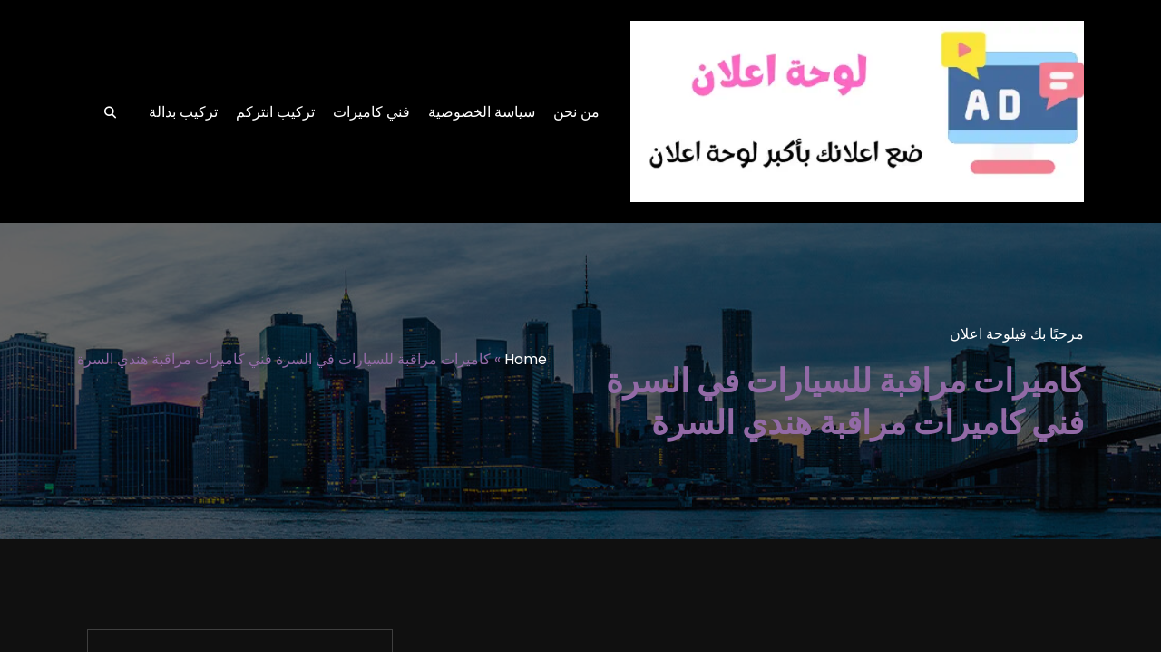

--- FILE ---
content_type: text/html; charset=UTF-8
request_url: https://billboard.br.com/camiras-cars-surra/
body_size: 16079
content:
<!DOCTYPE html><html dir="rtl" lang="ar" ><head><meta charset="UTF-8"><meta http-equiv="X-UA-Compatible" content="IE=edge"><meta name="viewport" content="width=device-width,initial-scale=1,shrink-to-fit=no"><meta name='robots' content='index, follow, max-image-preview:large, max-snippet:-1, max-video-preview:-1' /><title>كاميرات مراقبة للسيارات في السرة فني كاميرات مراقبة هندي السرة - لوحة اعلان</title><link rel="canonical" href="https://billboard.br.com/camiras-cars-surra/" /><meta property="og:locale" content="ar_AR" /><meta property="og:type" content="article" /><meta property="og:title" content="كاميرات مراقبة للسيارات في السرة فني كاميرات مراقبة هندي السرة - لوحة اعلان" /><meta property="og:description" content="كاميرات مراقبة للسيارات في السرة هل تبحث عن فنى تركيب كاميرات مراقبة للسيارات؟ بالطبع تركيب كاميرات مراقبة للسيارات من الأشياء الهامة التي لا يمكن التغاضي عنها، حيث أن الكامِيرات تجعلك تحمي سياراتك من أي سارق و من أي تلف أو سرقة، حيث أن هناك مجموعة من كاميرات مراقبة السيارات تساعد على حماية السيارات بجميع أنواع والأحجام، حيث [&hellip;]" /><meta property="og:url" content="https://billboard.br.com/camiras-cars-surra/" /><meta property="og:site_name" content="لوحة اعلان" /><meta name="twitter:card" content="summary_large_image" /><meta name="twitter:label1" content="وقت القراءة المُقدّر" /><meta name="twitter:data1" content="5 دقائق" /> <script type="application/ld+json" class="yoast-schema-graph">{"@context":"https://schema.org","@graph":[{"@type":"WebPage","@id":"https://billboard.br.com/camiras-cars-surra/","url":"https://billboard.br.com/camiras-cars-surra/","name":"كاميرات مراقبة للسيارات في السرة فني كاميرات مراقبة هندي السرة - لوحة اعلان","isPartOf":{"@id":"https://billboard.br.com/#website"},"primaryImageOfPage":{"@id":"https://billboard.br.com/camiras-cars-surra/#primaryimage"},"image":{"@id":"https://billboard.br.com/camiras-cars-surra/#primaryimage"},"thumbnailUrl":"","datePublished":"2023-05-09T11:52:14+00:00","breadcrumb":{"@id":"https://billboard.br.com/camiras-cars-surra/#breadcrumb"},"inLanguage":"ar","potentialAction":[{"@type":"ReadAction","target":["https://billboard.br.com/camiras-cars-surra/"]}]},{"@type":"ImageObject","inLanguage":"ar","@id":"https://billboard.br.com/camiras-cars-surra/#primaryimage","url":"","contentUrl":""},{"@type":"BreadcrumbList","@id":"https://billboard.br.com/camiras-cars-surra/#breadcrumb","itemListElement":[{"@type":"ListItem","position":1,"name":"Home","item":"https://billboard.br.com/"},{"@type":"ListItem","position":2,"name":"كاميرات مراقبة للسيارات في السرة فني كاميرات مراقبة هندي السرة"}]},{"@type":"WebSite","@id":"https://billboard.br.com/#website","url":"https://billboard.br.com/","name":"لوحة اعلان","description":"لوحة اعلانات الكترونية","publisher":{"@id":"https://billboard.br.com/#organization"},"potentialAction":[{"@type":"SearchAction","target":{"@type":"EntryPoint","urlTemplate":"https://billboard.br.com/?s={search_term_string}"},"query-input":{"@type":"PropertyValueSpecification","valueRequired":true,"valueName":"search_term_string"}}],"inLanguage":"ar"},{"@type":"Organization","@id":"https://billboard.br.com/#organization","name":"لوحة اعلان","url":"https://billboard.br.com/","logo":{"@type":"ImageObject","inLanguage":"ar","@id":"https://billboard.br.com/#/schema/logo/image/","url":"https://billboard.br.com/wp-content/uploads/2022/05/logo.webp","contentUrl":"https://billboard.br.com/wp-content/uploads/2022/05/logo.webp","width":600,"height":240,"caption":"لوحة اعلان"},"image":{"@id":"https://billboard.br.com/#/schema/logo/image/"}}]}</script> <link rel="alternate" type="application/rss+xml" title="لوحة اعلان &laquo; الخلاصة" href="https://billboard.br.com/feed/" /><link rel="alternate" type="application/rss+xml" title="لوحة اعلان &laquo; خلاصة التعليقات" href="https://billboard.br.com/comments/feed/" /><link rel="alternate" title="oEmbed (JSON)" type="application/json+oembed" href="https://billboard.br.com/wp-json/oembed/1.0/embed?url=https%3A%2F%2Fbillboard.br.com%2Fcamiras-cars-surra%2F" /><link rel="alternate" title="oEmbed (XML)" type="text/xml+oembed" href="https://billboard.br.com/wp-json/oembed/1.0/embed?url=https%3A%2F%2Fbillboard.br.com%2Fcamiras-cars-surra%2F&#038;format=xml" /><style id='wp-img-auto-sizes-contain-inline-css' type='text/css'>img:is([sizes=auto i],[sizes^="auto," i]){contain-intrinsic-size:3000px 1500px}
/*# sourceURL=wp-img-auto-sizes-contain-inline-css */</style><link rel='stylesheet' id='wpkites-theme-fonts-css' href='https://billboard.br.com/wp-content/cache/autoptimize/css/autoptimize_single_aa3af7c9bb351b8a7169f48e0fb2600f.css' type='text/css' media='all' /><style id='wp-block-library-inline-css' type='text/css'>:root{--wp-block-synced-color:#7a00df;--wp-block-synced-color--rgb:122,0,223;--wp-bound-block-color:var(--wp-block-synced-color);--wp-editor-canvas-background:#ddd;--wp-admin-theme-color:#007cba;--wp-admin-theme-color--rgb:0,124,186;--wp-admin-theme-color-darker-10:#006ba1;--wp-admin-theme-color-darker-10--rgb:0,107,160.5;--wp-admin-theme-color-darker-20:#005a87;--wp-admin-theme-color-darker-20--rgb:0,90,135;--wp-admin-border-width-focus:2px}@media (min-resolution:192dpi){:root{--wp-admin-border-width-focus:1.5px}}.wp-element-button{cursor:pointer}:root .has-very-light-gray-background-color{background-color:#eee}:root .has-very-dark-gray-background-color{background-color:#313131}:root .has-very-light-gray-color{color:#eee}:root .has-very-dark-gray-color{color:#313131}:root .has-vivid-green-cyan-to-vivid-cyan-blue-gradient-background{background:linear-gradient(135deg,#00d084,#0693e3)}:root .has-purple-crush-gradient-background{background:linear-gradient(135deg,#34e2e4,#4721fb 50%,#ab1dfe)}:root .has-hazy-dawn-gradient-background{background:linear-gradient(135deg,#faaca8,#dad0ec)}:root .has-subdued-olive-gradient-background{background:linear-gradient(135deg,#fafae1,#67a671)}:root .has-atomic-cream-gradient-background{background:linear-gradient(135deg,#fdd79a,#004a59)}:root .has-nightshade-gradient-background{background:linear-gradient(135deg,#330968,#31cdcf)}:root .has-midnight-gradient-background{background:linear-gradient(135deg,#020381,#2874fc)}:root{--wp--preset--font-size--normal:16px;--wp--preset--font-size--huge:42px}.has-regular-font-size{font-size:1em}.has-larger-font-size{font-size:2.625em}.has-normal-font-size{font-size:var(--wp--preset--font-size--normal)}.has-huge-font-size{font-size:var(--wp--preset--font-size--huge)}.has-text-align-center{text-align:center}.has-text-align-left{text-align:left}.has-text-align-right{text-align:right}.has-fit-text{white-space:nowrap!important}#end-resizable-editor-section{display:none}.aligncenter{clear:both}.items-justified-left{justify-content:flex-start}.items-justified-center{justify-content:center}.items-justified-right{justify-content:flex-end}.items-justified-space-between{justify-content:space-between}.screen-reader-text{border:0;clip-path:inset(50%);height:1px;margin:-1px;overflow:hidden;padding:0;position:absolute;width:1px;word-wrap:normal!important}.screen-reader-text:focus{background-color:#ddd;clip-path:none;color:#444;display:block;font-size:1em;height:auto;left:5px;line-height:normal;padding:15px 23px 14px;text-decoration:none;top:5px;width:auto;z-index:100000}html :where(.has-border-color){border-style:solid}html :where([style*=border-top-color]){border-top-style:solid}html :where([style*=border-right-color]){border-right-style:solid}html :where([style*=border-bottom-color]){border-bottom-style:solid}html :where([style*=border-left-color]){border-left-style:solid}html :where([style*=border-width]){border-style:solid}html :where([style*=border-top-width]){border-top-style:solid}html :where([style*=border-right-width]){border-right-style:solid}html :where([style*=border-bottom-width]){border-bottom-style:solid}html :where([style*=border-left-width]){border-left-style:solid}html :where(img[class*=wp-image-]){height:auto;max-width:100%}:where(figure){margin:0 0 1em}html :where(.is-position-sticky){--wp-admin--admin-bar--position-offset:var(--wp-admin--admin-bar--height,0px)}@media screen and (max-width:600px){html :where(.is-position-sticky){--wp-admin--admin-bar--position-offset:0px}}

/*# sourceURL=wp-block-library-inline-css */</style><style id='wp-block-categories-inline-css' type='text/css'>.wp-block-categories{box-sizing:border-box}.wp-block-categories.alignleft{margin-right:2em}.wp-block-categories.alignright{margin-left:2em}.wp-block-categories.wp-block-categories-dropdown.aligncenter{text-align:center}.wp-block-categories .wp-block-categories__label{display:block;width:100%}
/*# sourceURL=https://billboard.br.com/wp-includes/blocks/categories/style.min.css */</style><style id='wp-block-latest-posts-inline-css' type='text/css'>.wp-block-latest-posts{box-sizing:border-box}.wp-block-latest-posts.alignleft{margin-right:2em}.wp-block-latest-posts.alignright{margin-left:2em}.wp-block-latest-posts.wp-block-latest-posts__list{list-style:none}.wp-block-latest-posts.wp-block-latest-posts__list li{clear:both;overflow-wrap:break-word}.wp-block-latest-posts.is-grid{display:flex;flex-wrap:wrap}.wp-block-latest-posts.is-grid li{margin:0 0 1.25em 1.25em;width:100%}@media (min-width:600px){.wp-block-latest-posts.columns-2 li{width:calc(50% - .625em)}.wp-block-latest-posts.columns-2 li:nth-child(2n){margin-left:0}.wp-block-latest-posts.columns-3 li{width:calc(33.33333% - .83333em)}.wp-block-latest-posts.columns-3 li:nth-child(3n){margin-left:0}.wp-block-latest-posts.columns-4 li{width:calc(25% - .9375em)}.wp-block-latest-posts.columns-4 li:nth-child(4n){margin-left:0}.wp-block-latest-posts.columns-5 li{width:calc(20% - 1em)}.wp-block-latest-posts.columns-5 li:nth-child(5n){margin-left:0}.wp-block-latest-posts.columns-6 li{width:calc(16.66667% - 1.04167em)}.wp-block-latest-posts.columns-6 li:nth-child(6n){margin-left:0}}:root :where(.wp-block-latest-posts.is-grid){padding:0}:root :where(.wp-block-latest-posts.wp-block-latest-posts__list){padding-right:0}.wp-block-latest-posts__post-author,.wp-block-latest-posts__post-date{display:block;font-size:.8125em}.wp-block-latest-posts__post-excerpt,.wp-block-latest-posts__post-full-content{margin-bottom:1em;margin-top:.5em}.wp-block-latest-posts__featured-image a{display:inline-block}.wp-block-latest-posts__featured-image img{height:auto;max-width:100%;width:auto}.wp-block-latest-posts__featured-image.alignleft{float:left;margin-right:1em}.wp-block-latest-posts__featured-image.alignright{float:right;margin-left:1em}.wp-block-latest-posts__featured-image.aligncenter{margin-bottom:1em;text-align:center}
/*# sourceURL=https://billboard.br.com/wp-includes/blocks/latest-posts/style.min.css */</style><style id='wp-block-list-inline-css' type='text/css'>ol,ul{box-sizing:border-box}:root :where(.wp-block-list.has-background){padding:1.25em 2.375em}
/*# sourceURL=https://billboard.br.com/wp-includes/blocks/list/style.min.css */</style><style id='wp-block-search-inline-css' type='text/css'>.wp-block-search__button{margin-right:10px;word-break:normal}.wp-block-search__button.has-icon{line-height:0}.wp-block-search__button svg{height:1.25em;min-height:24px;min-width:24px;width:1.25em;fill:currentColor;vertical-align:text-bottom}:where(.wp-block-search__button){border:1px solid #ccc;padding:6px 10px}.wp-block-search__inside-wrapper{display:flex;flex:auto;flex-wrap:nowrap;max-width:100%}.wp-block-search__label{width:100%}.wp-block-search.wp-block-search__button-only .wp-block-search__button{box-sizing:border-box;display:flex;flex-shrink:0;justify-content:center;margin-right:0;max-width:100%}.wp-block-search.wp-block-search__button-only .wp-block-search__inside-wrapper{min-width:0!important;transition-property:width}.wp-block-search.wp-block-search__button-only .wp-block-search__input{flex-basis:100%;transition-duration:.3s}.wp-block-search.wp-block-search__button-only.wp-block-search__searchfield-hidden,.wp-block-search.wp-block-search__button-only.wp-block-search__searchfield-hidden .wp-block-search__inside-wrapper{overflow:hidden}.wp-block-search.wp-block-search__button-only.wp-block-search__searchfield-hidden .wp-block-search__input{border-left-width:0!important;border-right-width:0!important;flex-basis:0;flex-grow:0;margin:0;min-width:0!important;padding-left:0!important;padding-right:0!important;width:0!important}:where(.wp-block-search__input){appearance:none;border:1px solid #949494;flex-grow:1;font-family:inherit;font-size:inherit;font-style:inherit;font-weight:inherit;letter-spacing:inherit;line-height:inherit;margin-left:0;margin-right:0;min-width:3rem;padding:8px;text-decoration:unset!important;text-transform:inherit}:where(.wp-block-search__button-inside .wp-block-search__inside-wrapper){background-color:#fff;border:1px solid #949494;box-sizing:border-box;padding:4px}:where(.wp-block-search__button-inside .wp-block-search__inside-wrapper) .wp-block-search__input{border:none;border-radius:0;padding:0 4px}:where(.wp-block-search__button-inside .wp-block-search__inside-wrapper) .wp-block-search__input:focus{outline:none}:where(.wp-block-search__button-inside .wp-block-search__inside-wrapper) :where(.wp-block-search__button){padding:4px 8px}.wp-block-search.aligncenter .wp-block-search__inside-wrapper{margin:auto}.wp-block[data-align=right] .wp-block-search.wp-block-search__button-only .wp-block-search__inside-wrapper{float:left}
/*# sourceURL=https://billboard.br.com/wp-includes/blocks/search/style.min.css */</style><style id='wp-block-group-inline-css' type='text/css'>.wp-block-group{box-sizing:border-box}:where(.wp-block-group.wp-block-group-is-layout-constrained){position:relative}
/*# sourceURL=https://billboard.br.com/wp-includes/blocks/group/style.min.css */</style><style id='global-styles-inline-css' type='text/css'>:root{--wp--preset--aspect-ratio--square: 1;--wp--preset--aspect-ratio--4-3: 4/3;--wp--preset--aspect-ratio--3-4: 3/4;--wp--preset--aspect-ratio--3-2: 3/2;--wp--preset--aspect-ratio--2-3: 2/3;--wp--preset--aspect-ratio--16-9: 16/9;--wp--preset--aspect-ratio--9-16: 9/16;--wp--preset--color--black: #000000;--wp--preset--color--cyan-bluish-gray: #abb8c3;--wp--preset--color--white: #ffffff;--wp--preset--color--pale-pink: #f78da7;--wp--preset--color--vivid-red: #cf2e2e;--wp--preset--color--luminous-vivid-orange: #ff6900;--wp--preset--color--luminous-vivid-amber: #fcb900;--wp--preset--color--light-green-cyan: #7bdcb5;--wp--preset--color--vivid-green-cyan: #00d084;--wp--preset--color--pale-cyan-blue: #8ed1fc;--wp--preset--color--vivid-cyan-blue: #0693e3;--wp--preset--color--vivid-purple: #9b51e0;--wp--preset--gradient--vivid-cyan-blue-to-vivid-purple: linear-gradient(135deg,rgb(6,147,227) 0%,rgb(155,81,224) 100%);--wp--preset--gradient--light-green-cyan-to-vivid-green-cyan: linear-gradient(135deg,rgb(122,220,180) 0%,rgb(0,208,130) 100%);--wp--preset--gradient--luminous-vivid-amber-to-luminous-vivid-orange: linear-gradient(135deg,rgb(252,185,0) 0%,rgb(255,105,0) 100%);--wp--preset--gradient--luminous-vivid-orange-to-vivid-red: linear-gradient(135deg,rgb(255,105,0) 0%,rgb(207,46,46) 100%);--wp--preset--gradient--very-light-gray-to-cyan-bluish-gray: linear-gradient(135deg,rgb(238,238,238) 0%,rgb(169,184,195) 100%);--wp--preset--gradient--cool-to-warm-spectrum: linear-gradient(135deg,rgb(74,234,220) 0%,rgb(151,120,209) 20%,rgb(207,42,186) 40%,rgb(238,44,130) 60%,rgb(251,105,98) 80%,rgb(254,248,76) 100%);--wp--preset--gradient--blush-light-purple: linear-gradient(135deg,rgb(255,206,236) 0%,rgb(152,150,240) 100%);--wp--preset--gradient--blush-bordeaux: linear-gradient(135deg,rgb(254,205,165) 0%,rgb(254,45,45) 50%,rgb(107,0,62) 100%);--wp--preset--gradient--luminous-dusk: linear-gradient(135deg,rgb(255,203,112) 0%,rgb(199,81,192) 50%,rgb(65,88,208) 100%);--wp--preset--gradient--pale-ocean: linear-gradient(135deg,rgb(255,245,203) 0%,rgb(182,227,212) 50%,rgb(51,167,181) 100%);--wp--preset--gradient--electric-grass: linear-gradient(135deg,rgb(202,248,128) 0%,rgb(113,206,126) 100%);--wp--preset--gradient--midnight: linear-gradient(135deg,rgb(2,3,129) 0%,rgb(40,116,252) 100%);--wp--preset--font-size--small: 13px;--wp--preset--font-size--medium: 20px;--wp--preset--font-size--large: 36px;--wp--preset--font-size--x-large: 42px;--wp--preset--spacing--20: 0.44rem;--wp--preset--spacing--30: 0.67rem;--wp--preset--spacing--40: 1rem;--wp--preset--spacing--50: 1.5rem;--wp--preset--spacing--60: 2.25rem;--wp--preset--spacing--70: 3.38rem;--wp--preset--spacing--80: 5.06rem;--wp--preset--shadow--natural: 6px 6px 9px rgba(0, 0, 0, 0.2);--wp--preset--shadow--deep: 12px 12px 50px rgba(0, 0, 0, 0.4);--wp--preset--shadow--sharp: 6px 6px 0px rgba(0, 0, 0, 0.2);--wp--preset--shadow--outlined: 6px 6px 0px -3px rgb(255, 255, 255), 6px 6px rgb(0, 0, 0);--wp--preset--shadow--crisp: 6px 6px 0px rgb(0, 0, 0);}:where(.is-layout-flex){gap: 0.5em;}:where(.is-layout-grid){gap: 0.5em;}body .is-layout-flex{display: flex;}.is-layout-flex{flex-wrap: wrap;align-items: center;}.is-layout-flex > :is(*, div){margin: 0;}body .is-layout-grid{display: grid;}.is-layout-grid > :is(*, div){margin: 0;}:where(.wp-block-columns.is-layout-flex){gap: 2em;}:where(.wp-block-columns.is-layout-grid){gap: 2em;}:where(.wp-block-post-template.is-layout-flex){gap: 1.25em;}:where(.wp-block-post-template.is-layout-grid){gap: 1.25em;}.has-black-color{color: var(--wp--preset--color--black) !important;}.has-cyan-bluish-gray-color{color: var(--wp--preset--color--cyan-bluish-gray) !important;}.has-white-color{color: var(--wp--preset--color--white) !important;}.has-pale-pink-color{color: var(--wp--preset--color--pale-pink) !important;}.has-vivid-red-color{color: var(--wp--preset--color--vivid-red) !important;}.has-luminous-vivid-orange-color{color: var(--wp--preset--color--luminous-vivid-orange) !important;}.has-luminous-vivid-amber-color{color: var(--wp--preset--color--luminous-vivid-amber) !important;}.has-light-green-cyan-color{color: var(--wp--preset--color--light-green-cyan) !important;}.has-vivid-green-cyan-color{color: var(--wp--preset--color--vivid-green-cyan) !important;}.has-pale-cyan-blue-color{color: var(--wp--preset--color--pale-cyan-blue) !important;}.has-vivid-cyan-blue-color{color: var(--wp--preset--color--vivid-cyan-blue) !important;}.has-vivid-purple-color{color: var(--wp--preset--color--vivid-purple) !important;}.has-black-background-color{background-color: var(--wp--preset--color--black) !important;}.has-cyan-bluish-gray-background-color{background-color: var(--wp--preset--color--cyan-bluish-gray) !important;}.has-white-background-color{background-color: var(--wp--preset--color--white) !important;}.has-pale-pink-background-color{background-color: var(--wp--preset--color--pale-pink) !important;}.has-vivid-red-background-color{background-color: var(--wp--preset--color--vivid-red) !important;}.has-luminous-vivid-orange-background-color{background-color: var(--wp--preset--color--luminous-vivid-orange) !important;}.has-luminous-vivid-amber-background-color{background-color: var(--wp--preset--color--luminous-vivid-amber) !important;}.has-light-green-cyan-background-color{background-color: var(--wp--preset--color--light-green-cyan) !important;}.has-vivid-green-cyan-background-color{background-color: var(--wp--preset--color--vivid-green-cyan) !important;}.has-pale-cyan-blue-background-color{background-color: var(--wp--preset--color--pale-cyan-blue) !important;}.has-vivid-cyan-blue-background-color{background-color: var(--wp--preset--color--vivid-cyan-blue) !important;}.has-vivid-purple-background-color{background-color: var(--wp--preset--color--vivid-purple) !important;}.has-black-border-color{border-color: var(--wp--preset--color--black) !important;}.has-cyan-bluish-gray-border-color{border-color: var(--wp--preset--color--cyan-bluish-gray) !important;}.has-white-border-color{border-color: var(--wp--preset--color--white) !important;}.has-pale-pink-border-color{border-color: var(--wp--preset--color--pale-pink) !important;}.has-vivid-red-border-color{border-color: var(--wp--preset--color--vivid-red) !important;}.has-luminous-vivid-orange-border-color{border-color: var(--wp--preset--color--luminous-vivid-orange) !important;}.has-luminous-vivid-amber-border-color{border-color: var(--wp--preset--color--luminous-vivid-amber) !important;}.has-light-green-cyan-border-color{border-color: var(--wp--preset--color--light-green-cyan) !important;}.has-vivid-green-cyan-border-color{border-color: var(--wp--preset--color--vivid-green-cyan) !important;}.has-pale-cyan-blue-border-color{border-color: var(--wp--preset--color--pale-cyan-blue) !important;}.has-vivid-cyan-blue-border-color{border-color: var(--wp--preset--color--vivid-cyan-blue) !important;}.has-vivid-purple-border-color{border-color: var(--wp--preset--color--vivid-purple) !important;}.has-vivid-cyan-blue-to-vivid-purple-gradient-background{background: var(--wp--preset--gradient--vivid-cyan-blue-to-vivid-purple) !important;}.has-light-green-cyan-to-vivid-green-cyan-gradient-background{background: var(--wp--preset--gradient--light-green-cyan-to-vivid-green-cyan) !important;}.has-luminous-vivid-amber-to-luminous-vivid-orange-gradient-background{background: var(--wp--preset--gradient--luminous-vivid-amber-to-luminous-vivid-orange) !important;}.has-luminous-vivid-orange-to-vivid-red-gradient-background{background: var(--wp--preset--gradient--luminous-vivid-orange-to-vivid-red) !important;}.has-very-light-gray-to-cyan-bluish-gray-gradient-background{background: var(--wp--preset--gradient--very-light-gray-to-cyan-bluish-gray) !important;}.has-cool-to-warm-spectrum-gradient-background{background: var(--wp--preset--gradient--cool-to-warm-spectrum) !important;}.has-blush-light-purple-gradient-background{background: var(--wp--preset--gradient--blush-light-purple) !important;}.has-blush-bordeaux-gradient-background{background: var(--wp--preset--gradient--blush-bordeaux) !important;}.has-luminous-dusk-gradient-background{background: var(--wp--preset--gradient--luminous-dusk) !important;}.has-pale-ocean-gradient-background{background: var(--wp--preset--gradient--pale-ocean) !important;}.has-electric-grass-gradient-background{background: var(--wp--preset--gradient--electric-grass) !important;}.has-midnight-gradient-background{background: var(--wp--preset--gradient--midnight) !important;}.has-small-font-size{font-size: var(--wp--preset--font-size--small) !important;}.has-medium-font-size{font-size: var(--wp--preset--font-size--medium) !important;}.has-large-font-size{font-size: var(--wp--preset--font-size--large) !important;}.has-x-large-font-size{font-size: var(--wp--preset--font-size--x-large) !important;}
/*# sourceURL=global-styles-inline-css */</style><style id='classic-theme-styles-inline-css' type='text/css'>/*! This file is auto-generated */
.wp-block-button__link{color:#fff;background-color:#32373c;border-radius:9999px;box-shadow:none;text-decoration:none;padding:calc(.667em + 2px) calc(1.333em + 2px);font-size:1.125em}.wp-block-file__button{background:#32373c;color:#fff;text-decoration:none}
/*# sourceURL=/wp-includes/css/classic-themes.min.css */</style><link rel='stylesheet' id='contact-form-7-css' href='https://billboard.br.com/wp-content/cache/autoptimize/css/autoptimize_single_64ac31699f5326cb3c76122498b76f66.css' type='text/css' media='all' /><link rel='stylesheet' id='contact-form-7-rtl-css' href='https://billboard.br.com/wp-content/cache/autoptimize/css/autoptimize_single_3ae045c00f92fc31d3585fe7f975412d.css' type='text/css' media='all' /><link rel='stylesheet' id='bootstrap-rtl-css' href='https://billboard.br.com/wp-content/cache/autoptimize/css/autoptimize_single_d5bb5a244fb6a3dedcedc07c4129636c.css' type='text/css' media='all' /><link rel='stylesheet' id='wpkites-style-rtl-css' href='https://billboard.br.com/wp-content/cache/autoptimize/css/autoptimize_single_7fdb7ee7955f2271b49cde2f50d30b64.css' type='text/css' media='all' /><link rel='stylesheet' id='jquery-starrtment-rtl-css' href='https://billboard.br.com/wp-content/cache/autoptimize/css/autoptimize_single_c5670fd50a09029eee7aa0bc7cf2184f.css' type='text/css' media='all' /><link rel='stylesheet' id='owl-css-css' href='https://billboard.br.com/wp-content/cache/autoptimize/css/autoptimize_single_42bb6ccbe125bb1716ade0b24ce2595c.css' type='text/css' media='all' /><link rel='stylesheet' id='wpkites-font-awesome-css' href='https://billboard.br.com/wp-content/themes/wpkites/assets/css/font-awesome/css/all.min.css' type='text/css' media='all' /><link rel='stylesheet' id='wpkites-default-css' href='https://billboard.br.com/wp-content/cache/autoptimize/css/autoptimize_single_feded0a958d91c097c0ef81c3579aa99.css' type='text/css' media='all' /><link rel='stylesheet' id='dark-css-css' href='https://billboard.br.com/wp-content/cache/autoptimize/css/autoptimize_single_f01f6ef17588896a0f7642110298231c.css' type='text/css' media='all' /><link rel='stylesheet' id='wp-block-heading-rtl-css' href='https://billboard.br.com/wp-includes/blocks/heading/style-rtl.min.css' type='text/css' media='all' /><link rel='stylesheet' id='wp-block-paragraph-rtl-css' href='https://billboard.br.com/wp-includes/blocks/paragraph/style-rtl.min.css' type='text/css' media='all' /> <script type="text/javascript" src="https://billboard.br.com/wp-includes/js/jquery/jquery.min.js" id="jquery-core-js"></script> <script defer type="text/javascript" src="https://billboard.br.com/wp-includes/js/jquery/jquery-migrate.min.js" id="jquery-migrate-js"></script> <script defer type="text/javascript" src="https://billboard.br.com/wp-content/cache/autoptimize/js/autoptimize_single_d96bd19062c31b1af85f4ff683350c02.js" id="wpkites-video-slider-js-js"></script> <link rel="https://api.w.org/" href="https://billboard.br.com/wp-json/" /><link rel="alternate" title="JSON" type="application/json" href="https://billboard.br.com/wp-json/wp/v2/pages/1917" /><link rel="EditURI" type="application/rsd+xml" title="RSD" href="https://billboard.br.com/xmlrpc.php?rsd" /><meta name="generator" content="WordPress 6.9" /><link rel='shortlink' href='https://billboard.br.com/?p=1917' /> <style id="custom-logo-css" type="text/css">.site-title, .site-description {
				position: absolute;
				clip-path: inset(50%);
			}</style><style>/* Header */

    
    /* Primary Menu */
    
    /* Banner */
    body .page-title-section .page-title :is(span,h1,h2,h3,h4,h5,h6,p,div):not(.page-title h3.theme-dtl), body .page-section-space .page-title.content-area-title :is(span,h1,h2,h3,h4,h5,h6,p,div), body .page-stretched-template .page-title.content-area-title :is(span,h1,h2,h3,h4,h5,h6,p,div), body .section-space .page-title.content-area-title :is(span,h1,h2,h3,h4,h5,h6,p,div){
        color: #fff;
    }

    /* Breadcrumb */
    
    /* Content */
       

    /* Sidebar */
    
    /* Footer Widgets */
            .site-footer p {
            color: #fff;
        }
            .cart-header {
        border-right: 1px solid #747474;
        padding: 0 0 0 0.5rem;
    } 
    .custom-logo{width: 500px; height: auto;}
.wpkites_header_btn{ -webkit-border-radius: 0px;border-radius: 0px;}
#content .container:not(.page-section-space.stretched .container, .section-space.stretched .container) {
    max-width: 1140px;
}
#wrapper .site-footer .container{max-width: 1140px;}

@media(min-width: 692px){
    body .page-section-space .row .col-lg-8, body .page-section-space .row .col-md-7, 
    body.woocommerce-page .section-space .row .col-lg-8, body.woocommerce-page .section-space .row .col-md-8,
    body.woocommerce-page .page-section-space .row .col-lg-8, body.woocommerce-page .page-section-space .row .col-md-8 {
        max-width: 66%;
        flex: 66%;
    }

    body .page-section-space .row .col-lg-4, body .page-section-space .row .col-md-5,
    body.woocommerce-page .section-space .row .col-lg-4, body.woocommerce-page .section-space .row .col-md-4,
    body.woocommerce-page .page-section-space .row .col-lg-4, body.woocommerce-page .page-section-space .row .col-md-4 {
        max-width: 33%;
        flex: 33%;
    }
}
@media (max-width: 691px) {
    body .page-section-space .row .col-sm-12, body.woocommerce-page .section-space .row .col-sm-2, body.woocommerce-page .page-section-space .row .col-sm-12 {
        width: 100%;
    }
}</style><link rel="icon" href="https://billboard.br.com/wp-content/uploads/2022/05/fav.png" sizes="32x32" /><link rel="icon" href="https://billboard.br.com/wp-content/uploads/2022/05/fav.png" sizes="192x192" /><link rel="apple-touch-icon" href="https://billboard.br.com/wp-content/uploads/2022/05/fav.png" /><meta name="msapplication-TileImage" content="https://billboard.br.com/wp-content/uploads/2022/05/fav.png" /><style type="text/css" id="wp-custom-css">p {
	font-size:18px;
}</style></head><body class="rtl wp-singular page-template-default page page-id-1917 wp-custom-logo wp-theme-wpkites wide banner dark" ><div id="page" class="site"> <a class="skip-link screen-reader-text" href="#content">التجاوز إلى المحتوى</a><div id="wrapper"><div id="preloader1" class="wpkites-loader"><div class="wpkites-preloader-cube"><div class="wpkites-cube1 wpkites-cube"></div><div class="wpkites-cube2 wpkites-cube"></div><div class="wpkites-cube4 wpkites-cube"></div><div class="wpkites-cube3 wpkites-cube"></div></div></div><nav class="navbar navbar-expand-lg navbar-light custom "><div class="container"> <a href="https://billboard.br.com/" class="navbar-brand custom-logo" rel="home"><img width="600" height="240" src="https://billboard.br.com/wp-content/uploads/2022/05/logo.webp" class="custom-logo" alt="لوحة اعلان" decoding="async" fetchpriority="high" srcset="https://billboard.br.com/wp-content/uploads/2022/05/logo.webp 600w, https://billboard.br.com/wp-content/uploads/2022/05/logo-300x120.webp 300w" sizes="(max-width: 600px) 100vw, 600px" /></a> <button class="navbar-toggler" type="button" data-toggle="collapse" data-target="#navbarNavDropdown" aria-controls="navbarSupportedContent" aria-expanded="false" aria-label="تبديل التنقل"> <span class="navbar-toggler-icon"></span> </button><div class="collapse navbar-collapse" id="navbarNavDropdown"><div class="mr-auto"><div class="menu-menu-1-container"><ul class="nav navbar-nav mr-auto"><li id="menu-item-7664" class="menu-item menu-item-type-post_type menu-item-object-page menu-item-7664 nav-item"><a class="nav-link"  href="https://billboard.br.com/who-us/"><span class="menu-text">من نحن</a></li><li id="menu-item-7675" class="menu-item menu-item-type-post_type menu-item-object-page menu-item-privacy-policy menu-item-7675 nav-item"><a class="nav-link"  href="https://billboard.br.com/privacy-policy/"><span class="menu-text">سياسة الخصوصية</a></li><li id="menu-item-7683" class="menu-item menu-item-type-custom menu-item-object-custom menu-item-7683 nav-item"><a class="nav-link"  href="https://camiratkuwait.com/"><span class="menu-text">فني كاميرات</a></li><li id="menu-item-7684" class="menu-item menu-item-type-custom menu-item-object-custom menu-item-7684 nav-item"><a class="nav-link"  href="https://camiratkuwait.com/intercom/"><span class="menu-text">تركيب انتركم</a></li><li id="menu-item-7685" class="menu-item menu-item-type-custom menu-item-object-custom menu-item-7685 nav-item"><a class="nav-link"  href="https://camiratkuwait.com/pabx/"><span class="menu-text">تركيب بدالة</a></li><li class="nav-item"><div class="search_exists header-module"><div class="nav-search nav-light-search wrap"><div class="search-box-outer"><div class="dropdown"> <a href="#" title="البحث" class="search-icon condition has-submenu" aria-haspopup="true" aria-expanded="false"> <i class="fa fa-search"></i> <span class="sub-arrow"></span></a><ul class="dropdown-menu pull-right search-panel"  role="group" aria-hidden="true" aria-expanded="false"><li class="panel-outer"><div class="form-container"><form  id="searchform" role="البحث" method="get" class="search-form" action="https://billboard.br.com/"> <label> <input type="search" class="search-field" placeholder="البحث" value="" name="s" autocomplete="off" id="s"> </label> <input type="submit" class="search-submit" value="البحث"></form></div></li></ul></div></div></div></li></div></ul></div></div></div></nav><section class="page-title-section" ><div class="breadcrumb-overlay" style="background-color: rgba(0,0,0,0.6);"><div class="container"><div class="row"><div class="col-lg-6 col-md-6 col-sm-12 parallel"><div class="page-title  "><h3 class="theme-dtl">مرحبًا بك فيلوحة اعلان</h3><h1>كاميرات مراقبة للسيارات في السرة فني كاميرات مراقبة هندي السرة</h1></div></div><div class="col-lg-6 col-md-6 col-sm-12 text-right parallel"><ul class="page-breadcrumb"><li><span><span><a href="https://billboard.br.com/">Home</a></span> » <span class="breadcrumb_last" aria-current="page">كاميرات مراقبة للسيارات في السرة فني كاميرات مراقبة هندي السرة</span></span></li></ul></div></div></div></div></section><div class="page-seperate"></div><section class="page-section-space page bg-default " id="content"><div class="container"><div class="row"><div class="col-lg-8 col-md-7 col-sm-12"><article class="post post-1917 page type-page status-publish has-post-thumbnail hentry"><div class="post-content"><figure class="post-thumbnail" href="https://billboard.br.com/camiras-cars-surra/"></figure><div class="entry-content"><h2 class="wp-block-heading">كاميرات مراقبة للسيارات في السرة</h2><p>هل تبحث عن فنى تركيب كاميرات مراقبة للسيارات؟ بالطبع تركيب كاميرات مراقبة للسيارات من الأشياء الهامة التي لا يمكن التغاضي عنها، حيث أن الكامِيرات تجعلك تحمي سياراتك من أي سارق و من أي تلف أو سرقة،</p><p>حيث أن هناك مجموعة من كاميرات مراقبة السيارات تساعد على حماية السيارات بجميع أنواع والأحجام،</p><p>حيث يتِم الاختيار من بينها على حسب رغبة العميل نفسه، الكامِيرات تساعد بدورها على الحفاظ علي سيارتك بطريقة أمنية من أجل تجسس على السيارة و لتحديد مكانها في وقت الحادث وكذلك الانذار في حالة السرقة والحريق،</p><p>كل ذلك يتِم بايدي موهل و مختص ذو وعي وخبره بكل ما يتعلق بمراقبة السيارات وهذا المختص والفني لا يتوفر الا لدى شركتنا فني كاميرات مراقبة السرة كاميرات مراقبة السيارات الكويت .</p><p>يمكن لأي عميل طلب شراء كاميرات مراقبة للسيارات منها ما هو جديد أو مستعمل بحالة جيدة، نحرص على وجُود جميع أنواع الكامِيرات وبسعر جيد،</p><p>الشركة تقدم لكم عدد رائع من الكامِيرات التي تساعدك على تسجيل كل ما يخص السيارة، هناك كاميرات مراقبة صغيرة تساعد في الحفاظ على السيارة من أي سرقة، حيث أن كاميرات المراقبة تساعد في حفظ سيارتك من أي مشكلة فني كاميرات مراقبة السرة .</p><p>هناك كاميرات تعمل عن بعد من خلال الواي فاي حيث أنه يتِم التحكم بها بسهولة، حيث أن الكامِيرا يَتم مشاهدتها بسهولة من داخِل منزل أو الشركة لتكون على اتصال كامل بالمكان،</p><p>يتِم توصيل الكامِيرا بالهاتف الذكي وهناك عدد كبير من أشكال كاميرا المراقبة للسيارة منها على شكل ساعة، وهناك كاميرات بسلك وبدون على حسب راحة العميل.</p><p>يتِم تركيب كاميرات السيارات بسرعة متناهية،</p><p>حيث أن الكامِيرا لا تحتاج لوقت في التركيب على الإطلاق، سيتم تركيب الكامِيرا خلال دقائق معدودة ولا تاخد أيام مثل ما يحْدث في باقي الشركات، مع الحرص على ضرورة&nbsp; تجربة الكامِيرا بشكل عملي للتأكد من عملها بشكل جيد،</p><p>حيث أن الفني لا يخرج من المَكان بدون التأكد من عمل الكامِيرا، حيث أننا نحرص على تجربة الكامِيرا بالكامل أمام العميل ليتأكد من عملها بدون أي مشاكل،</p><p>مع تقديم أسعار بسيطة، يتِم تركيب الكامِيرات أمام المنزل أو الشركة، لست بحاجة للخروج من المنزل والبحث عن المقر والانتقال له، حيث أنك فقط ستتواصل مع فني كاميرات مراقبة الكويت ليقوم بتقديم الخدمة خلال يوم واحد فقط فني كاميرات مراقبة السرة.</p><h2 class="wp-block-heading">فني كاميرات مراقبة هندي السرة</h2><p>هل تبحث عن فني كاميرات مراقبة ممتاز؟ عليك اختيار فني كاميرات مراقبة هندي السرة حيث انه يتمتع بمجموعة من المهارات العالية التي تساعد على تركيب سريع للكاميرات مع توفِير مجموعة متنوعة من الخدمات الاخرى التي تساعد على توفِير تركيب وتصليح لجميع أنواع الكاميِرات والتي تساعدنا على توفِير خدمات ممتازة،</p><p>حيث ان الفني الهندي يتميز بالسرعة والدقة في تقديم الخدمة بجانب توفِير مجموعة ممتازة من العروض التي تتناسب مع جميع العملاء</p><p>الفنِي الهندي قام بتركيب مجموعات كبِيرة من كاميرات المراقبة جعلت منه شخص متمكن من تركيب جميع أنواع وأحجام كاميرات المراقبة، حيث أننا نحرص على وجُود مجموعة متميزة من الفنيين ذوي الخبرة الطويلة، ولن تجد أفضل من فني هندي يتوافر معه كافة اللوازم المختلفة لتقديم تركيب وصيانة الكاميِرات،</p><p>نحن نحرص طوال الوقت على وجُود مجموعة ممتازة من الفنيين الهندين لتلبية طلبات العملاء في وقتها فني كاميرات مراقبة السرة فني تركيب بدالة الكويت .</p><p>يلتزم الفنِي الهندي بالوقت المحدد مع العميل فلا يتِم التأخير عن الموعد الذي تم الاتفاق عليه مع العميل، مع وجود مجموعة متميزة من المعدات التي تساعد على انجاز المهام،</p><p>بجانب الحرص على وجُود مجموعات رائعة من الكاميرات، يمكن للفني الهندي سيانة واصلاح جميع أنواع وأحجام كاميرات المراقبة في السرة بسرعة كبِيرة للغاية تركيب انتركم الكويت .</p></div></div></article></div><div class="col-lg-4 col-md-5 col-sm-12"><div class="sidebar s-l-space"><aside id="block-2" class="widget widget_block widget_search"><form role="search" method="get" action="https://billboard.br.com/" class="wp-block-search__button-outside wp-block-search__text-button wp-block-search"    ><label class="wp-block-search__label" for="wp-block-search__input-1" >البحث</label><div class="wp-block-search__inside-wrapper" ><input class="wp-block-search__input" id="wp-block-search__input-1" placeholder="" value="" type="search" name="s" required /><button aria-label="البحث" class="wp-block-search__button wp-element-button" type="submit" >البحث</button></div></form></aside><aside id="block-3" class="widget widget_block"><div class="wp-block-group"><div class="wp-block-group__inner-container is-layout-flow wp-block-group-is-layout-flow"><p class="has-large-font-size">احدث الخدمات</p><ul class="wp-block-latest-posts__list wp-block-latest-posts"><li><div class="wp-block-latest-posts__featured-image"><noscript><img decoding="async" width="1024" height="576" src="https://billboard.br.com/wp-content/uploads/2022/05/اشتراك-بي-ان-سبورت-الكويت-1024x576.webp" class="attachment-large size-large wp-post-image" alt="اشتراك بي ان سبورت الكويت" style="" srcset="https://billboard.br.com/wp-content/uploads/2022/05/اشتراك-بي-ان-سبورت-الكويت-1024x576.webp 1024w, https://billboard.br.com/wp-content/uploads/2022/05/اشتراك-بي-ان-سبورت-الكويت-300x169.webp 300w, https://billboard.br.com/wp-content/uploads/2022/05/اشتراك-بي-ان-سبورت-الكويت-768x432.webp 768w, https://billboard.br.com/wp-content/uploads/2022/05/اشتراك-بي-ان-سبورت-الكويت.webp 1200w" sizes="(max-width: 1024px) 100vw, 1024px" /></noscript><img decoding="async" width="1024" height="576" src='data:image/svg+xml,%3Csvg%20xmlns=%22http://www.w3.org/2000/svg%22%20viewBox=%220%200%201024%20576%22%3E%3C/svg%3E' data-src="https://billboard.br.com/wp-content/uploads/2022/05/اشتراك-بي-ان-سبورت-الكويت-1024x576.webp" class="lazyload attachment-large size-large wp-post-image" alt="اشتراك بي ان سبورت الكويت" style="" data-srcset="https://billboard.br.com/wp-content/uploads/2022/05/اشتراك-بي-ان-سبورت-الكويت-1024x576.webp 1024w, https://billboard.br.com/wp-content/uploads/2022/05/اشتراك-بي-ان-سبورت-الكويت-300x169.webp 300w, https://billboard.br.com/wp-content/uploads/2022/05/اشتراك-بي-ان-سبورت-الكويت-768x432.webp 768w, https://billboard.br.com/wp-content/uploads/2022/05/اشتراك-بي-ان-سبورت-الكويت.webp 1200w" data-sizes="(max-width: 1024px) 100vw, 1024px" /></div><a class="wp-block-latest-posts__post-title" href="https://billboard.br.com/%d8%a7%d8%b4%d8%aa%d8%b1%d8%a7%d9%83-%d8%a8%d9%8a-%d8%a7%d9%86-%d8%b3%d8%a8%d9%88%d8%b1%d8%aa-%d8%a7%d9%84%d9%83%d9%88%d9%8a%d8%aa/">افضل تجديد اشتراك بي ان سبورت بالكويت 52550550 تجديد اشتراك bein</a><div class="wp-block-latest-posts__post-excerpt">تجديد اشتراك بي ان سبورت الكويت بأفضل الميزات والخدمات وأرخص الاسعار المناسبة للجميع سواء كنت تريد الاشتراك أو تجديد الاشتراك حيث بإمكانك عزيزي العميل تجديد الاشتراك بقنوات بي ان سبورت من خلال الدفع الالكتروني , فيزا كارد , البي بال أو epay أو من خلال وكيل بي ان سبورت الكويت لتتمكن من مشاهدة كافة البرامج… <a class="wp-block-latest-posts__read-more" href="https://billboard.br.com/%d8%a7%d8%b4%d8%aa%d8%b1%d8%a7%d9%83-%d8%a8%d9%8a-%d8%a7%d9%86-%d8%b3%d8%a8%d9%88%d8%b1%d8%aa-%d8%a7%d9%84%d9%83%d9%88%d9%8a%d8%aa/" rel="noopener noreferrer">Read more<span class="screen-reader-text">: افضل تجديد اشتراك بي ان سبورت بالكويت 52550550 تجديد اشتراك bein</span></a></div></li><li><div class="wp-block-latest-posts__featured-image"><noscript><img decoding="async" width="1024" height="576" src="https://billboard.br.com/wp-content/uploads/2022/05/فتح-ابواب-الكويت-1024x576.webp" class="attachment-large size-large wp-post-image" alt="فتح ابواب الكويت" style="" srcset="https://billboard.br.com/wp-content/uploads/2022/05/فتح-ابواب-الكويت-1024x576.webp 1024w, https://billboard.br.com/wp-content/uploads/2022/05/فتح-ابواب-الكويت-300x169.webp 300w, https://billboard.br.com/wp-content/uploads/2022/05/فتح-ابواب-الكويت-768x432.webp 768w, https://billboard.br.com/wp-content/uploads/2022/05/فتح-ابواب-الكويت.webp 1200w" sizes="(max-width: 1024px) 100vw, 1024px" /></noscript><img decoding="async" width="1024" height="576" src='data:image/svg+xml,%3Csvg%20xmlns=%22http://www.w3.org/2000/svg%22%20viewBox=%220%200%201024%20576%22%3E%3C/svg%3E' data-src="https://billboard.br.com/wp-content/uploads/2022/05/فتح-ابواب-الكويت-1024x576.webp" class="lazyload attachment-large size-large wp-post-image" alt="فتح ابواب الكويت" style="" data-srcset="https://billboard.br.com/wp-content/uploads/2022/05/فتح-ابواب-الكويت-1024x576.webp 1024w, https://billboard.br.com/wp-content/uploads/2022/05/فتح-ابواب-الكويت-300x169.webp 300w, https://billboard.br.com/wp-content/uploads/2022/05/فتح-ابواب-الكويت-768x432.webp 768w, https://billboard.br.com/wp-content/uploads/2022/05/فتح-ابواب-الكويت.webp 1200w" data-sizes="(max-width: 1024px) 100vw, 1024px" /></div><a class="wp-block-latest-posts__post-title" href="https://billboard.br.com/%d9%81%d9%86%d9%8a-%d9%81%d8%aa%d8%ad-%d8%a7%d8%a8%d9%88%d8%a7%d8%a8-%d8%a7%d9%84%d9%83%d9%88%d9%8a%d8%aa/">معلم فتح ابواب الكويت 55566392 فتح تجوري وسيارات وبيبان</a><div class="wp-block-latest-posts__post-excerpt">فتح ابواب الكويت نقدم لكم أفضل النجارين المختصين في صيانة و اصلاح ابواب الكويت كما نقوم باختيار انسب الأقفال التي تتناسب مع ابوابكم بالإضافة لإمكانية التفصيل و التصميم الموديلات الحديثة و على حسب أذواق المستهلكين و نعمل ايضا على تركيب مسكات للأبواب و غالات بأسعار تناسب الجميع و نقوم بمساعدة الزبون على اختيار افضل النوعيات… <a class="wp-block-latest-posts__read-more" href="https://billboard.br.com/%d9%81%d9%86%d9%8a-%d9%81%d8%aa%d8%ad-%d8%a7%d8%a8%d9%88%d8%a7%d8%a8-%d8%a7%d9%84%d9%83%d9%88%d9%8a%d8%aa/" rel="noopener noreferrer">Read more<span class="screen-reader-text">: معلم فتح ابواب الكويت 55566392 فتح تجوري وسيارات وبيبان</span></a></div></li><li><div class="wp-block-latest-posts__featured-image"><noscript><img decoding="async" width="1024" height="576" src="https://billboard.br.com/wp-content/uploads/2022/05/تصليح-تلفزيونالكويت-1024x576.webp" class="attachment-large size-large wp-post-image" alt="تصليح تلفزيون الكويت" style="" srcset="https://billboard.br.com/wp-content/uploads/2022/05/تصليح-تلفزيونالكويت-1024x576.webp 1024w, https://billboard.br.com/wp-content/uploads/2022/05/تصليح-تلفزيونالكويت-300x169.webp 300w, https://billboard.br.com/wp-content/uploads/2022/05/تصليح-تلفزيونالكويت-768x432.webp 768w, https://billboard.br.com/wp-content/uploads/2022/05/تصليح-تلفزيونالكويت.webp 1200w" sizes="(max-width: 1024px) 100vw, 1024px" /></noscript><img decoding="async" width="1024" height="576" src='data:image/svg+xml,%3Csvg%20xmlns=%22http://www.w3.org/2000/svg%22%20viewBox=%220%200%201024%20576%22%3E%3C/svg%3E' data-src="https://billboard.br.com/wp-content/uploads/2022/05/تصليح-تلفزيونالكويت-1024x576.webp" class="lazyload attachment-large size-large wp-post-image" alt="تصليح تلفزيون الكويت" style="" data-srcset="https://billboard.br.com/wp-content/uploads/2022/05/تصليح-تلفزيونالكويت-1024x576.webp 1024w, https://billboard.br.com/wp-content/uploads/2022/05/تصليح-تلفزيونالكويت-300x169.webp 300w, https://billboard.br.com/wp-content/uploads/2022/05/تصليح-تلفزيونالكويت-768x432.webp 768w, https://billboard.br.com/wp-content/uploads/2022/05/تصليح-تلفزيونالكويت.webp 1200w" data-sizes="(max-width: 1024px) 100vw, 1024px" /></div><a class="wp-block-latest-posts__post-title" href="https://billboard.br.com/%d8%aa%d8%b5%d9%84%d9%8a%d8%ad-%d8%aa%d9%84%d9%81%d8%b2%d9%8a%d9%88%d9%86%d8%a7%d8%aa-%d8%a7%d9%84%d9%83%d9%88%d9%8a%d8%aa/">فني تصليح شاشات LCD و QLED الكويت 66620246 تصليح شاشات تلفزيون بالمنزل</a><div class="wp-block-latest-posts__post-excerpt">تصليح تلفزيونات الكويت الخبير بصيانة و تصليح شاشات LED ، تصليح شاشات LCD ، تصليح شاشات QLED ، تصليح شاشات بلازما ، و نعمل أيضا على تصليح شاشات LG ، تصليح تلفزيونات سامسونج ، تصليح تلفزيونات ونسا ، تصليح تلفزيونات توشيبا ، تصليح تلفزيونات سونيب اتباع طرق و وسائل حديثة و متطور عبر فنيين و… <a class="wp-block-latest-posts__read-more" href="https://billboard.br.com/%d8%aa%d8%b5%d9%84%d9%8a%d8%ad-%d8%aa%d9%84%d9%81%d8%b2%d9%8a%d9%88%d9%86%d8%a7%d8%aa-%d8%a7%d9%84%d9%83%d9%88%d9%8a%d8%aa/" rel="noopener noreferrer">Read more<span class="screen-reader-text">: فني تصليح شاشات LCD و QLED الكويت 66620246 تصليح شاشات تلفزيون بالمنزل</span></a></div></li><li><div class="wp-block-latest-posts__featured-image"><noscript><img decoding="async" width="1024" height="576" src="https://billboard.br.com/wp-content/uploads/2022/05/خدمات-الكويت-1024x576.webp" class="attachment-large size-large wp-post-image" alt="خدمات-الكويت" style="" srcset="https://billboard.br.com/wp-content/uploads/2022/05/خدمات-الكويت-1024x576.webp 1024w, https://billboard.br.com/wp-content/uploads/2022/05/خدمات-الكويت-300x169.webp 300w, https://billboard.br.com/wp-content/uploads/2022/05/خدمات-الكويت-768x432.webp 768w, https://billboard.br.com/wp-content/uploads/2022/05/خدمات-الكويت.webp 1200w" sizes="(max-width: 1024px) 100vw, 1024px" /></noscript><img decoding="async" width="1024" height="576" src='data:image/svg+xml,%3Csvg%20xmlns=%22http://www.w3.org/2000/svg%22%20viewBox=%220%200%201024%20576%22%3E%3C/svg%3E' data-src="https://billboard.br.com/wp-content/uploads/2022/05/خدمات-الكويت-1024x576.webp" class="lazyload attachment-large size-large wp-post-image" alt="خدمات-الكويت" style="" data-srcset="https://billboard.br.com/wp-content/uploads/2022/05/خدمات-الكويت-1024x576.webp 1024w, https://billboard.br.com/wp-content/uploads/2022/05/خدمات-الكويت-300x169.webp 300w, https://billboard.br.com/wp-content/uploads/2022/05/خدمات-الكويت-768x432.webp 768w, https://billboard.br.com/wp-content/uploads/2022/05/خدمات-الكويت.webp 1200w" data-sizes="(max-width: 1024px) 100vw, 1024px" /></div><a class="wp-block-latest-posts__post-title" href="https://billboard.br.com/printer-ink/">افضل انواع احبار طابعات الكويت مع خدمة توصيل حبر طابعة hp</a><div class="wp-block-latest-posts__post-excerpt">احبار طابعات الكويت شركة توصيل حبر طابعة hp ليزر الكويت احبار طابعات سامسونج كانون سائل جاف جميع الانواع المقاسات الاحجام لتوفير احبار طابعات و لوازم مكتبية وقرطاسية بالجملة وتوصيل ورق طباعة من كل الموديلات و الانواع, حيث نوفر الحبر لطابعات الليزر و الطابعات العادية. توصيل حبر طابعات HP و طابعات كانون و باقي الانواع بارخص… <a class="wp-block-latest-posts__read-more" href="https://billboard.br.com/printer-ink/" rel="noopener noreferrer">Read more<span class="screen-reader-text">: افضل انواع احبار طابعات الكويت مع خدمة توصيل حبر طابعة hp</span></a></div></li><li><div class="wp-block-latest-posts__featured-image"><noscript><img decoding="async" width="1024" height="576" src="https://billboard.br.com/wp-content/uploads/2022/05/اشتراك-بي-ان-سبورت-السعوية-1024x576.webp" class="attachment-large size-large wp-post-image" alt="اشتراك بي ان سبورت السعودية" style="" srcset="https://billboard.br.com/wp-content/uploads/2022/05/اشتراك-بي-ان-سبورت-السعوية-1024x576.webp 1024w, https://billboard.br.com/wp-content/uploads/2022/05/اشتراك-بي-ان-سبورت-السعوية-300x169.webp 300w, https://billboard.br.com/wp-content/uploads/2022/05/اشتراك-بي-ان-سبورت-السعوية-768x432.webp 768w, https://billboard.br.com/wp-content/uploads/2022/05/اشتراك-بي-ان-سبورت-السعوية.webp 1200w" sizes="(max-width: 1024px) 100vw, 1024px" /></noscript><img decoding="async" width="1024" height="576" src='data:image/svg+xml,%3Csvg%20xmlns=%22http://www.w3.org/2000/svg%22%20viewBox=%220%200%201024%20576%22%3E%3C/svg%3E' data-src="https://billboard.br.com/wp-content/uploads/2022/05/اشتراك-بي-ان-سبورت-السعوية-1024x576.webp" class="lazyload attachment-large size-large wp-post-image" alt="اشتراك بي ان سبورت السعودية" style="" data-srcset="https://billboard.br.com/wp-content/uploads/2022/05/اشتراك-بي-ان-سبورت-السعوية-1024x576.webp 1024w, https://billboard.br.com/wp-content/uploads/2022/05/اشتراك-بي-ان-سبورت-السعوية-300x169.webp 300w, https://billboard.br.com/wp-content/uploads/2022/05/اشتراك-بي-ان-سبورت-السعوية-768x432.webp 768w, https://billboard.br.com/wp-content/uploads/2022/05/اشتراك-بي-ان-سبورت-السعوية.webp 1200w" data-sizes="(max-width: 1024px) 100vw, 1024px" /></div><a class="wp-block-latest-posts__post-title" href="https://billboard.br.com/bein-sport-ksa/">افضل وارخص اشتراك بي ان سبورت السعودية bein sport</a><div class="wp-block-latest-posts__post-excerpt">اشتراك بي ان سبورت في السعودية bein sport اشتراك تجديد تفعيل ترقية باقات بين سبورت اشتراك bein sport في السعودية تجديد اشتراك بي ان سبورت في السعودية عن طريق paypal, الفيزا, بطاقة سداد ومدى خدمة عملاء بي ان سبورت السعودية 24 ساعة تجديد بين سبورت السعودية اون لاين دفع اشتراك بي ان السعودية رقم الدعم… <a class="wp-block-latest-posts__read-more" href="https://billboard.br.com/bein-sport-ksa/" rel="noopener noreferrer">Read more<span class="screen-reader-text">: افضل وارخص اشتراك بي ان سبورت السعودية bein sport</span></a></div></li><li><div class="wp-block-latest-posts__featured-image"><noscript><img decoding="async" width="1024" height="576" src="https://billboard.br.com/wp-content/uploads/2022/05/فني-تركيب-انتركم-الكويت-1024x576.webp" class="attachment-large size-large wp-post-image" alt="فني تركيب انتركم الكويت" style="" srcset="https://billboard.br.com/wp-content/uploads/2022/05/فني-تركيب-انتركم-الكويت-1024x576.webp 1024w, https://billboard.br.com/wp-content/uploads/2022/05/فني-تركيب-انتركم-الكويت-300x169.webp 300w, https://billboard.br.com/wp-content/uploads/2022/05/فني-تركيب-انتركم-الكويت-768x432.webp 768w, https://billboard.br.com/wp-content/uploads/2022/05/فني-تركيب-انتركم-الكويت.webp 1200w" sizes="(max-width: 1024px) 100vw, 1024px" /></noscript><img decoding="async" width="1024" height="576" src='data:image/svg+xml,%3Csvg%20xmlns=%22http://www.w3.org/2000/svg%22%20viewBox=%220%200%201024%20576%22%3E%3C/svg%3E' data-src="https://billboard.br.com/wp-content/uploads/2022/05/فني-تركيب-انتركم-الكويت-1024x576.webp" class="lazyload attachment-large size-large wp-post-image" alt="فني تركيب انتركم الكويت" style="" data-srcset="https://billboard.br.com/wp-content/uploads/2022/05/فني-تركيب-انتركم-الكويت-1024x576.webp 1024w, https://billboard.br.com/wp-content/uploads/2022/05/فني-تركيب-انتركم-الكويت-300x169.webp 300w, https://billboard.br.com/wp-content/uploads/2022/05/فني-تركيب-انتركم-الكويت-768x432.webp 768w, https://billboard.br.com/wp-content/uploads/2022/05/فني-تركيب-انتركم-الكويت.webp 1200w" data-sizes="(max-width: 1024px) 100vw, 1024px" /></div><a class="wp-block-latest-posts__post-title" href="https://billboard.br.com/%d9%81%d9%86%d9%8a-%d8%aa%d8%b1%d9%83%d9%8a%d8%a8-%d8%a7%d9%86%d8%aa%d8%b1%d9%83%d9%85-%d8%a7%d9%84%d9%83%d9%88%d9%8a%d8%aa/">رقم فني تركيب وصيانة انتركم بالكويت 66428585‬ فني انتركم هندي</a><div class="wp-block-latest-posts__post-excerpt">يقدم لكم فني تركيب انتركم الكويت العديد من الخدمات عبر شركتنا المتخصصة بتركب كافة أنواع الكاميرات والبدالات وتركيب انتركم للمنازل والشركات والمدارس والأبنية السكنية للحفاظ على سكان البناء بمعرفة من الشخص القادم لأبنيتهم أو منزلهم دون أن يضطروا لفتح أبوابهم و الانتركم مزود بكاميرا لرؤية واضحة ودقيقة فني انتركم ، ويقدم أيضا فني تركيب انتركم… <a class="wp-block-latest-posts__read-more" href="https://billboard.br.com/%d9%81%d9%86%d9%8a-%d8%aa%d8%b1%d9%83%d9%8a%d8%a8-%d8%a7%d9%86%d8%aa%d8%b1%d9%83%d9%85-%d8%a7%d9%84%d9%83%d9%88%d9%8a%d8%aa/" rel="noopener noreferrer">Read more<span class="screen-reader-text">: رقم فني تركيب وصيانة انتركم بالكويت 66428585‬ فني انتركم هندي</span></a></div></li><li><div class="wp-block-latest-posts__featured-image"><noscript><img decoding="async" width="1024" height="576" src="https://billboard.br.com/wp-content/uploads/2022/05/مقوي-شبكة-5G-الكويت-1024x576.webp" class="attachment-large size-large wp-post-image" alt="مقوي شبكة 5G الكويت" style="" srcset="https://billboard.br.com/wp-content/uploads/2022/05/مقوي-شبكة-5G-الكويت-1024x576.webp 1024w, https://billboard.br.com/wp-content/uploads/2022/05/مقوي-شبكة-5G-الكويت-300x169.webp 300w, https://billboard.br.com/wp-content/uploads/2022/05/مقوي-شبكة-5G-الكويت-768x432.webp 768w, https://billboard.br.com/wp-content/uploads/2022/05/مقوي-شبكة-5G-الكويت.webp 1200w" sizes="(max-width: 1024px) 100vw, 1024px" /></noscript><img decoding="async" width="1024" height="576" src='data:image/svg+xml,%3Csvg%20xmlns=%22http://www.w3.org/2000/svg%22%20viewBox=%220%200%201024%20576%22%3E%3C/svg%3E' data-src="https://billboard.br.com/wp-content/uploads/2022/05/مقوي-شبكة-5G-الكويت-1024x576.webp" class="lazyload attachment-large size-large wp-post-image" alt="مقوي شبكة 5G الكويت" style="" data-srcset="https://billboard.br.com/wp-content/uploads/2022/05/مقوي-شبكة-5G-الكويت-1024x576.webp 1024w, https://billboard.br.com/wp-content/uploads/2022/05/مقوي-شبكة-5G-الكويت-300x169.webp 300w, https://billboard.br.com/wp-content/uploads/2022/05/مقوي-شبكة-5G-الكويت-768x432.webp 768w, https://billboard.br.com/wp-content/uploads/2022/05/مقوي-شبكة-5G-الكويت.webp 1200w" data-sizes="(max-width: 1024px) 100vw, 1024px" /></div><a class="wp-block-latest-posts__post-title" href="https://billboard.br.com/%d9%85%d9%82%d9%88%d9%8a-%d8%b4%d8%a8%d9%83%d8%a9-%d8%a7%d9%84%d9%83%d9%88%d9%8a%d8%aa/">خدمة تركيب مقوي شبكة 5g الكويت 52550550 مقوي سيرفس للسرداب</a><div class="wp-block-latest-posts__post-excerpt">مقوي شبكة 5g الكويت تتضمن خدمتنا برمجة إعدادات مقوي الشبكة ، تركيب سيرفس متعدد الأنواع و الأشكال ، تأمين أفضل و أجود أنواع مقويات الشبكات ، صيانة و تصليح جميع أنواع السيفرس و مقوي الشبكة ، التخلص من مشاكل تشويش الصوت و ضعف الانترنت أو التغطية ، تأمين جميع ملحقات مقوي الشبكة و كافة قطع… <a class="wp-block-latest-posts__read-more" href="https://billboard.br.com/%d9%85%d9%82%d9%88%d9%8a-%d8%b4%d8%a8%d9%83%d8%a9-%d8%a7%d9%84%d9%83%d9%88%d9%8a%d8%aa/" rel="noopener noreferrer">Read more<span class="screen-reader-text">: خدمة تركيب مقوي شبكة 5g الكويت 52550550 مقوي سيرفس للسرداب</span></a></div></li><li><div class="wp-block-latest-posts__featured-image"><noscript><img decoding="async" width="1024" height="576" src="https://billboard.br.com/wp-content/uploads/2022/05/فني-ستلايت-هندي-الكويت-1024x576.webp" class="attachment-large size-large wp-post-image" alt="فني ستلايت هندي الكويت" style="" srcset="https://billboard.br.com/wp-content/uploads/2022/05/فني-ستلايت-هندي-الكويت-1024x576.webp 1024w, https://billboard.br.com/wp-content/uploads/2022/05/فني-ستلايت-هندي-الكويت-300x169.webp 300w, https://billboard.br.com/wp-content/uploads/2022/05/فني-ستلايت-هندي-الكويت-768x432.webp 768w, https://billboard.br.com/wp-content/uploads/2022/05/فني-ستلايت-هندي-الكويت.webp 1200w" sizes="(max-width: 1024px) 100vw, 1024px" /></noscript><img decoding="async" width="1024" height="576" src='data:image/svg+xml,%3Csvg%20xmlns=%22http://www.w3.org/2000/svg%22%20viewBox=%220%200%201024%20576%22%3E%3C/svg%3E' data-src="https://billboard.br.com/wp-content/uploads/2022/05/فني-ستلايت-هندي-الكويت-1024x576.webp" class="lazyload attachment-large size-large wp-post-image" alt="فني ستلايت هندي الكويت" style="" data-srcset="https://billboard.br.com/wp-content/uploads/2022/05/فني-ستلايت-هندي-الكويت-1024x576.webp 1024w, https://billboard.br.com/wp-content/uploads/2022/05/فني-ستلايت-هندي-الكويت-300x169.webp 300w, https://billboard.br.com/wp-content/uploads/2022/05/فني-ستلايت-هندي-الكويت-768x432.webp 768w, https://billboard.br.com/wp-content/uploads/2022/05/فني-ستلايت-هندي-الكويت.webp 1200w" data-sizes="(max-width: 1024px) 100vw, 1024px" /></div><a class="wp-block-latest-posts__post-title" href="https://billboard.br.com/%d9%81%d9%86%d9%8a-%d8%b3%d8%aa%d9%84%d8%a7%d9%8a%d8%aa-%d9%87%d9%86%d8%af%d9%8a-%d8%a7%d9%84%d9%83%d9%88%d9%8a%d8%aa/">فني تصليح وتركيب ستلايت هندي الكويت 50994997 تركيب ستلايت توصيل ريموت</a><div class="wp-block-latest-posts__post-excerpt">خدمة فني ستلايت هندي الكويت يمكنه القيام بجميع الأعمال والخدمات الخاصة في فك وتركيب الستلايت والرسيفر بكافة أنواعه والقيام بتركيب ستلايت مركزي للأبنية والشركات والفنادق ولكافة المنشآت التجارية والصناعية وتركيب ستلايت عادي للمنازل والفلل والمزارع كم أن خدمة ستلايت هندي الكويت تقدم لكم أفضل أنواع الرسيفرات والستلايتات مع صيانه كاملة وشاملة لأي عطل يصيب التمديدات… <a class="wp-block-latest-posts__read-more" href="https://billboard.br.com/%d9%81%d9%86%d9%8a-%d8%b3%d8%aa%d9%84%d8%a7%d9%8a%d8%aa-%d9%87%d9%86%d8%af%d9%8a-%d8%a7%d9%84%d9%83%d9%88%d9%8a%d8%aa/" rel="noopener noreferrer">Read more<span class="screen-reader-text">: فني تصليح وتركيب ستلايت هندي الكويت 50994997 تركيب ستلايت توصيل ريموت</span></a></div></li><li><div class="wp-block-latest-posts__featured-image"><noscript><img decoding="async" width="1024" height="576" src="https://billboard.br.com/wp-content/uploads/2022/05/مقوي-شبكة-5G-الكويت-1024x576.webp" class="attachment-large size-large wp-post-image" alt="مقوي شبكة 5G الكويت" style="" srcset="https://billboard.br.com/wp-content/uploads/2022/05/مقوي-شبكة-5G-الكويت-1024x576.webp 1024w, https://billboard.br.com/wp-content/uploads/2022/05/مقوي-شبكة-5G-الكويت-300x169.webp 300w, https://billboard.br.com/wp-content/uploads/2022/05/مقوي-شبكة-5G-الكويت-768x432.webp 768w, https://billboard.br.com/wp-content/uploads/2022/05/مقوي-شبكة-5G-الكويت.webp 1200w" sizes="(max-width: 1024px) 100vw, 1024px" /></noscript><img decoding="async" width="1024" height="576" src='data:image/svg+xml,%3Csvg%20xmlns=%22http://www.w3.org/2000/svg%22%20viewBox=%220%200%201024%20576%22%3E%3C/svg%3E' data-src="https://billboard.br.com/wp-content/uploads/2022/05/مقوي-شبكة-5G-الكويت-1024x576.webp" class="lazyload attachment-large size-large wp-post-image" alt="مقوي شبكة 5G الكويت" style="" data-srcset="https://billboard.br.com/wp-content/uploads/2022/05/مقوي-شبكة-5G-الكويت-1024x576.webp 1024w, https://billboard.br.com/wp-content/uploads/2022/05/مقوي-شبكة-5G-الكويت-300x169.webp 300w, https://billboard.br.com/wp-content/uploads/2022/05/مقوي-شبكة-5G-الكويت-768x432.webp 768w, https://billboard.br.com/wp-content/uploads/2022/05/مقوي-شبكة-5G-الكويت.webp 1200w" data-sizes="(max-width: 1024px) 100vw, 1024px" /></div><a class="wp-block-latest-posts__post-title" href="https://billboard.br.com/%d9%85%d9%82%d9%88%d9%8a-%d8%b3%d9%8a%d8%b1%d9%81%d8%b3-%d8%a7%d9%84%d9%83%d9%88%d9%8a%d8%aa/">مقوي اشارة انترنت 5g الكويت 52550550 تركيب مقوي شبكة ونت</a><div class="wp-block-latest-posts__post-excerpt">مقوي سيرفس 5g الكويت تتضمن خدمتنا تأمين أحدث الأجهزة المقوية للنت سواء 4g أو , 5g تركيب المقويات في السراديب , الشركات , المناطق ضعيفة الشبكة , تقوية شبكات الهواتف في أي مكان سواء للهواتف أو المناطق , صيانة و تصليح أجهزة التقوية و تأمين قطع غيار أصلية و ذات جودة عالية مع قيامنا بتركيب… <a class="wp-block-latest-posts__read-more" href="https://billboard.br.com/%d9%85%d9%82%d9%88%d9%8a-%d8%b3%d9%8a%d8%b1%d9%81%d8%b3-%d8%a7%d9%84%d9%83%d9%88%d9%8a%d8%aa/" rel="noopener noreferrer">Read more<span class="screen-reader-text">: مقوي اشارة انترنت 5g الكويت 52550550 تركيب مقوي شبكة ونت</span></a></div></li><li><div class="wp-block-latest-posts__featured-image"><noscript><img decoding="async" width="1024" height="576" src="https://billboard.br.com/wp-content/uploads/2022/05/خدمات-الكويت-1024x576.webp" class="attachment-large size-large wp-post-image" alt="خدمات-الكويت" style="" srcset="https://billboard.br.com/wp-content/uploads/2022/05/خدمات-الكويت-1024x576.webp 1024w, https://billboard.br.com/wp-content/uploads/2022/05/خدمات-الكويت-300x169.webp 300w, https://billboard.br.com/wp-content/uploads/2022/05/خدمات-الكويت-768x432.webp 768w, https://billboard.br.com/wp-content/uploads/2022/05/خدمات-الكويت.webp 1200w" sizes="(max-width: 1024px) 100vw, 1024px" /></noscript><img decoding="async" width="1024" height="576" src='data:image/svg+xml,%3Csvg%20xmlns=%22http://www.w3.org/2000/svg%22%20viewBox=%220%200%201024%20576%22%3E%3C/svg%3E' data-src="https://billboard.br.com/wp-content/uploads/2022/05/خدمات-الكويت-1024x576.webp" class="lazyload attachment-large size-large wp-post-image" alt="خدمات-الكويت" style="" data-srcset="https://billboard.br.com/wp-content/uploads/2022/05/خدمات-الكويت-1024x576.webp 1024w, https://billboard.br.com/wp-content/uploads/2022/05/خدمات-الكويت-300x169.webp 300w, https://billboard.br.com/wp-content/uploads/2022/05/خدمات-الكويت-768x432.webp 768w, https://billboard.br.com/wp-content/uploads/2022/05/خدمات-الكويت.webp 1200w" data-sizes="(max-width: 1024px) 100vw, 1024px" /></div><a class="wp-block-latest-posts__post-title" href="https://billboard.br.com/%d8%ae%d8%af%d9%85%d8%a7%d8%aa-%d9%85%d8%aa%d9%86%d9%88%d8%b9%d8%a9-%d8%a7%d9%84%d9%83%d9%88%d9%8a%d8%aa/">افضل محلات خدمات في الكويت</a><div class="wp-block-latest-posts__post-excerpt">أفضل محل عصير في الكويت لدينا أفضل محل عصير في الكويت وتخصصنا في العصائر والفواكه في مختلف الانواع، فهناك من يعشق العصائر الطبيعية ولدينا نوعين من العصائر الطازجة المنتشرة في الكويت منها محل العصائر الطبيعي ومحل العصائر الطازجة وتختلف تجهيزاتنا في محلات العصائر الطبيعية عن غيرها ، حيث إن محلاتنا مجهزة بالعديد من الأجهزة تجدها… <a class="wp-block-latest-posts__read-more" href="https://billboard.br.com/%d8%ae%d8%af%d9%85%d8%a7%d8%aa-%d9%85%d8%aa%d9%86%d9%88%d8%b9%d8%a9-%d8%a7%d9%84%d9%83%d9%88%d9%8a%d8%aa/" rel="noopener noreferrer">Read more<span class="screen-reader-text">: افضل محلات خدمات في الكويت</span></a></div></li></ul></div></div></aside><aside id="block-6" class="widget widget_block"><div class="wp-block-group"><div class="wp-block-group__inner-container is-layout-flow wp-block-group-is-layout-flow"><p class="has-large-font-size">تصنيفات</p><ul class="wp-block-categories-list wp-block-categories"><li class="cat-item cat-item-177"><a href="https://billboard.br.com/category/%d8%a8%d8%af%d8%a7%d9%84%d8%a7%d8%aa/">بدالات</a></li><li class="cat-item cat-item-21"><a href="https://billboard.br.com/category/%d8%a8%d9%86%d8%b4%d8%b1-%d9%85%d8%aa%d9%86%d9%82%d9%84/">بنشر متنقل</a></li><li class="cat-item cat-item-56"><a href="https://billboard.br.com/category/%d8%a8%d9%8a-%d8%a7%d9%86-%d8%b3%d8%a8%d9%88%d8%b1%d8%aa-%d8%a7%d9%84%d8%b3%d8%b9%d9%88%d8%af%d9%8a%d8%a9/">بي ان سبورت السعودية</a></li><li class="cat-item cat-item-4"><a href="https://billboard.br.com/category/%d8%a8%d9%8a-%d8%a7%d9%86-%d8%b3%d8%a8%d9%88%d8%b1%d8%aa-%d8%a7%d9%84%d9%83%d9%88%d9%8a%d8%aa/">بي ان سبورت الكويت</a></li><li class="cat-item cat-item-170"><a href="https://billboard.br.com/category/%d8%aa%d8%b1%d9%83%d9%8a%d8%a8-%d8%a7%d9%86%d8%aa%d8%b1%d9%83%d9%85/">تركيب انتركم</a></li><li class="cat-item cat-item-11"><a href="https://billboard.br.com/category/%d8%aa%d8%b5%d9%84%d9%8a%d8%ad-%d8%aa%d9%84%d9%81%d8%b2%d9%8a%d9%88%d9%86%d8%a7%d8%aa/">تصليح تلفزيونات</a></li><li class="cat-item cat-item-87"><a href="https://billboard.br.com/category/%d8%aa%d8%b5%d9%84%d9%8a%d8%ad-%d8%aa%d9%84%d9%81%d9%88%d9%86%d8%a7%d8%aa/">تصليح تلفونات</a></li><li class="cat-item cat-item-142"><a href="https://billboard.br.com/category/%d8%aa%d8%b5%d9%84%d9%8a%d8%ad-%d8%ab%d9%84%d8%a7%d8%ac%d8%a7%d8%aa/">تصليح ثلاجات</a></li><li class="cat-item cat-item-160"><a href="https://billboard.br.com/category/%d8%aa%d8%b5%d9%84%d9%8a%d8%ad-%d8%ba%d8%b3%d8%a7%d9%84%d8%a7%d8%aa/">تصليح غسالات</a></li><li class="cat-item cat-item-54"><a href="https://billboard.br.com/category/%d8%aa%d9%86%d8%b8%d9%8a%d9%81-%d9%85%d9%86%d8%a7%d8%b2%d9%84/">تنظيف منازل</a></li><li class="cat-item cat-item-254"><a href="https://billboard.br.com/category/%d8%ad%d8%a8%d8%b1-%d8%b7%d8%a7%d8%a8%d8%b9%d8%a9/">حبر طابعة</a></li><li class="cat-item cat-item-97"><a href="https://billboard.br.com/category/%d8%ad%d8%af%d8%a7%d8%af/">حداد</a></li><li class="cat-item cat-item-218"><a href="https://billboard.br.com/category/%d8%ae%d8%af%d9%85%d8%a7%d8%aa/">خدمات</a></li><li class="cat-item cat-item-201"><a href="https://billboard.br.com/category/%d8%b4%d8%b1%d9%83%d8%a9-%d9%85%d9%83%d8%a7%d9%81%d8%ad%d8%a9/">شركة مكافحة</a></li><li class="cat-item cat-item-137"><a href="https://billboard.br.com/category/%d8%b5%d8%a8%d8%a7%d8%ba/">صباغ</a></li><li class="cat-item cat-item-18"><a href="https://billboard.br.com/category/%d9%81%d8%aa%d8%ad-%d8%a7%d9%82%d9%81%d8%a7%d9%84/">فتح اقفال</a></li><li class="cat-item cat-item-130"><a href="https://billboard.br.com/category/%d9%81%d9%86%d9%8a-%d8%a7%d9%84%d9%85%d9%86%d9%8a%d9%88%d9%85/">فني المنيوم</a></li><li class="cat-item cat-item-122"><a href="https://billboard.br.com/category/%d9%81%d9%86%d9%8a-%d8%aa%d9%83%d9%8a%d9%8a%d9%81/">فني تكييف</a></li><li class="cat-item cat-item-30"><a href="https://billboard.br.com/category/%d9%81%d9%86%d9%8a-%d8%b3%d8%aa%d9%84%d8%a7%d9%8a%d8%aa/">فني ستلايت</a></li><li class="cat-item cat-item-111"><a href="https://billboard.br.com/category/%d9%81%d9%86%d9%8a-%d8%b5%d8%ad%d9%8a/">فني صحي</a></li><li class="cat-item cat-item-159"><a href="https://billboard.br.com/category/%d9%81%d9%86%d9%8a-%d8%b7%d8%a8%d8%a7%d8%ae%d8%a7%d8%aa/">فني طباخات</a></li><li class="cat-item cat-item-187"><a href="https://billboard.br.com/category/%d9%83%d8%a7%d9%85%d9%8a%d8%b1%d8%a7%d8%aa-%d9%85%d8%b1%d8%a7%d9%82%d8%a8%d8%a9/">كاميرات مراقبة</a></li><li class="cat-item cat-item-53"><a href="https://billboard.br.com/category/%d9%83%d9%87%d8%b1%d8%a8%d8%a7%d8%a6%d9%8a/">كهربائي</a></li><li class="cat-item cat-item-42"><a href="https://billboard.br.com/category/%d9%85%d9%82%d9%88%d9%8a-%d8%b3%d9%8a%d8%b1%d9%81%d8%b3/">مقوي سيرفس</a></li><li class="cat-item cat-item-115"><a href="https://billboard.br.com/category/%d9%86%d9%82%d9%84-%d8%b9%d9%81%d8%b4/">نقل عفش</a></li><li class="cat-item cat-item-71"><a href="https://billboard.br.com/category/%d9%88%d9%86%d8%b4-%d8%b3%d9%8a%d8%a7%d8%b1%d8%a7%d8%aa/">ونش سيارات</a></li></ul></div></div></aside></div></div></div></section><footer class="site-footer"><div class="container"></div><div _ngcontent-kga-c2="" class="lines"><div _ngcontent-kga-c2="" class="line"></div><div _ngcontent-kga-c2="" class="line"></div><div _ngcontent-kga-c2="" class="line"></div></div><div class="site-info text-center"><p class="copyright-section"><span>Proudly powered by <a href="https://wordpress.org"> WordPress</a> | Theme: <a href="https://spicethemes.com/wpkites-wordpress-theme" rel="nofollow"> WPKites </a>by <a href="https://spicethemes.com" rel="nofollow">Spicethemes</a></span></p></div><style type="text/css">.section-space.testimonial:before {
            background-color:rgba(255,255,255,0.8);
        }</style></footer><div class="scroll-up custom right"><a href="#totop"><i class="fa fa-arrow-up"></i></a></div></div> <script type="speculationrules">{"prefetch":[{"source":"document","where":{"and":[{"href_matches":"/*"},{"not":{"href_matches":["/wp-*.php","/wp-admin/*","/wp-content/uploads/*","/wp-content/*","/wp-content/plugins/*","/wp-content/themes/wpkites/*","/*\\?(.+)"]}},{"not":{"selector_matches":"a[rel~=\"nofollow\"]"}},{"not":{"selector_matches":".no-prefetch, .no-prefetch a"}}]},"eagerness":"conservative"}]}</script> <noscript><style>.lazyload{display:none;}</style></noscript><script data-noptimize="1">window.lazySizesConfig=window.lazySizesConfig||{};window.lazySizesConfig.loadMode=1;</script><script defer data-noptimize="1" src='https://billboard.br.com/wp-content/plugins/autoptimize/classes/external/js/lazysizes.min.js'></script><script defer src="[data-uri]"></script> <script defer src="[data-uri]"></script> <script type="text/javascript" src="https://billboard.br.com/wp-includes/js/dist/hooks.min.js" id="wp-hooks-js"></script> <script type="text/javascript" src="https://billboard.br.com/wp-includes/js/dist/i18n.min.js" id="wp-i18n-js"></script> <script defer id="wp-i18n-js-after" src="[data-uri]"></script> <script defer type="text/javascript" src="https://billboard.br.com/wp-content/cache/autoptimize/js/autoptimize_single_96e7dc3f0e8559e4a3f3ca40b17ab9c3.js" id="swv-js"></script> <script defer id="contact-form-7-js-before" src="[data-uri]"></script> <script defer type="text/javascript" src="https://billboard.br.com/wp-content/cache/autoptimize/js/autoptimize_single_2912c657d0592cc532dff73d0d2ce7bb.js" id="contact-form-7-js"></script> <script defer type="text/javascript" src="https://billboard.br.com/wp-content/cache/autoptimize/js/autoptimize_single_5c3bc9634af134c8c66942bcc3c6c429.js" id="wpkites-custom-js-js"></script> <script defer type="text/javascript" src="https://billboard.br.com/wp-content/cache/autoptimize/js/autoptimize_single_98ed22cf978c1da43027bd25439b8d4b.js" id="wpkites-widget-custom-js-js"></script> <script defer type="text/javascript" src="https://billboard.br.com/wp-content/themes/wpkites/assets/js/bootstrap.min.js" id="bootstrap-js"></script> <script defer type="text/javascript" src="https://billboard.br.com/wp-content/cache/autoptimize/js/autoptimize_single_3d2b0f69640922e6ba07fadf226cd5f8.js" id="jquery-menu-js"></script> <script defer type="text/javascript" src="https://billboard.br.com/wp-content/cache/autoptimize/js/autoptimize_single_32a92736c3f4ddb11b494f7b39714acf.js" id="jquery-menu-bootstrap-js"></script> <script defer type="text/javascript" src="https://billboard.br.com/wp-content/themes/wpkites/assets/js/owl.carousel.min.js" id="owl-js"></script> <script defer id="wpkites-ajax-search-js-extra" src="[data-uri]"></script> <script defer type="text/javascript" src="https://billboard.br.com/wp-content/cache/autoptimize/js/autoptimize_single_7a170d627490962f5b33c29cb6b1e3fd.js" id="wpkites-ajax-search-js"></script> </body></html>

--- FILE ---
content_type: text/css
request_url: https://billboard.br.com/wp-content/cache/autoptimize/css/autoptimize_single_c5670fd50a09029eee7aa0bc7cf2184f.css
body_size: 973
content:
.navbar{padding-top:1.125rem;padding-bottom:1.125rem;background-color:#fff}.navbar-toggler:hover,.navbar-toggler:focus{background-color:transparent}.navbar .nav .nav-item{margin-left:1.25rem}.navbar .nav .nav-item:last-child{margin-left:0}.navbar .nav .nav-item .nav-link{padding:0;color:#333;font-size:1rem}.navbar .nav .nav-item .dropdown-item{color:#333;font-size:1rem;font-weight:400}@media (min-width:992px){.navbar .nav .nav-item .nav-link{padding:.938rem 0}.header-module{padding:.938rem 0}}@media (max-width:1199px){.navbar .nav .nav-item{margin-left:1.75rem}}@media (max-width:991px){.navbar .nav .nav-item{margin-left:0}.navbar .nav .nav-item .nav-link{line-height:40px;margin-left:0;display:block;border-radius:0;text-align:initial}}.navbar-nav.sm-collapsible .sub-arrow{position:absolute;top:50%;left:0;margin:-.7em 0 0 .5em;border:1px solid rgba(0,0,0,.1);border-radius:.25rem;padding:0;width:2em;height:1.4em;font-size:1.25rem;line-height:1.2em;text-align:center}.navbar-nav.sm-collapsible .sub-arrow:before{content:'+'}.navbar-nav.sm-collapsible .show>a>.sub-arrow:before{content:'-'}.navbar-dark .navbar-nav.sm-collapsible .nav-link .sub-arrow{border-color:rgba(255,255,255,.1)}.navbar-nav.sm-collapsible .has-submenu{padding-left:3em}.navbar-nav.sm-collapsible .nav-link,.navbar-nav.sm-collapsible .dropdown-item{position:relative}.navbar-nav:not(.sm-collapsible) .nav-link .sub-arrow{display:inline-block !important;width:0;height:0;margin-right:.255em;vertical-align:.255em;border-top:.3em solid;border-left:.3em solid transparent;border-right:.3em solid transparent}.fixed-bottom .navbar-nav:not(.sm-collapsible) .nav-link .sub-arrow,.fixed-bottom .navbar-nav:not(.sm-collapsible):not([data-sm-skip]) .dropdown-toggle:after{border-top:0;border-bottom:.3em solid}.navbar-nav:not(.sm-collapsible) .dropdown-item .sub-arrow,.navbar-nav:not(.sm-collapsible):not([data-sm-skip]) .dropdown-menu .dropdown-toggle:after{position:absolute;top:50%;left:0;width:0;height:0;margin-top:-.3em;margin-left:1em;border-top:.3em solid transparent;border-bottom:.3em solid transparent;border-right:.3em solid}.navbar-nav:not(.sm-collapsible) .dropdown-item.has-submenu{padding-left:2em}.navbar-nav .scroll-up,.navbar-nav .scroll-down{position:absolute;display:none;visibility:hidden;height:20px;overflow:hidden;text-align:center}.navbar-nav .scroll-up-arrow,.navbar-nav .scroll-down-arrow{position:absolute;top:-2px;right:50%;margin-right:-8px;width:0;height:0;overflow:hidden;border-top:7px solid transparent;border-left:7px solid transparent;border-bottom:7px solid;border-right:7px solid transparent}.navbar-nav .scroll-down-arrow{top:6px;border-top:7px solid;border-left:7px solid transparent;border-bottom:7px solid transparent;border-right:7px solid transparent}.navbar-nav.sm-collapsible .dropdown-menu .dropdown-menu{margin:.5em}.navbar-nav:not([data-sm-skip]) .dropdown-item{white-space:normal}.navbar-nav:not(.sm-collapsible) .sm-nowrap>li>.dropdown-item{white-space:nowrap}.navbar-nav a.bg-light:focus,.navbar-nav a.bg-light:hover,.navbar-nav button.bg-light:focus,.navbar-nav button.bg-light:hover{background-color:transparent !important}.navbar ul li .search-box-outer a:after,.navbar ul li .cart-header a:after{content:none}.navbar ul li a .menu-text{display:inline-block}@media (min-width:992px){.navbar .nav .nav-item.html,.navbar .nav .nav-item.radix-html,.navbar6 .nav .nav-item.menu-html{padding:.25rem .75rem;margin:.75rem 0}.header-module{padding:.938rem 1rem .938rem 0}}@media (min-width:992px){.navbar5 .nav .nav-item .nav-link{padding:.938rem 0}}

--- FILE ---
content_type: text/css
request_url: https://billboard.br.com/wp-content/cache/autoptimize/css/autoptimize_single_feded0a958d91c097c0ef81c3579aa99.css
body_size: 2847
content:
a:hover,a:focus{color:#926aa6}.entry-meta a:hover span,.entry-meta a:focus span{color:#926aa6}dl dd a,dl dd a:hover,dl dd a:focus,ul li a:focus{color:#926aa6}button,input[type=button],input[type=submit]{color:#926aa6;border:1px solid #926aa6}button:hover,button:focus,input[type=button]:hover,input[type=button]:focus,input[type=submit]:hover,input[type=submit]:focus{background:#926aa6;outline:#926aa6;border:1px solid #926aa6}.form-control:focus{border:thin dotted #926aa6 !important}.wpkites-preloader-cube .wpkites-cube:before{background:#926aa6}#preloader2 .square{background:#926aa6}.btn-default{background:#926aa6;border:1px solid #926aa6}.btn-light:hover,.btn-light:focus{background:#926aa6;border:1px solid #926aa6}.btn-default-dark{background:#926aa6}.btn-default-light{background:#926aa6;border:1px solid #926aa6}.btn-default-light:hover,.btn-default-light:focus{color:#926aa6;border:1px solid #926aa6}.btn-border{border:2px solid #926aa6}.btn-border:hover,.btn-border:focus{border:2px solid #926aa6}.btn-light:not(:disabled):not(.disabled):active{background-color:#926aa6;border-color:#926aa6}.header-sidebar{background:#926aa6}.btn-style-one{color:#926aa6;border:1px solid #926aa6}.btn-style-one:hover,.btn-style-one:focus{background-color:#926aa6}.custom-social-icons li>a:hover,.custom-social-icons li>a:focus{color:#926aa6}#searchbar_fullscreen .btn{background-color:#926aa6}#searchbar_fullscreen .close{background-color:#926aa6;border-color:#926aa6}.search-box-outer a.text-dark,.search-box-outer a.text-dark:focus,.search-box-outer a.text-dark:hover{color:#926aa6 !important}.search-form input[type=submit]{background:#926aa6 none repeat scroll 0 0;border:1px solid #926aa6}.search-box-outer a:hover,.search-box-outer a:focus{color:#926aa6}.navbar .search-box-outer .dropdown-menu,.header-logo .search-box-outer .dropdown-menu{border-top:solid 1px #926aa6}.cart-header>a.cart-total{background:#926aa6}.pointer-scroll{background:#926aa6}.owl-carousel .owl-prev:hover,.owl-carousel .owl-prev:focus{background-color:#926aa6;border-color:#926aa6}.owl-carousel .owl-next:hover,.owl-carousel .owl-next:focus{background-color:#926aa6;border-color:#926aa6}.cta_main{background-color:#926aa6}.cta_content .btn-light:hover,.cta_content .btn-light:focus{background:#926aa6}.cta_content .btn-light:not(:disabled):not(.disabled):active{background-color:#926aa6}.section-header .section-title{color:#926aa6}.section-space .owl-theme .owl-dots .owl-dot.active span{border-color:#926aa6}.separator{color:#926aa6}.separator:before{background:linear-gradient(to right,rgba(146,106,166,0),#926aa6)}.separator:after{background:linear-gradient(to left,rgba(146,106,166,0),#926aa6)}.owl-theme .owl-dots .owl-dot.active span{border-color:#926aa6}.services .post:hover,.services .post:focus{border:1px solid #926aa6;outline:1px solid #926aa6}.services .post-thumbnail i.fa{color:#926aa6}.services .entry-header .entry-title a:hover,.services .entry-header .entry-title a:focus,.home-blog .post-content .entry-title a:hover,.home-blog .post-content .entry-title a:focus{color:#926aa6}.services2 .post:before{background-color:#926aa6}.services2 .post-thumbnail i.fa{color:#926aa6}.services3 .post .entry-header .entry-title a:hover,.services3 .post .entry-header .entry-title a:focus{color:#926aa6}.services3 .post-thumbnail i.fa{background:#926aa6;box-shadow:#926aa6 0px 0px 0px 1px}.services3 .post:hover .post-thumbnail i.fa,.services3 .post:focus .post-thumbnail i.fa{color:#926aa6}.services4 .post .entry-header .entry-title a:hover,.services4 .post .entry-header .entry-title a:focus{color:#926aa6}.services4 .post-thumbnail i.fa{color:#926aa6}.portfolio .portfolio-thumbnail .portfolio-item-description .see-more>:first-child{color:#926aa6}.portfolio .portfolio-thumbnail .overlay{background:rgba(146,106,166,.9)}.md-pills .nav-link.active,.md-pills .nav-link:hover,.md-pills .nav-link:focus{background-color:#926aa6}.team figcaption span{color:#926aa6}.team .team-grid .img-holder .custom-social-icons{background:#926aa6 padding-box content-box}.team2 .name{color:#926aa6}.team2 .team-grid .card-body .list-inline li>a:hover,.team2 .team-grid .card-body .list-inline li>a:focus{color:#926aa6}.team3 .team-grid .card-body .list-inline li>a:hover,.team3 .team-grid .card-body .list-inline li>a:focus{color:#926aa6}.team4 .list-inline>a:hover,.team4 .list-inline>a:focus{color:#926aa6}.team4 .team-grid .list-inline li>a:hover,.team4 .team-grid .list-inline li>a:focus{color:#926aa6}.funfact-inner:hover,.funfact-inner:focus{background-color:#926aa6}.more-link i{color:#926aa6}.entry-date a{background-color:#926aa6;color:#fff}.entry-meta span:after{color:#926aa6}.entry-content p a:hover,.entry-content p a:focus{color:#926aa6}.post .entry-content a:focus i,.post a:focus span{color:#926aa6}.sidebar .custom-social-icons li>a:hover,.sidebar .custom-social-icons li>a:focus{background-color:#926aa6}.widget .search-submit,.widget .search-field [type=submit]{background:#926aa6}.widget .tagcloud a:hover,.widget .tagcloud a:focus{background-color:#926aa6}.subscribe-form .btn-default:hover,.subscribe-form .btn-default:focus{background:#926aa6;border:1px solid #926aa6}.sidebar .widget .widget-title:after,.sidebar .widget .widget-title:before{background-color:#926aa6}.banner-widget{background-color:#926aa6}.sidebar .widget a:hover,.sidebar .widget a:focus{color:#926aa6}.related-post .single-post .fa{color:#926aa6}.comment-form .comment-reply-title{color:#926aa6}.related-post .single-post a:hover .fa,.related-post .single-post a:focus .fa{background:#926aa6}.view-product-info .btn-default:hover,.view-product-info .btn-default:focus{background:#926aa6;border:1px solid #926aa6}.add-to-cart .btn-light{color:#926aa6}.add-to-cart a:hover,.add-to-cart a:focus{background:#926aa6}.products h5 a:hover,.products h5 a:focus{color:#926aa6}.product-price .woocommerce-Price-amount{color:#926aa6}.woocommerce ul.products li.product .onsale,.products span.onsale,.woocommerce span.onsale{background:#926aa6}.woocommerce ul.product_list_widget li a:hover,.woocommerce ul.product_list_widget li a:focus,.woocommerce .posted_in a:hover,.woocommerce .posted_in a:focus{color:#926aa6}.site-info{background-color:#926aa6}.footer-sidebar .woocommerce .posted_in a:hover,.footer-sidebar .woocommerce-product-rating a:hover,.footer-sidebar .woocommerce .tagged_as a:hover,.footer-sidebar .woocommerce-cart table.cart td a:hover,.footer-sidebar .woocommerce ul.cart_list li a:hover,.footer-sidebar .woocommerce ul.product_list_widget li a:hover,.footer-sidebar .woocommerce .posted_in a:focus,.footer-sidebar .woocommerce-product-rating a:focus,.footer-sidebar .woocommerce .tagged_as a:focus,.footer-sidebar .woocommerce-cart table.cart td a:focus,.footer-sidebar .woocommerce ul.cart_list li a:focus,.footer-sidebar .woocommerce ul.product_list_widget li a:focus{color:#926aa6}.footer-sidebar a:hover,.footer-sidebar a:focus{color:#926aa6}.footer-sidebar .head-contact-info i,.footer-sidebar .address-info i{color:#926aa6}.footer-sidebar h2 span{color:#926aa6}.site-footer .footer-sidebar .head-contact-info li a:hover,.site-footer .footer-sidebar .head-contact-info li a:focus{color:#926aa6}.site-info .footer-sidebar .widget .tagcloud a:hover,.site-info .footer-sidebar .widget .tagcloud a:focus{color:#926aa6 !important}.site-info .footer-sidebar .widget .search-submit,.site-info .footer-sidebar .widget .search-field [type=submit]{color:#926aa6}.scroll-up a{background:#926aa6}.sponsors .owl-carousel .owl-prev:hover,.sponsors .owl-carousel .owl-prev:focus{opacity:1;background-color:#926aa6;border:1px solid #926aa6}.sponsors .owl-carousel .owl-next:hover,.sponsors .owl-carousel .owl-next:focus{opacity:1;background-color:#926aa6;border:1px solid #926aa6}.testimonial.testimonial-1 .testimonial-block .inner-box .content-column .inner-column:before{background-color:#926aa6}.testimonial.testimonial-1 .testimonial-block .inner-box .content-column .quote-icon .icon{color:#926aa6}.testimonial.testimonial-1 .testimonial-block .inner-box .content-column .author-info .designation{color:#926aa6}.testimonial.testimonial-1 .client-thumb-outer .thumb-item .thumb-box{background-color:#926aa6}.testimonial.testimonial-1 .owl-nav .owl-prev:hover,.testimonial.testimonial-1 .owl-nav .owl-next:hover,.testimonial.testimonial-1 .owl-nav .owl-prev:focus,.testimonial.testimonial-1 .owl-nav .owl-next:focus{color:#926aa6;border-color:#926aa6}#testimonial-carousel2 .testimonial-block{border-left:.25rem solid #926aa6}#testimonial-carousel2 .testimonial-block:before{border-top:1.5625rem solid #926aa6}.site-info .custom-social-icons li>a:hover,.site-info .custom-social-icons li>a:focus{color:#926aa6}.btn-style-two:hover,.btn-style-two:focus{color:#926aa6}.layout2 .head-contact-info li a:hover,.layout2 .head-contact-info li a:focus{color:#926aa6}.layout3 .contact-icon i{color:#926aa6}.layout2 a.text-dark:focus,.layout2 a.text-dark:hover,.layout3 a.text-dark:focus,.layout3 a.text-dark:hover{color:#926aa6 !important}.layout2.navbar .options-box .nav-search a:hover,.layout2.navbar .options-box .cart-header>a.cart-icon:hover,.layout2.navbar .options-box .nav-search a:focus,.layout2.navbar .options-box .cart-header>a.cart-icon:focus,.layout3.navbar .options-box .nav-search a:hover,.layout3.navbar .options-box .cart-header>a.cart-icon:hover,.layout3.navbar .options-box .nav-search a:focus,.layout3.navbar .options-box .cart-header>a.cart-icon:focus{color:#926aa6}.contact-section .contact-info-outer{background-color:#926aa6}.contact-section .contact-form .subtitle{color:#926aa6}.contact-section .contact-form button,.contact-section .contact-form input[type=button],.contact-section .contact-form input[type=submit]{color:#926aa6}.conatct-page4.contact-info .contact-icon i{color:#926aa6}.conatct-page4.contact-info .contact-widget:hover,.conatct-page4.contact-info .contact-widget:focus{background-color:#926aa6}.page-title-section .page-title h1{color:#926aa6}.page-breadcrumb span{color:#926aa6}.page-breadcrumb span a:hover,.page-breadcrumb span a:focus{color:#926aa6}.page-breadcrumb .icon:before{color:#926aa6}.pagination a.active,.woocommerce .woocommerce-pagination .page-numbers.current{background-color:#926aa6;border-color:#926aa6}.pagination a:before,.woocommerce .woocommerce-pagination li a:before{background-color:#926aa6}.about-section .section-header .section-subtitle{color:#926aa6}.about-section .about-area .title a:hover,.about-section .about-area .title a:focus{color:#926aa6}.error-page .title{color:#926aa6}.navbar .nav .nav-item .nav-link:hover,.navbar .nav .nav-item .nav-link:focus,.navbar .nav .nav-item.active .nav-link,.navbar .nav .dropdown-item.active,.navbar .nav .dropdown-item:active,.navbar .nav .nav-item .dropdown-item:hover,.navbar .nav .nav-item .dropdown-item:focus{color:#926aa6}.dropdown-item.active,.dropdown-item:active,.dropdown-item:hover,.dropdown-item:focus{background-color:transparent;color:#926aa6}.services5 .post-thumbnail i.fa{background:#926aa6}.services5 .post:hover .post-thumbnail i.fa{color:#926aa6}.services5 .post:hover{background:#926aa6}.cta_content .btn-light{background-color:#926aa6}.cta_content .btn-light:hover,.cta_content .btn-light:focus{background-color:#fff;color:#926aa6}.entry-date a:hover span,.entry-date a:focus span{background-color:#926aa6;color:#fff}.site-footer .subscribe-form .btn-default,.site-footer .subscribe-form .btn-default:hover,.site-footer .subscribe-form .btn-default:focus{color:#fff;background:#926aa6}.about-section .about-area .about-icon{color:#926aa6}.footer-sidebar .wp-block-search .wp-block-search__button,.sidebar .wp-block-search .wp-block-search__button{background-color:#926aa6}.sidebar .wp-block-search .wp-block-search__label:before,.sidebar .wc-block-product-search .wc-block-product-search__label:before,.sidebar .widget.widget_block h1:before,.sidebar .widget.widget_block h2:before,.sidebar .widget.widget_block h3:before,.sidebar .widget.widget_block h4:before,.sidebar .widget.widget_block h5:before,.sidebar .widget.widget_block h6:before{background-color:#926aa6}.sidebar .wp-block-search .wp-block-search__label:after,.sidebar .wc-block-product-search .wc-block-product-search__label:after,.sidebar .widget.widget_block h1:after,.sidebar .widget.widget_block h2:after,.sidebar .widget.widget_block h3:after,.sidebar .widget.widget_block h4:after,.sidebar .widget.widget_block h5:after,.sidebar .widget.widget_block h6:after{background-color:#926aa6}.sidebar .widget .wp-block-tag-cloud a:hover,.sidebar .widget .wp-block-tag-cloud a:focus,.footer-sidebar .widget .wp-block-tag-cloud a:hover,.footer-sidebar .widget .wp-block-tag-cloud a:focus{background-color:#926aa6}.sidebar .wp-block-search .wp-block-search__button{background-color:#926aa6}@media (min-width:992px){.navbar4 .header-lt:before{background-color:#926aa6}.navbar4 .header-lt:after{background-color:#926aa6}}@media (max-width:991px){.navbar4 .header-lt{background-color:#926aa6}}.navbar.navbar6 .nav .nav-item .nav-link:hover,.navbar.navbar6 .nav .nav-item .nav-link:focus,.navbar.navbar6 .nav .nav-item.active .nav-link,.navbar.navbar6 .nav .nav-item:hover .nav-link,.navbar.navbar6 .nav .nav-item .nav-link:focus{background:#926aa6}.navbar.navbar6 .nav .nav-item.active .nav-link{background-color:#926aa6}.navbar .bg-light{background-color:#926aa6 !important}.navbar .nav .nav-item .dropdown-item .navbar-nav .sm-nowrap>li.show>.dropdown-item,.navbar-nav .sm-nowrap>li.current_page_parent>.dropdown-item,.navbar .nav.navbar-nav .sm-nowrap>li.current_page_parent>.dropdown-item,.navbar-nav .current_page_ancestor .nav-link,.navbar-nav .sm-nowrap>li.show>.dropdown-item.text-dark:hover,.navbar-nav .sm-nowrap>li.show>.dropdown-item.text-dark{color:#926aa6}.navbar-nav .current_page_ancestor .nav-link,{color:#926aa6}.portfolio .md-pills .nav-link.active,.portfolio .md-pills .nav-link:hover,.portfolio .md-pills .nav-link:focus{background-color:#926aa6}.woocommerce-info{border-top-color:#926aa6}.woocommerce-info:before{color:#926aa6}.woocommerce .widget_price_filter .ui-slider .ui-slider-range{color:#926aa6}.woocommerce nav.woocommerce-pagination ul li a:hover,.woocommerce nav.woocommerce-pagination ul li span:hover{background-color:#926aa6}.woocommerce .widget_price_filter .ui-slider .ui-slider-range,.woocommerce .widget_price_filter .ui-slider .ui-slider-handle,.woocommerce .widget_price_filter .ui-slider .ui-slider-handle,.woocommerce ul.products li.product .button,.woocommerce div.product form.cart .button,.woocommerce .widget_price_filter .price_slider_amount .button,.woocommerce a.button.alt,.woocommerce .coupon .button:hover,.woocommerce a.button.alt:hover,.woocommerce button.button.alt:hover,.woocommerce button.button.alt,.woocommerce #review_form #respond .form-submit input,.woocommerce .woocommerce-message .button,.woocommerce a.button,.woocommerce a.button:hover{background-color:#926aa6}.woocommerce ul.products li.product .price ins,.woocommerce div.product p.price ins,.woocommerce ul.products li.product .price .woocommerce-Price-amount.amount,.woocommerce .variations td.label,.woocommerce .woocommerce-ordering select,.woocommerce-cart table.cart td.actions .coupon .input-text,.select2-container .select2-choice{color:#926aa6}.woocommerce nav.woocommerce-pagination ul li a:before{background-color:#926aa6}.page-numbers.current{background-color:#926aa6;color:#fff}.navbar .nav .nav-item:hover .nav-link,.navbar .nav .nav-item.active .nav-link,body .navbar .nav .dropdown-menu>li.active>a,.navbar .nav .nav-item.current_page_parent .nav-link{color:#926aa6}blockquote{border-left:.1875rem solid #926aa6}@media (max-width:600px){.page-section-space.page .alignleft{float:initial}}.not-found-btn .btn-small{background-color:#fff;color:#926aa6;border:1px solid #926aa6}.not-found-btn .btn-small:hover,.not-found-btn .btn-small:focus{background-color:#926aa6;color:#fff;border:1px solid #926aa6}.woocommerce-loop-product__title:hover{color:#926aa6}

--- FILE ---
content_type: text/css
request_url: https://billboard.br.com/wp-content/cache/autoptimize/css/autoptimize_single_f01f6ef17588896a0f7642110298231c.css
body_size: 3021
content:
body,button,input,select,textarea{color:#acacac}h1,h2,h3,h4,h5,h6{color:#fff}.navbar{background-color:#000}.navbar .nav .nav-item .nav-link{color:#fff}.navbar .nav .nav-item .dropdown-item{color:#fff}.search-box-outer a{color:#fff}.cart-header>a.cart-icon{color:#fff}.dropdown-menu{background-color:#000;border:1px solid rgba(111,111,111,.15)}.bg-default{background-color:#101010}.bg-default-color{background-color:#000}.bg-default-color-2{background-color:#101010}.bg-default-color-3{background-color:#000}.blog.bg-default,.woocommerce-page .bg-default{background-color:#000}.contact-form3.bg-default-color{background-color:#101010}.contact-form2.bg-default,.contact-form4.bg-default{background-color:#000}.contact-page1.bg-default,.contact-page3.bg-default,.conatct-page4.bg-default{background-color:#000}.site-footer{background-color:#202022}.sponsors.bg-default{background-color:#101010}.section-header .section-subtitle{color:#fff}.about-section.bg-default-color{background-color:#000}.layout3.header-sidebar .bottom-header{background:#000}.layout3.navbar{background-color:#101010}.layout3.header-sidebar address{color:#fff}.layout3.navbar .nav .nav-item .dropdown-menu{color:#fff;background-color:#101010;border:1px solid rgba(0,0,0,.15)}.services .post{background-color:#202022;border:1px solid #3f3f3f}.services .entry-header .entry-title a{color:#fff}.services .entry-content p{color:#acacac}.section-space .owl-theme .owl-dots .owl-dot span{border:3px solid #fff}.testimonial.testimonial-1 .testimonial-block .inner-box .content-column .entry-content p{color:#acacac}.products{background-color:transparent}.team.team1 .team-grid{box-shadow:0 2px 8px 0 rgba(0,0,0,.1)}.products h5 a{color:#fff}.product-price del,.product-price del>span{color:#acacac !important}.testimonial.testimonial-1 .owl-nav .owl-prev,.testimonial.testimonial-1 .owl-nav .owl-next{color:#acacac;border:1px solid #acacac}.testimonial.testimonial-1 .testimonial-block .inner-box .content-column .author-info .author-name{color:#fff}.sponsors .logo-scroll img{opacity:.95}.error-page .contact-title{color:#fff}.error-page .contact-subtitle{color:#acacac}.about-section .entry-content p{color:#acacac}.about-section .about-area .title a{color:#fff}input[type=text],input[type=email],input[type=url],input[type=password],input[type=search],input[type=number],input[type=tel],input[type=range],input[type=date],input[type=month],input[type=week],input[type=time],input[type=datetime],input[type=datetime-local],input[type=color],textarea{color:#acacac;background:#202022}input[type=text]:focus,input[type=email]:focus,input[type=url]:focus,input[type=password]:focus,input[type=search]:focus,input[type=number]:focus,input[type=tel]:focus,input[type=range]:focus,input[type=date]:focus,input[type=month]:focus,input[type=week]:focus,input[type=time]:focus,input[type=datetime]:focus,input[type=datetime-local]:focus,input[type=color]:focus,textarea:focus{color:#fff}::-webkit-input-placeholder{color:#acacac}:-moz-placeholder{color:#acacac}::-moz-placeholder{color:#acacac}:-ms-input-placeholder{color:#acacac}.form-control:focus{color:#fff;background-color:#333;border:thin dotted #1cc9ed !important}a{color:#fff}p{color:#acacac}.entry-meta span{color:#acacac}.entry-meta i{color:#fff}.sidebar .custom-social-icons li>a{color:#acacac}.sidebar .widget{border:solid 1px #3f3f3f}.widget .widget-title{color:#fff}.woocommerce-widget-layered-nav li,.widget_recent_reviews li,.widget_top_rated_products li,.widget_products li,.widget_nav_menu li,.widget_pages li,.widget_product_categories li,.widget_categories li,.widget_archive li,.widget_recent_entries li,.widget_meta li,.widget_recent_comments li{border-bottom:1px solid #3f3f3f}.widget .tagcloud a{color:#acacac !important;background-color:#101010}.widget .post{border-bottom:1px solid #3f3f3f}.text-widget-title{color:#fff}.text-widget-description{color:#acacac}.sidebar .widget a{color:#acacac}.widget .post .entry-date{color:#acacac}.large-social-icons .custom-social-icons li>a{color:#fff;background-color:#101010}.related-post .title a{color:#fff}.related-post p{color:#acacac}.contact-section .contact-form-outer{background-color:#101010}.contact-section .contact-form .title{color:#fff}.services3 .post .entry-content p{color:#acacac}.services3 .post .entry-header .entry-title a{color:#fff}.services4 .post .entry-header .entry-title a{color:#fff}.services4 .post .entry-content p{color:#acacac}.stickymenu{background-color:#000}.stickymenu1{background-color:#000}.team2 .team-grid .name{color:#fff}.team2 .team-grid .card-body p{color:#acacac}.services2 .post{background-color:#202022}.services2 .post .entry-header .entry-title a,.services2 .post .entry-content p{color:#fff;position:relative}.blog .post{background-color:#101010;box-shadow:0 3px 3px 0 rgba(0,0,0,.41)}.team .team-grid .details{background-color:#000}.team .team-grid .name{color:#fff}.text-dark.bg-light{color:#fff !important}@media (max-width:992px){.navbar-nav a.text-dark.bg-light:hover,.navbar-nav a.text-dark.bg-light:focus{background-color:#000 !important;color:#fff !important}}.team4 .team-grid{background-color:#000}.team4 .list-inline li a{color:#fff}.team4 .list-inline{background:#000}.team3 .team-grid .card-body .list-inline li>a{color:#acacac}.team3 .owl-carousel.owl-drag .owl-item{background-color:#101010 !important}.team3 .team-grid{background-color:#000}.conatct-page4.contact-info address{color:#acacac}.conatct-page4.contact-info .contact-widget{background-color:#000}.pagination a{background:#333;color:#fff}.widget .post{background:0 0}.form-slider .widget{background-color:rgb(0 0 0/90%)}.contact-section .contact-form input,.contact-section .contact-form textarea{color:#fff}.woocommerce ul.products li.product,.woocommerce-page ul.products li.product{background-color:#000}.woocommerce ul.products li.product h3{color:#fff}.woocommerce ul.products li.product .price del,.woocommerce ul.products li.product .price ins,.woocommerce div.product p.price ins,.woocommerce ul.products li.product .price,.woocommerce .variations td.label,.woocommerce table.shop_table td,.woocommerce-cart .cart-collaterals .cart_totals table td,.woocommerce .woocommerce-ordering select,.woocommerce-cart table.cart td.actions .coupon .input-text,.select2-container .select2-choice{color:#acacac}.woocommerce .woocommerce-result-count,.woocommerce-page .woocommerce-result-count{color:#acacac}.woocommerce div.product div.summary{background-color:#000;border:1px solid #3f3f3f}.blog .post .entry-title,.blog .product .entry-title,.blog .type-post .entry-title{color:#fff}.woocommerce div.product p.price,.woocommerce div.product span.price,.woocommerce .posted_in a,.woocommerce-product-rating a,.woocommerce .tagged_as a,.woocommerce div.product form.cart .variations td.label label,.woocommerce #reviews #comments ol.commentlist li .meta strong,.woocommerce table.shop_table th,.woocommerce-cart table.cart td a,.owl-item .item .cart .add_to_cart_button,.woocommerce ul.cart_list li a,.woocommerce ul.product_list_widget li a,.woocommerce-error,.woocommerce-info,.woocommerce-message{color:#acacac}.woocommerce div.product .woocommerce-tabs .panel{background:#101010;border:1px solid #3f3f3f}.woocommerce #reviews #comments ol.commentlist li .comment-text{border:1px solid #3f3f3f}.woocommerce-page .services .post{background-color:#000;box-shadow:0px 0px 0px 2px #3f3f3f}.woocommerce .wc-bacs-bank-details-heading,.woocommerce h2,.woocommerce .title h3{color:#fff}.woocommerce form .form-row label,.woocommerce-page form .form-row label,.wc_payment_method label,.woocommerce #review_form #respond p label{color:#fff}.woocommerce form.checkout_coupon,.woocommerce form.login,.woocommerce form.register{border:1px solid #3f3f3f}input[type=text],input[type=email],input[type=url],input[type=password],input[type=search],input[type=number],input[type=tel],input[type=range],input[type=date],input[type=month],input[type=week],input[type=time],input[type=datetime],input[type=datetime-local],input[type=color],textarea{color:#fff;background:#202022}.woocommerce-error,.woocommerce-info,.woocommerce-message{background-color:#101010;box-shadow:0 7px 3px -5px #3f3f3f}.shrink{background-color:rgba(0,0,0,.93)}.navbar .search-box-outer .dropdown-menu{background-color:#000 !important}.search-panel input[type=search]{border:1px solid #40404a;background:#101010}.border-btm{border-bottom:1px solid #000}.navbar.navbar4{background-color:#00}.layout5.header-logo{background-color:#101010}.layout5 .search-box-outer a,.layout5 .cart-header>a.cart-icon{color:#fff}.navbar-header.index6 .custom-logo-link-url .site-title-name,.navbar-header.index6 .site-description{color:#fff}.navbar-header.index6{background-color:#101010}@media (min-width:992px){.navbar.navbar6 .navbar-nav>li.active>a:after{color:#101010}}.navbar-toggler,.navbar-toggler:hover,.navbar-toggler:focus{color:#ff;border-color:#ff;background-color:#fff}#searchbar_fullscreen input[type=search]{background:rgba(0,0,0,0)}.sidebar .widget .wp-block-tag-cloud a,.footer-sidebar .widget .wp-block-tag-cloud a{color:#acacac !important;background-color:#101010}.wp-block-calendar table caption,.wp-block-calendar table tbody{color:#acacac}.wp-block-calendar tbody td,.wp-block-calendar th{border:1px solid #3f3f3f}.sidebar .wp-block-search .wp-block-search__label,.sidebar .widget.widget_block h1,.sidebar .widget.widget_block h2,.sidebar .widget.widget_block h3,.sidebar .widget.widget_block h4,.sidebar .widget.widget_block h5,.sidebar .widget.widget_block h6{color:#fff}.footer-sidebar .wp-block-calendar{color:#333}.services5 .post{background-color:#363636}.layout2#searchbar_fullscreen ::-webkit-input-placeholder{color:#64646d}.layout2#searchbar_fullscreen :-moz-placeholder{color:#64646d}.layout2#searchbar_fullscreen ::-moz-placeholder{color:#64646d}.layout2#searchbar_fullscreen :-ms-input-placeholder{color:#64646d}.layout3#searchbar_fullscreen ::-webkit-input-placeholder{color:#64646d}.layout3#searchbar_fullscreen :-moz-placeholder{color:#64646d}.layout3#searchbar_fullscreen ::-moz-placeholder{color:#64646d}.layout3#searchbar_fullscreen :-ms-input-placeholder{color:#64646d}.footer-sidebar input[type=text],.footer-sidebar input[type=email],.footer-sidebar input[type=url],.footer-sidebar input[type=password],.footer-sidebar input[type=search],.footer-sidebar input[type=number],.footer-sidebar input[type=tel],.footer-sidebar input[type=range],.footer-sidebar input[type=date],.footer-sidebar input[type=month],.footer-sidebar input[type=week],.footer-sidebar input[type=time],.footer-sidebar input[type=datetime],.footer-sidebar input[type=datetime-local],.footer-sidebar input[type=color],.footer-sidebar textarea{color:#fff;background:#000}.product-showing p{border:1px solid #3f3f3f;background-color:#202022}.woocommerce ul.products li.product .price del,.woocommerce ul.products li.product .price ins,.woocommerce div.product p.price ins,.woocommerce ul.products li.product .price,.woocommerce .variations td.label,.woocommerce table.shop_table td,.woocommerce-cart .cart-collaterals .cart_totals table td,.woocommerce .woocommerce-ordering select,.woocommerce-cart table.cart td.actions .coupon .input-text,.select2-container .select2-choice{background-color:#202020}.woocommerce-ordering select{border:1px solid #3f3f3f}.portfolio .md-pills .nav-link{background-color:#333}.layout3.header-sidebar{background:#000}.team.team1 .team-grid{box-shadow:0 3px 3px 0 rgb(0 0 0/41%)}.blog-author{background-color:#111;border:1px solid #313131}.comment-detail{border-bottom:1px solid #313131}.comment-section ul.children{background-color:#111}.woocommerce ul.products li.product .price ins,.woocommerce div.product p.price ins,.woocommerce ul.products li.product .price .woocommerce-Price-amount.amount,.woocommerce .variations td.label,.woocommerce .woocommerce-ordering select,.woocommerce-cart table.cart td.actions .coupon .input-text,.select2-container .select2-choice,mark,ins{background-color:#202020}.sidebar .widget{color:#acacac}.wc-block-grid__product-rating .star-rating span:before,.wc-block-grid__product-rating .wc-block-grid__product-rating__stars span:before{color:#acacac}.woocommerce ul.products li.product .price del .woocommerce-Price-amount.amount{color:#acacac}.woocommerce nav.woocommerce-pagination ul li a,.woocommerce nav.woocommerce-pagination ul li span{background-color:#333}label{color:#fff}.woocommerce-checkout #payment ul.payment_methods{background-color:#101010;border:1px solid #3f3f3f}.form-row.place-order{background:#202020}.woocommerce .select2-container--default .select2-selection--single .select2-selection__rendered{color:#fff}.select2-container--default .select2-selection--single{border:1px solid #3f3f3f;background-color:#000}.woocommerce nav.woocommerce-pagination ul li a:focus,.woocommerce nav.woocommerce-pagination ul li a:hover,.woocommerce nav.woocommerce-pagination ul li span.current{background-color:#333}.woocommerce nav.woocommerce-pagination ul li a,.woocommerce nav.woocommerce-pagination ul li span{color:#fff}.widget_block ul li,.widget_block .wp-block-latest-comments li{border-bottom:1px solid #3f3f3f}.dark .blog .post.sticky{background-color:#303034}.dark button:focus,.dark input[type=button]:focus,.dark input[type=submit]:focus{outline:1px dashed #fff !important}.dark a:focus{outline-color:#fff;outline:1px auto #fff -webkit-focus-ring-color}.yes .slider-caption.widget-slide .wp-block-calendar tbody td,.yes .slider-caption.widget-slide .wp-block-calendar th{border:none;color:#fff}.yes .widget-slide .wp-block-calendar table caption,.yes .widget-slide .wp-block-calendar table tbody,.widget-slide .widget.widget_calendar a{color:#fff}.yes .widget-slide .wp-block-calendar table th{background-color:transparent}.widget-slide .widget{color:#000;background-color:rgb(0 0 0/90%);padding:40px 30px 10px;border-radius:7px;margin-left:30px}.bcslider-section .wp-block-latest-posts li:before{color:#fff}.bcslider-section .woocommerce-widget-layered-nav li,.bcslider-section .widget_recent_reviews li,.bcslider-section .widget_top_rated_products li,.bcslider-section .widget_products li,.bcslider-section .widget_nav_menu li,.bcslider-section .widget_pages li,.bcslider-section .widget_product_categories li,.bcslider-section .widget_categories li,.bcslider-section .widget_archive li,.bcslider-section .widget_recent_entries li,.bcslider-section .widget_meta li,.bcslider-section .widget_recent_comments li,.bcslider-section .wp-block-latest-comments li,.bcslider-section .widget ul li{border-color:#fff}.widget-slide .widget li a,.widget-slide .widget_archive li a,.widget-slide .widget_categories li a,.widget-slide .widget_links li a,.widget-slide .widget_meta li a,.widget-slide .widget_nav_menu li a,.widget-slide .widget_pages li a,.widget-slide .widget_recent_comments li a,.widget-slide .widget_recent_entries li a{color:#fff}.dark #wrapper{background-color:#000}

--- FILE ---
content_type: application/javascript
request_url: https://billboard.br.com/wp-content/cache/autoptimize/js/autoptimize_single_5c3bc9634af134c8c66942bcc3c6c429.js
body_size: 767
content:
(function($){$("a").keypress(function(){this.blur();this.hideFocus=false;this.style.outline=null;});$("a").mousedown(function(){this.blur();this.hideFocus=true;this.style.outline='none';});$.fn.counter=function(){const $this=$(this),numberFrom=parseInt($this.attr('data-from')),numberTo=parseInt($this.attr('data-to')),delta=numberTo-numberFrom,deltaPositive=delta>0?1:0,time=parseInt($this.attr('data-time')),changeTime=10;let currentNumber=numberFrom,value=delta*changeTime/time;var interval1;const changeNumber=()=>{currentNumber+=value;(deltaPositive&&currentNumber>=numberTo)||(!deltaPositive&&currentNumber<=numberTo)?currentNumber=numberTo:currentNumber;this.text(parseInt(currentNumber));currentNumber==numberTo?clearInterval(interval1):currentNumber;}
interval1=setInterval(changeNumber,changeTime);}
$(".search-icon").click(function(e){e.preventDefault();console.log();});jQuery(document).ready(function(){jQuery(function(){jQuery(".video-player").mb_YTPlayer();});jQuery('#video-play').click(function(event){event.preventDefault();if(jQuery(this).hasClass('fa-play')){jQuery('.video-player').playYTP();}else{jQuery('.video-player').pauseYTP();}
jQuery(this).toggleClass('fa-play fa-pause');return false;});jQuery('#video-volume').click(function(event){event.preventDefault();if(jQuery(this).hasClass('fa-volume-off')){jQuery('.video-player').YTPUnmute();}else{jQuery('.video-player').YTPMute();}
jQuery(this).toggleClass('fa-volume-off fa-volume-up');return false;});jQuery('.count-up').counter();setTimeout(function(){jQuery('.count5').counter();},3000);});jQuery(window).bind('scroll',function(){if(jQuery(window).scrollTop()>100)
{jQuery('.header-sticky').addClass('stickymenu');jQuery('.header-sidebar').css('display','none');}else{jQuery('.header-sticky').removeClass('stickymenu');jQuery('.header-sidebar').css('display','');}});$(window).scroll(function(){if($(this).scrollTop()>100){$('.scroll-up').fadeIn();}else{$('.scroll-up').fadeOut();}});$('a[href="#totop"]').click(function(){$('html, body').animate({scrollTop:0},'slow');return false;});}(jQuery));

--- FILE ---
content_type: application/javascript
request_url: https://billboard.br.com/wp-content/cache/autoptimize/js/autoptimize_single_98ed22cf978c1da43027bd25439b8d4b.js
body_size: 216
content:
(function($){jQuery(window).on('load',function(){setTimeout(function(){jQuery('body').addClass('loaded');},1500);jQuery('<div class="section-separator">').insertAfter(".sidebar .wp-block-search .wp-block-search__label,.sidebar .widget.widget_block h1,.sidebar .widget.widget_block h2,.sidebar .widget h2,.sidebar .widget.widget_block h3,.sidebar .widget.widget_block h4,.sidebar .widget.widget_block h5,.sidebar .widget.widget_block h6");});}(jQuery));

--- FILE ---
content_type: application/javascript
request_url: https://billboard.br.com/wp-content/cache/autoptimize/js/autoptimize_single_d96bd19062c31b1af85f4ff683350c02.js
body_size: 14738
content:
var ytp=ytp||{};function onYouTubeIframeAPIReady(){if(ytp.YTAPIReady)return;ytp.YTAPIReady=true;jQuery(document).trigger("YTAPIReady");}
var getYTPVideoID=function(url){var videoID,playlistID;if(url.indexOf("youtu.be")>0){videoID=url.substr(url.lastIndexOf("/")+1,url.length);playlistID=videoID.indexOf("?list=")>0?videoID.substr(videoID.lastIndexOf("="),videoID.length):null;videoID=playlistID?videoID.substr(0,videoID.lastIndexOf("?")):videoID;}else if(url.indexOf("http")>-1){videoID=url.match(/[\\?&]v=([^&#]*)/)[1];playlistID=url.indexOf("list=")>0?url.match(/[\\?&]list=([^&#]*)/)[1]:null;}else{videoID=url.length>15?null:url;playlistID=videoID?null:url;}
return{videoID:videoID,playlistID:playlistID};};(function(jQuery,ytp){jQuery.mbYTPlayer={name:"jquery.mb.YTPlayer",version:"3.2.4",build:"7235",author:"Matteo Bicocchi (pupunzi)",apiKey:"",defaults:{videoURL:null,containment:"body",ratio:"auto",fadeOnStartTime:1500,startAt:0,stopAt:0,autoPlay:true,coverImage:false,loop:true,addRaster:false,mask:false,opacity:1,quality:"default",vol:50,mute:false,showControls:true,anchor:"center,center",showAnnotations:false,cc_load_policy:false,showYTLogo:true,useOnMobile:true,mobileFallbackImage:null,playOnlyIfVisible:false,onScreenPercentage:30,stopMovieOnBlur:true,realfullscreen:true,optimizeDisplay:true,abundance:0.2,gaTrack:true,remember_last_time:false,addFilters:false,onReady:function(player){},onError:function(player,err){}},controls:{play:"P",pause:"p",mute:"M",unmute:"A",onlyYT:"O",showSite:"R",ytLogo:"Y"},controlBar:null,locationProtocol:"https:",defaultFilters:{grayscale:{value:0,unit:"%"},hue_rotate:{value:0,unit:"deg"},invert:{value:0,unit:"%"},opacity:{value:0,unit:"%"},saturate:{value:0,unit:"%"},sepia:{value:0,unit:"%"},brightness:{value:0,unit:"%"},contrast:{value:0,unit:"%"},blur:{value:0,unit:"px"}},buildPlayer:function(options){if(!ytp.YTAPIReady&&typeof window.YT==='undefined'){jQuery("#YTAPI").remove();var tag=jQuery("<script></script>").attr({"src":jQuery.mbYTPlayer.locationProtocol+"//www.youtube.com/iframe_api?v="+jQuery.mbYTPlayer.version,"id":"YTAPI"});jQuery("head").prepend(tag);}else{setTimeout(function(){jQuery(document).trigger("YTAPIReady");ytp.YTAPIReady=true;},100);}
function isIframe(){var isIfr=false;try{if(self.location.href!=top.location.href)isIfr=true;}catch(e){isIfr=true;}
return isIfr;};return this.each(function(){var YTPlayer=this;var $YTPlayer=jQuery(YTPlayer);$YTPlayer.hide();YTPlayer.loop=0;YTPlayer.state=0;YTPlayer.filters=jQuery.extend(true,{},jQuery.mbYTPlayer.defaultFilters);YTPlayer.filtersEnabled=true;YTPlayer.id=YTPlayer.id||"YTP_"+new Date().getTime();$YTPlayer.addClass("mb_YTPlayer");var property=$YTPlayer.data("property")&&typeof $YTPlayer.data("property")=="string"?eval('('+$YTPlayer.data("property")+')'):$YTPlayer.data("property");if(typeof property!=="object")
property={};YTPlayer.opt=jQuery.extend(true,{},jQuery.mbYTPlayer.defaults,YTPlayer.opt,options,property);YTPlayer.opt.elementId=YTPlayer.id;if(YTPlayer.opt.vol===0){YTPlayer.opt.vol=1;YTPlayer.opt.mute=true;}
if(YTPlayer.opt.autoPlay&&YTPlayer.opt.mute==false&&jQuery.mbBrowser.chrome){jQuery(document).one("mousedown.YTPstart",function(){$YTPlayer.YTPPlay();});console.info("YTPlayer info: On Webkit browsers you can not autoplay the video if the audio is on.")}
if(YTPlayer.opt.loop&&typeof YTPlayer.opt.loop==="boolean"){YTPlayer.opt.loop=9999;}
var fullScreenAvailable=document.fullscreenEnabled||document.webkitFullscreenEnabled||document.mozFullScreenEnabled||document.msFullscreenEnabled;YTPlayer.opt.realfullscreen=isIframe()||!fullScreenAvailable?false:YTPlayer.opt.realfullscreen;YTPlayer.opt.showAnnotations=YTPlayer.opt.showAnnotations?'1':'3';YTPlayer.opt.cc_load_policy=YTPlayer.opt.cc_load_policy?'1':'0';YTPlayer.opt.coverImage=YTPlayer.opt.coverImage||YTPlayer.opt.backgroundImage;if(jQuery.mbBrowser.msie&&jQuery.mbBrowser.version<9)
YTPlayer.opt.opacity=1;YTPlayer.opt.containment=YTPlayer.opt.containment==="self"?$YTPlayer:jQuery(YTPlayer.opt.containment);YTPlayer.isRetina=(window.retina||window.devicePixelRatio>1);YTPlayer.opt.ratio=YTPlayer.opt.ratio==="auto"?16/9:YTPlayer.opt.ratio;YTPlayer.opt.ratio=eval(YTPlayer.opt.ratio);if(!$YTPlayer.attr("id"))
$YTPlayer.attr("id","ytp_"+new Date().getTime());YTPlayer.playerID="iframe_"+YTPlayer.id;YTPlayer.isAlone=false;YTPlayer.hasFocus=true;YTPlayer.videoID=YTPlayer.opt.videoURL?getYTPVideoID(YTPlayer.opt.videoURL).videoID:$YTPlayer.attr("href")?getYTPVideoID($YTPlayer.attr("href")).videoID:false;YTPlayer.playlistID=YTPlayer.opt.videoURL?getYTPVideoID(YTPlayer.opt.videoURL).playlistID:$YTPlayer.attr("href")?getYTPVideoID($YTPlayer.attr("href")).playlistID:false;var start_from_last=0;if(jQuery.mbCookie.get("YTPlayer_start_from"+YTPlayer.videoID))
start_from_last=parseFloat(jQuery.mbCookie.get("YTPlayer_start_from"+YTPlayer.videoID));if(YTPlayer.opt.remember_last_time&&start_from_last){YTPlayer.start_from_last=start_from_last;jQuery.mbCookie.remove("YTPlayer_start_from"+YTPlayer.videoID);}
YTPlayer.isPlayer=$YTPlayer.is(YTPlayer.opt.containment);YTPlayer.isBackground=YTPlayer.opt.containment.is("body");if(YTPlayer.isBackground&&ytp.backgroundIsInited)
return;if(YTPlayer.isPlayer)
$YTPlayer.show();YTPlayer.overlay=jQuery("<div/>").css({position:"absolute",top:0,left:0,width:"100%",height:"100%"}).addClass("YTPOverlay");YTPlayer.wrapper=jQuery("<div/>").attr("id","wrapper_"+YTPlayer.id).css({position:"absolute",zIndex:0,minWidth:"100%",minHeight:"100%",left:0,top:0,overflow:"hidden",opacity:1}).addClass("mbYTP_wrapper");if(YTPlayer.isPlayer){YTPlayer.inlinePlayButton=jQuery("<div/>").addClass("inlinePlayButton").html(jQuery.mbYTPlayer.controls.play);$YTPlayer.append(YTPlayer.inlinePlayButton);YTPlayer.inlinePlayButton.on("click",function(e){$YTPlayer.YTPPlay();e.stopPropagation();});if(YTPlayer.opt.autoPlay)
YTPlayer.inlinePlayButton.hide();YTPlayer.overlay.on("click",function(){$YTPlayer.YTPTogglePlay();}).css({cursor:"pointer"})}
var playerBox=jQuery("<div/>").attr("id",YTPlayer.playerID).addClass("playerBox");playerBox.css({position:"absolute",zIndex:0,width:"100%",height:"100%",top:0,left:0,overflow:"hidden",opacity:1});YTPlayer.wrapper.append(playerBox);playerBox.after(YTPlayer.overlay);if(YTPlayer.isPlayer){YTPlayer.inlineWrapper=jQuery("<div/>").addClass("inline-YTPlayer");YTPlayer.inlineWrapper.css({position:"relative",maxWidth:YTPlayer.opt.containment.css("width")});YTPlayer.opt.containment.css({position:"relative",paddingBottom:"56.25%",overflow:"hidden",height:0});YTPlayer.opt.containment.wrap(YTPlayer.inlineWrapper);}
YTPlayer.opt.containment.children().not("script, style").each(function(){if(jQuery(this).css("position")=="static")
jQuery(this).css("position","relative");});if(YTPlayer.isBackground){jQuery("body").css({boxSizing:"border-box"});YTPlayer.wrapper.css({position:"fixed",top:0,left:0,zIndex:0});}else if(YTPlayer.opt.containment.css("position")=="static"){YTPlayer.opt.containment.css({position:"relative"});$YTPlayer.show();}
YTPlayer.opt.containment.prepend(YTPlayer.wrapper);if(!YTPlayer.isBackground){YTPlayer.overlay.on("mouseenter",function(){if(YTPlayer.controlBar&&YTPlayer.controlBar.length)
YTPlayer.controlBar.addClass("visible");}).on("mouseleave",function(){if(YTPlayer.controlBar&&YTPlayer.controlBar.length)
YTPlayer.controlBar.removeClass("visible");});}
if(jQuery.mbBrowser.mobile&&!YTPlayer.opt.useOnMobile){if(YTPlayer.opt.mobileFallbackImage){YTPlayer.wrapper.css({backgroundImage:"url("+YTPlayer.opt.mobileFallbackImage+")",backgroundPosition:"center center",backgroundSize:"cover",backgroundRepeat:"no-repeat",opacity:1});YTPlayer.wrapper.css({opacity:1})}
return $YTPlayer;}
if(jQuery.mbBrowser.mobile&&YTPlayer.opt.autoPlay&&YTPlayer.opt.useOnMobile)
jQuery("body").one("touchstart",function(){YTPlayer.player.playVideo();});jQuery(document).one("YTAPIReady",function(){$YTPlayer.trigger("YTAPIReady_"+YTPlayer.id);ytp.YTAPIReady=true;});YTPlayer.isOnScreen=jQuery.mbYTPlayer.isOnScreen(YTPlayer,YTPlayer.opt.onScreenPercentage);$YTPlayer.one("YTAPIReady_"+YTPlayer.id,function(){var YTPlayer=this;var $YTPlayer=jQuery(YTPlayer);if((YTPlayer.isBackground&&ytp.backgroundIsInited)||YTPlayer.isInit)
return;if(YTPlayer.isBackground)
ytp.backgroundIsInited=true;YTPlayer.opt.autoPlay=typeof YTPlayer.opt.autoPlay=="undefined"?(YTPlayer.isBackground?true:false):YTPlayer.opt.autoPlay;YTPlayer.opt.vol=YTPlayer.opt.vol?YTPlayer.opt.vol:100;jQuery.mbYTPlayer.getDataFromAPI(YTPlayer);jQuery(YTPlayer).on("YTPChanged",function(e){if(YTPlayer.isInit)
return;YTPlayer.isInit=true;var playerVars={'modestbranding':1,'autoplay':0,'controls':0,'showinfo':0,'rel':0,'enablejsapi':1,'version':3,'playerapiid':YTPlayer.playerID,'origin':'*','allowfullscreen':true,'wmode':'transparent','iv_load_policy':YTPlayer.opt.showAnnotations,'cc_load_policy':YTPlayer.opt.cc_load_policy,'playsinline':jQuery.mbBrowser.mobile?1:0,'html5':document.createElement('video').canPlayType?1:0};new YT.Player(YTPlayer.playerID,{playerVars:playerVars,events:{'onReady':function(event){YTPlayer.player=event.target;YTPlayer.player.loadVideoById({videoId:YTPlayer.videoID.toString(),suggestedQuality:YTPlayer.opt.quality});$YTPlayer.trigger("YTPlayerIsReady_"+YTPlayer.id);},'onStateChange':function(event){if(typeof event.target.getPlayerState!="function")
return;var state=event.target.getPlayerState();if(YTPlayer.preventTrigger||YTPlayer.isStarting){YTPlayer.preventTrigger=false;return}
YTPlayer.state=state;var eventType;switch(state){case-1:eventType="YTPUnstarted";break;case 0:eventType="YTPRealEnd";break;case 1:eventType="YTPPlay";if(YTPlayer.controlBar.length)
YTPlayer.controlBar.find(".mb_YTPPlayPause").html(jQuery.mbYTPlayer.controls.pause);if(YTPlayer.isPlayer)
YTPlayer.inlinePlayButton.hide();jQuery(document).off("mousedown.YTPstart");break;case 2:eventType="YTPPause";if(YTPlayer.controlBar.length)
YTPlayer.controlBar.find(".mb_YTPPlayPause").html(jQuery.mbYTPlayer.controls.play);if(YTPlayer.isPlayer)
YTPlayer.inlinePlayButton.show();break;case 3:YTPlayer.player.setPlaybackQuality(YTPlayer.opt.quality);eventType="YTPBuffering";if(YTPlayer.controlBar.length)
YTPlayer.controlBar.find(".mb_YTPPlayPause").html(jQuery.mbYTPlayer.controls.play);break;case 5:eventType="YTPCued";break;default:break;}
var YTPEvent=jQuery.Event(eventType);YTPEvent.time=YTPlayer.currentTime;jQuery(YTPlayer).trigger(YTPEvent);},'onPlaybackQualityChange':function(e){var quality=e.target.getPlaybackQuality();var YTPQualityChange=jQuery.Event("YTPQualityChange");YTPQualityChange.quality=quality;jQuery(YTPlayer).trigger(YTPQualityChange);},'onError':function(err){if(typeof YTPlayer.opt.onError=="function")
YTPlayer.opt.onError($YTPlayer,err);switch(err.data){case 2:console.error("video ID:: "+YTPlayer.videoID+": The request contains an invalid parameter value. For example, this error occurs if you specify a video ID that does not have 11 characters, or if the video ID contains invalid characters, such as exclamation points or asterisks.");break;case 5:console.error("video ID:: "+YTPlayer.videoID+": The requested content cannot be played in an HTML5 player or another error related to the HTML5 player has occurred.");break;case 100:console.error("video ID:: "+YTPlayer.videoID+": The video requested was not found. This error occurs when a video has been removed (for any reason) or has been marked as private.");break;case 101:case 150:console.error("video ID:: "+YTPlayer.videoID+": The owner of the requested video does not allow it to be played in embedded players.");break;}
if(YTPlayer.isList)
jQuery(YTPlayer).YTPPlayNext();}}});$YTPlayer.on("YTPlayerIsReady_"+YTPlayer.id,function(){if(YTPlayer.isReady)
return this;YTPlayer.playerEl=YTPlayer.player.getIframe();jQuery(YTPlayer.playerEl).unselectable();$YTPlayer.optimizeDisplay();jQuery(window).off("resize.YTP_"+YTPlayer.id).on("resize.YTP_"+YTPlayer.id,function(){$YTPlayer.optimizeDisplay();});if(YTPlayer.opt.remember_last_time){jQuery(window).on("unload.YTP_"+YTPlayer.id,function(){var current_time=YTPlayer.player.getCurrentTime();jQuery.mbCookie.set("YTPlayer_start_from"+YTPlayer.videoID,current_time,0);});}
$YTPlayer.YTPCheckForState();});});});$YTPlayer.off("YTPTime.mask");jQuery.mbYTPlayer.applyMask(YTPlayer);});},isOnScreen:function(YTPlayer,perc){perc=perc||10;var playerBox=YTPlayer.wrapper;var winTop=jQuery(window).scrollTop();var winBottom=winTop+jQuery(window).height();var margin=(playerBox.height()*perc)/100;var elTop=playerBox.offset().top+margin;var elBottom=playerBox.offset().top+(playerBox.height()-margin);return((elBottom<=winBottom)&&(elTop>=winTop));},getDataFromAPI:function(YTPlayer){YTPlayer.videoData=jQuery.mbStorage.get("YTPlayer_data_"+YTPlayer.videoID);jQuery(YTPlayer).off("YTPData.YTPlayer").on("YTPData.YTPlayer",function(){if(YTPlayer.hasData){if(YTPlayer.isPlayer&&!YTPlayer.opt.autoPlay){var bgndURL=YTPlayer.opt.coverImage!="false"?YTPlayer.opt.coverImage:(YTPlayer.videoData.thumb_max||YTPlayer.videoData.thumb_high||YTPlayer.videoData.thumb_medium);YTPlayer.opt.containment.css({background:"rgba(0,0,0,0.5) url("+bgndURL+") center center",backgroundSize:"cover"});}}});if(YTPlayer.videoData){setTimeout(function(){YTPlayer.dataReceived=true;var YTPChanged=jQuery.Event("YTPChanged");YTPChanged.time=YTPlayer.currentTime;YTPChanged.videoId=YTPlayer.videoID;YTPChanged.opt=YTPlayer.opt;jQuery(YTPlayer).trigger(YTPChanged);var YTPData=jQuery.Event("YTPData");YTPData.prop={};for(var x in YTPlayer.videoData)
YTPData.prop[x]=YTPlayer.videoData[x];jQuery(YTPlayer).trigger(YTPData);},YTPlayer.opt.fadeOnStartTime);YTPlayer.hasData=true;}else if(jQuery.mbYTPlayer.apiKey){jQuery.getJSON(jQuery.mbYTPlayer.locationProtocol+"//www.googleapis.com/youtube/v3/videos?id="+YTPlayer.videoID+"&key="+jQuery.mbYTPlayer.apiKey+"&part=snippet",function(data){YTPlayer.dataReceived=true;var YTPChanged=jQuery.Event("YTPChanged");YTPChanged.time=YTPlayer.currentTime;YTPChanged.videoId=YTPlayer.videoID;jQuery(YTPlayer).trigger(YTPChanged);function parseYTPlayer_data(data){YTPlayer.videoData={};YTPlayer.videoData.id=YTPlayer.videoID;YTPlayer.videoData.channelTitle=data.channelTitle;YTPlayer.videoData.title=data.title;YTPlayer.videoData.description=data.description.length<400?data.description:data.description.substring(0,400)+" ...";YTPlayer.videoData.thumb_max=data.thumbnails.maxres?data.thumbnails.maxres.url:null;YTPlayer.videoData.thumb_high=data.thumbnails.high?data.thumbnails.high.url:null;YTPlayer.videoData.thumb_medium=data.thumbnails.medium?data.thumbnails.medium.url:null;jQuery.mbStorage.set("YTPlayer_data_"+YTPlayer.videoID,YTPlayer.videoData);}
if(!data.items[0]){YTPlayer.videoData={};YTPlayer.hasData=false;}else{parseYTPlayer_data(data.items[0].snippet);YTPlayer.hasData=true;}
var YTPData=jQuery.Event("YTPData");YTPData.prop={};for(var x in YTPlayer.videoData)YTPData.prop[x]=YTPlayer.videoData[x];jQuery(YTPlayer).trigger(YTPData);});}else{setTimeout(function(){var YTPChanged=jQuery.Event("YTPChanged");YTPChanged.time=YTPlayer.currentTime;YTPChanged.videoId=YTPlayer.videoID;jQuery(YTPlayer).trigger(YTPChanged);},50);if(!YTPlayer.opt.autoPlay){var bgndURL=YTPlayer.opt.coverImage!="false"?YTPlayer.opt.coverImage:jQuery.mbYTPlayer.locationProtocol+"//i.ytimg.com/vi/"+YTPlayer.videoID+"/maxresdefault.jpg";if(bgndURL)
YTPlayer.opt.containment.css({background:"rgba(0,0,0,0.5) url("+bgndURL+") center center",backgroundSize:"cover"});}
YTPlayer.videoData=null;}
YTPlayer.opt.ratio=YTPlayer.opt.ratio=="auto"?"16/9":YTPlayer.opt.ratio;if(YTPlayer.isPlayer&&!YTPlayer.opt.autoPlay){YTPlayer.loading=jQuery("<div/>").addClass("loading").html("Loading").hide();jQuery(YTPlayer).append(YTPlayer.loading);YTPlayer.loading.fadeIn();}},removeStoredData:function(){jQuery.mbStorage.remove();},getVideoData:function(){var YTPlayer=this.get(0);return YTPlayer.videoData;},getVideoID:function(){var YTPlayer=this.get(0);return YTPlayer.videoID||false;},getPlaylistID:function(){var YTPlayer=this.get(0);return YTPlayer.playlistID||false;},setVideoQuality:function(quality){var YTPlayer=this.get(0);YTPlayer.player.setPlaybackQuality(quality);return this;},playlist:function(videos,shuffle,callback){var $YTPlayer=this;var YTPlayer=$YTPlayer.get(0);if(typeof videos=="String"&&jQuery.mbYTPlayer.apiKey!=""){function getVideoListFromYoutube(playListID,page){page=page||'';var youtubeAPI="https://www.googleapis.com/youtube/v3/playlistItems";jQuery.getJSON(youtubeAPI,{part:"snippet,contentDetails",playlistId:playListID,maxResults:50,pageToken:page,key:jQuery.mbYTPlayer.apiKey}).done(function(response){CreateVideosArray(response);if(response.nextPageToken){page=response.nextPageToken;getVideoListFromYoutube(plID,page,videos);}else{$YTPlayer.YTPlaylist(YTPlayer.videos,shuffle,callback)};});};function CreateVideosArray(response){var k=response.items.length;for(var i=0;i<k;i++){YTPlayer.videos.push({"videoURL":response.items[i].contentDetails.videoId});};};getVideoListFromYoutube(videos);return this;}
YTPlayer.isList=true;if(shuffle)
videos=jQuery.shuffle(videos);if(!YTPlayer.videoID){YTPlayer.videos=videos;YTPlayer.videoCounter=1;YTPlayer.videoLength=videos.length;jQuery(YTPlayer).data("property",videos[0]);jQuery(YTPlayer).YTPlayer();}
if(typeof callback=="function")
jQuery(YTPlayer).one("YTPChanged",function(){callback(YTPlayer);});jQuery(YTPlayer).on("YTPEnd",function(){jQuery(YTPlayer).YTPPlayNext();});return this;},playNext:function(){var YTPlayer=this.get(0);YTPlayer.videoCounter++;if(YTPlayer.videoCounter>YTPlayer.videoLength)
YTPlayer.videoCounter=1;jQuery(YTPlayer).YTPPlayIndex(YTPlayer.videoCounter);return this;},playPrev:function(){var YTPlayer=this.get(0);YTPlayer.videoCounter--;if(YTPlayer.videoCounter<=0)
YTPlayer.videoCounter=YTPlayer.videoLength;jQuery(YTPlayer).YTPPlayIndex(YTPlayer.videoCounter);return this;},playIndex:function(idx){var YTPlayer=this.get(0);if(YTPlayer.checkForStartAt){clearInterval(YTPlayer.checkForStartAt);clearInterval(YTPlayer.getState);}
YTPlayer.videoCounter=idx;if(YTPlayer.videoCounter>=YTPlayer.videoLength)
YTPlayer.videoCounter=YTPlayer.videoLength;var video=YTPlayer.videos[YTPlayer.videoCounter-1];jQuery(YTPlayer).YTPChangeVideo(video);return this;},changeVideo:function(opt){var $YTPlayer=this;var YTPlayer=$YTPlayer.get(0);YTPlayer.opt.startAt=0;YTPlayer.opt.stopAt=0;YTPlayer.opt.mask=false;YTPlayer.opt.mute=true;YTPlayer.opt.autoPlay=true;YTPlayer.opt.addFilters=false;YTPlayer.opt.coverImage=false;YTPlayer.hasData=false;YTPlayer.hasChanged=true;YTPlayer.player.loopTime=undefined;if(opt)
jQuery.extend(YTPlayer.opt,opt);YTPlayer.videoID=getYTPVideoID(YTPlayer.opt.videoURL).videoID;if(YTPlayer.opt.loop&&typeof YTPlayer.opt.loop=="boolean")
YTPlayer.opt.loop=9999;YTPlayer.wrapper.css({background:"none"});jQuery(YTPlayer.playerEl).CSSAnimate({opacity:0},YTPlayer.opt.fadeOnStartTime,function(){jQuery.mbYTPlayer.getDataFromAPI(YTPlayer);$YTPlayer.YTPGetPlayer().loadVideoById({videoId:YTPlayer.videoID,suggestedQuality:YTPlayer.opt.quality});$YTPlayer.YTPPause();$YTPlayer.optimizeDisplay();$YTPlayer.YTPCheckForState();});var YTPChangeVideo=jQuery.Event("YTPChangeVideo");YTPChangeVideo.time=YTPlayer.currentTime;jQuery(YTPlayer).trigger(YTPChangeVideo);jQuery.mbYTPlayer.applyMask(YTPlayer);return this;},getPlayer:function(){return jQuery(this).get(0).player;},playerDestroy:function(){var YTPlayer=this.get(0);ytp.YTAPIReady=true;ytp.backgroundIsInited=false;YTPlayer.isInit=false;YTPlayer.videoID=null;YTPlayer.isReady=false;YTPlayer.wrapper.remove();jQuery("#controlBar_"+YTPlayer.id).remove();clearInterval(YTPlayer.checkForStartAt);clearInterval(YTPlayer.getState);return this;},fullscreen:function(real){var YTPlayer=this.get(0);if(typeof real=="undefined")
real=eval(YTPlayer.opt.realfullscreen);var controls=jQuery("#controlBar_"+YTPlayer.id);var fullScreenBtn=controls.find(".mb_OnlyYT");var videoWrapper=YTPlayer.isPlayer?YTPlayer.opt.containment:YTPlayer.wrapper;if(real){var fullscreenchange=jQuery.mbBrowser.mozilla?"mozfullscreenchange":jQuery.mbBrowser.webkit?"webkitfullscreenchange":"fullscreenchange";jQuery(document).off(fullscreenchange).on(fullscreenchange,function(){var isFullScreen=RunPrefixMethod(document,"IsFullScreen")||RunPrefixMethod(document,"FullScreen");if(!isFullScreen){YTPlayer.isAlone=false;fullScreenBtn.html(jQuery.mbYTPlayer.controls.onlyYT);jQuery(YTPlayer).YTPSetVideoQuality(YTPlayer.opt.quality);videoWrapper.removeClass("YTPFullscreen");videoWrapper.CSSAnimate({opacity:YTPlayer.opt.opacity},YTPlayer.opt.fadeOnStartTime);videoWrapper.css({zIndex:0});if(YTPlayer.isBackground){jQuery("body").after(controls);}else{YTPlayer.wrapper.before(controls);}
jQuery(window).resize();jQuery(YTPlayer).trigger("YTPFullScreenEnd");}else{jQuery(YTPlayer).YTPSetVideoQuality("default");jQuery(YTPlayer).trigger("YTPFullScreenStart");}});}
if(!YTPlayer.isAlone){function hideMouse(){YTPlayer.overlay.css({cursor:"none"});}
jQuery(document).on("mousemove.YTPlayer",function(e){YTPlayer.overlay.css({cursor:"auto"});clearTimeout(YTPlayer.hideCursor);if(!jQuery(e.target).parents().is(".mb_YTPBar"))
YTPlayer.hideCursor=setTimeout(hideMouse,3000);});hideMouse();if(real){videoWrapper.css({opacity:0});videoWrapper.addClass("YTPFullscreen");launchFullscreen(videoWrapper.get(0));setTimeout(function(){videoWrapper.CSSAnimate({opacity:1},YTPlayer.opt.fadeOnStartTime*2);videoWrapper.append(controls);jQuery(YTPlayer).optimizeDisplay();YTPlayer.player.seekTo(YTPlayer.player.getCurrentTime()+.1,true);},YTPlayer.opt.fadeOnStartTime)}else
videoWrapper.css({zIndex:10000}).CSSAnimate({opacity:1},YTPlayer.opt.fadeOnStartTime*2);fullScreenBtn.html(jQuery.mbYTPlayer.controls.showSite);YTPlayer.isAlone=true;}else{jQuery(document).off("mousemove.YTPlayer");clearTimeout(YTPlayer.hideCursor);YTPlayer.overlay.css({cursor:"auto"});if(real){cancelFullscreen();}else{videoWrapper.CSSAnimate({opacity:YTPlayer.opt.opacity},YTPlayer.opt.fadeOnStartTime);videoWrapper.css({zIndex:0});}
fullScreenBtn.html(jQuery.mbYTPlayer.controls.onlyYT);YTPlayer.isAlone=false;}
function RunPrefixMethod(obj,method){var pfx=["webkit","moz","ms","o",""];var p=0,m,t;while(p<pfx.length&&!obj[m]){m=method;if(pfx[p]==""){m=m.substr(0,1).toLowerCase()+m.substr(1);}
m=pfx[p]+m;t=typeof obj[m];if(t!="undefined"){pfx=[pfx[p]];return(t=="function"?obj[m]():obj[m]);}
p++;}}
function launchFullscreen(element){RunPrefixMethod(element,"RequestFullScreen");}
function cancelFullscreen(){if(RunPrefixMethod(document,"FullScreen")||RunPrefixMethod(document,"IsFullScreen")){RunPrefixMethod(document,"CancelFullScreen");}}
return this;},toggleLoops:function(){var YTPlayer=this.get(0);var data=YTPlayer.opt;if(data.loop==1){data.loop=0;}else{if(data.startAt){YTPlayer.player.seekTo(data.startAt);}else{YTPlayer.player.playVideo();}
data.loop=1;}
return this;},play:function(){var YTPlayer=this.get(0);if(!YTPlayer.isReady)
return this;YTPlayer.player.playVideo();jQuery(YTPlayer.playerEl).css({opacity:1});YTPlayer.wrapper.css({backgroundImage:"none"});YTPlayer.wrapper.CSSAnimate({opacity:YTPlayer.isAlone?1:YTPlayer.opt.opacity},YTPlayer.opt.fadeOnStartTime);var controls=jQuery("#controlBar_"+YTPlayer.id);var playBtn=controls.find(".mb_YTPPlayPause");playBtn.html(jQuery.mbYTPlayer.controls.pause);YTPlayer.state=1;YTPlayer.orig_background=jQuery(YTPlayer).css("background-image");return this;},togglePlay:function(callback){var YTPlayer=this.get(0);if(YTPlayer.state==1)
this.YTPPause();else
this.YTPPlay();if(typeof callback=="function")
callback(YTPlayer.state);return this;},stop:function(){var YTPlayer=this.get(0);var controls=jQuery("#controlBar_"+YTPlayer.id);var playBtn=controls.find(".mb_YTPPlayPause");playBtn.html(jQuery.mbYTPlayer.controls.play);YTPlayer.player.stopVideo();return this;},pause:function(){var YTPlayer=this.get(0);YTPlayer.player.pauseVideo();YTPlayer.state=2;return this;},seekTo:function(sec){var YTPlayer=this.get(0);YTPlayer.player.seekTo(sec,true);return this;},setVolume:function(val){var YTPlayer=this.get(0);YTPlayer.opt.vol=val;YTPlayer.player.setVolume(YTPlayer.opt.vol);if(YTPlayer.volumeBar&&YTPlayer.volumeBar.length)
YTPlayer.volumeBar.updateSliderVal(val);return this;},getVolume:function(){var YTPlayer=this.get(0);return YTPlayer.player.getVolume();},toggleVolume:function(){var YTPlayer=this.get(0);if(!YTPlayer)
return this;if(YTPlayer.isMute){if(!jQuery.mbBrowser.mobile)
this.YTPSetVolume(YTPlayer.opt.vol)
this.YTPUnmute();}else{this.YTPMute();}
return this;},mute:function(){var YTPlayer=this.get(0);if(YTPlayer.isMute)
return this;YTPlayer.player.mute();YTPlayer.isMute=true;YTPlayer.player.setVolume(0);if(YTPlayer.volumeBar&&YTPlayer.volumeBar.length&&YTPlayer.volumeBar.width()>10){YTPlayer.volumeBar.updateSliderVal(0);}
var controls=jQuery("#controlBar_"+YTPlayer.id);var muteBtn=controls.find(".mb_YTPMuteUnmute");muteBtn.html(jQuery.mbYTPlayer.controls.unmute);jQuery(YTPlayer).addClass("isMuted");if(YTPlayer.volumeBar&&YTPlayer.volumeBar.length)YTPlayer.volumeBar.addClass("muted");var YTPEvent=jQuery.Event("YTPMuted");YTPEvent.time=YTPlayer.currentTime;if(!YTPlayer.preventTrigger)
jQuery(YTPlayer).trigger(YTPEvent);return this;},unmute:function(){var YTPlayer=this.get(0);if(!YTPlayer.isMute)
return this;YTPlayer.player.unMute();YTPlayer.isMute=false;jQuery(YTPlayer).YTPSetVolume(YTPlayer.opt.vol);if(YTPlayer.volumeBar&&YTPlayer.volumeBar.length)YTPlayer.volumeBar.updateSliderVal(YTPlayer.opt.vol>10?YTPlayer.opt.vol:10);var controls=jQuery("#controlBar_"+YTPlayer.id);var muteBtn=controls.find(".mb_YTPMuteUnmute");muteBtn.html(jQuery.mbYTPlayer.controls.mute);jQuery(YTPlayer).removeClass("isMuted");if(YTPlayer.volumeBar&&YTPlayer.volumeBar.length)YTPlayer.volumeBar.removeClass("muted");var YTPEvent=jQuery.Event("YTPUnmuted");YTPEvent.time=YTPlayer.currentTime;if(!YTPlayer.preventTrigger)
jQuery(YTPlayer).trigger(YTPEvent);return this;},applyFilter:function(filter,value){var $YTPlayer=this;var YTPlayer=$YTPlayer.get(0);YTPlayer.filters[filter].value=value;if(YTPlayer.filtersEnabled)
$YTPlayer.YTPEnableFilters();},applyFilters:function(filters){var $YTPlayer=this;var YTPlayer=$YTPlayer.get(0);if(!YTPlayer.isReady){jQuery(YTPlayer).on("YTPReady",function(){$YTPlayer.YTPApplyFilters(filters);});return this;}
for(var key in filters){$YTPlayer.YTPApplyFilter(key,filters[key]);}
$YTPlayer.trigger("YTPFiltersApplied");},toggleFilter:function(filter,value){var $YTPlayer=this;var YTPlayer=$YTPlayer.get(0);if(!YTPlayer.filters[filter].value)
YTPlayer.filters[filter].value=value;else
YTPlayer.filters[filter].value=0;if(YTPlayer.filtersEnabled)
jQuery(YTPlayer).YTPEnableFilters();return this;},toggleFilters:function(callback){var $YTPlayer=this;var YTPlayer=$YTPlayer.get(0);if(YTPlayer.filtersEnabled){jQuery(YTPlayer).trigger("YTPDisableFilters");jQuery(YTPlayer).YTPDisableFilters();}else{jQuery(YTPlayer).YTPEnableFilters();jQuery(YTPlayer).trigger("YTPEnableFilters");}
if(typeof callback=="function")
callback(YTPlayer.filtersEnabled);return this;},disableFilters:function(){var $YTPlayer=this;var YTPlayer=$YTPlayer.get(0);var iframe=jQuery(YTPlayer.playerEl);iframe.css("-webkit-filter","");iframe.css("filter","");YTPlayer.filtersEnabled=false;return this;},enableFilters:function(){var $YTPlayer=this;var YTPlayer=$YTPlayer.get(0);var iframe=jQuery(YTPlayer.playerEl);var filterStyle="";for(var key in YTPlayer.filters){if(YTPlayer.filters[key].value)
filterStyle+=key.replace("_","-")+"("+YTPlayer.filters[key].value+YTPlayer.filters[key].unit+") ";}
iframe.css("-webkit-filter",filterStyle);iframe.css("filter",filterStyle);YTPlayer.filtersEnabled=true;return this;},removeFilter:function(filter,callback){var $YTPlayer=this;var YTPlayer=$YTPlayer.get(0);if(typeof filter=="function"){callback=filter;filter=null;}
if(!filter){for(var key in YTPlayer.filters){$YTPlayer.YTPApplyFilter(key,0);}
if(typeof callback=="function")
callback(key);YTPlayer.filters=jQuery.extend(true,{},jQuery.mbYTPlayer.defaultFilters);}else{$YTPlayer.YTPApplyFilter(filter,0);if(typeof callback=="function")callback(filter);}
var YTPEvent=jQuery.Event("YTPFiltersApplied");$YTPlayer.trigger(YTPEvent);return this;},getFilters:function(){var YTPlayer=this.get(0);return YTPlayer.filters;},addMask:function(mask){var YTPlayer=this.get(0);if(!mask)
mask=YTPlayer.actualMask;var tempImg=jQuery("<img/>").attr("src",mask).on("load",function(){YTPlayer.overlay.CSSAnimate({opacity:0},YTPlayer.opt.fadeOnStartTime,function(){YTPlayer.hasMask=true;tempImg.remove();YTPlayer.overlay.css({backgroundImage:"url("+mask+")",backgroundRepeat:"no-repeat",backgroundPosition:"center center",backgroundSize:"cover"});YTPlayer.overlay.CSSAnimate({opacity:1},YTPlayer.opt.fadeOnStartTime);});});return this;},removeMask:function(){var YTPlayer=this.get(0);YTPlayer.overlay.CSSAnimate({opacity:0},YTPlayer.opt.fadeOnStartTime,function(){YTPlayer.hasMask=false;YTPlayer.overlay.css({backgroundImage:"",backgroundRepeat:"",backgroundPosition:"",backgroundSize:""});YTPlayer.overlay.CSSAnimate({opacity:1},YTPlayer.opt.fadeOnStartTime);});return this;},applyMask:function(YTPlayer){var $YTPlayer=jQuery(YTPlayer);$YTPlayer.off("YTPTime.mask");if(YTPlayer.opt.mask){if(typeof YTPlayer.opt.mask=="string"){$YTPlayer.YTPAddMask(YTPlayer.opt.mask);YTPlayer.actualMask=YTPlayer.opt.mask;}else if(typeof YTPlayer.opt.mask=="object"){for(var time in YTPlayer.opt.mask){if(YTPlayer.opt.mask[time])
var img=jQuery("<img/>").attr("src",YTPlayer.opt.mask[time]);}
if(YTPlayer.opt.mask[0])
$YTPlayer.YTPAddMask(YTPlayer.opt.mask[0]);$YTPlayer.on("YTPTime.mask",function(e){for(var time in YTPlayer.opt.mask){if(e.time==time)
if(!YTPlayer.opt.mask[time]){$YTPlayer.YTPRemoveMask();}else{$YTPlayer.YTPAddMask(YTPlayer.opt.mask[time]);YTPlayer.actualMask=YTPlayer.opt.mask[time];}}});}}},toggleMask:function(){var YTPlayer=this.get(0);var $YTPlayer=jQuery(YTPlayer);if(YTPlayer.hasMask)
$YTPlayer.YTPRemoveMask();else
$YTPlayer.YTPAddMask();return this;},manageProgress:function(){var YTPlayer=this.get(0);var controls=jQuery("#controlBar_"+YTPlayer.id);var progressBar=controls.find(".mb_YTPProgress");var loadedBar=controls.find(".mb_YTPLoaded");var timeBar=controls.find(".mb_YTPseekbar");var totW=progressBar.outerWidth();var currentTime=Math.floor(YTPlayer.player.getCurrentTime());var totalTime=Math.floor(YTPlayer.player.getDuration());var timeW=(currentTime*totW)/totalTime;var startLeft=0;var loadedW=YTPlayer.player.getVideoLoadedFraction()*100;loadedBar.css({left:startLeft,width:loadedW+"%"});timeBar.css({left:0,width:timeW});return{totalTime:totalTime,currentTime:currentTime};},buildControls:function(YTPlayer){jQuery("#controlBar_"+YTPlayer.id).remove();if(!YTPlayer.opt.showControls){YTPlayer.controlBar=false;return;}
YTPlayer.opt.showYTLogo=YTPlayer.opt.showYTLogo||YTPlayer.opt.printUrl;if(jQuery("#controlBar_"+YTPlayer.id).length)
return;YTPlayer.controlBar=jQuery("<span/>").attr("id","controlBar_"+YTPlayer.id).addClass("mb_YTPBar").css({whiteSpace:"noWrap",position:YTPlayer.isBackground?"fixed":"absolute",zIndex:YTPlayer.isBackground?10000:1000}).hide().on("click",function(e){e.stopPropagation();});var buttonBar=jQuery("<div/>").addClass("buttonBar");var playpause=jQuery("<span>"+jQuery.mbYTPlayer.controls.play+"</span>").addClass("mb_YTPPlayPause ytpicon").on("click",function(e){e.stopPropagation();jQuery(YTPlayer).YTPTogglePlay();});var MuteUnmute=jQuery("<span>"+jQuery.mbYTPlayer.controls.mute+"</span>").addClass("mb_YTPMuteUnmute ytpicon").on("click",function(e){e.stopPropagation();jQuery(YTPlayer).YTPToggleVolume();});var volumeBar=jQuery("<div/>").addClass("mb_YTPVolumeBar").css({display:"inline-block"});YTPlayer.volumeBar=volumeBar;var idx=jQuery("<span/>").addClass("mb_YTPTime");var vURL=YTPlayer.opt.videoURL?YTPlayer.opt.videoURL:"";if(vURL.indexOf("http")<0)vURL=jQuery.mbYTPlayer.locationProtocol+"//www.youtube.com/watch?v="+YTPlayer.opt.videoURL;var movieUrl=jQuery("<span/>").html(jQuery.mbYTPlayer.controls.ytLogo).addClass("mb_YTPUrl ytpicon").attr("title","view on YouTube").on("click",function(){window.open(vURL,"viewOnYT")});var onlyVideo=jQuery("<span/>").html(jQuery.mbYTPlayer.controls.onlyYT).addClass("mb_OnlyYT ytpicon").on("click",function(e){e.stopPropagation();jQuery(YTPlayer).YTPFullscreen(YTPlayer.opt.realfullscreen);});var progressBar=jQuery("<div/>").addClass("mb_YTPProgress").css("position","absolute").on("click",function(e){e.stopPropagation();timeBar.css({width:(e.clientX-timeBar.offset().left)});YTPlayer.timeW=e.clientX-timeBar.offset().left;YTPlayer.controlBar.find(".mb_YTPLoaded").css({width:0});var totalTime=Math.floor(YTPlayer.player.getDuration());YTPlayer.goto=(timeBar.outerWidth()*totalTime)/progressBar.outerWidth();YTPlayer.player.seekTo(parseFloat(YTPlayer.goto),true);YTPlayer.controlBar.find(".mb_YTPLoaded").css({width:0});});var loadedBar=jQuery("<div/>").addClass("mb_YTPLoaded").css("position","absolute");var timeBar=jQuery("<div/>").addClass("mb_YTPseekbar").css("position","absolute");progressBar.append(loadedBar).append(timeBar);buttonBar.append(playpause).append(MuteUnmute).append(volumeBar).append(idx);if(YTPlayer.opt.showYTLogo){buttonBar.append(movieUrl);}
if(YTPlayer.isBackground||(eval(YTPlayer.opt.realfullscreen)&&!YTPlayer.isBackground))
buttonBar.append(onlyVideo);YTPlayer.controlBar.append(buttonBar).append(progressBar);if(!YTPlayer.isBackground){YTPlayer.controlBar.addClass("inlinePlayer");YTPlayer.wrapper.before(YTPlayer.controlBar);}else{jQuery("body").after(YTPlayer.controlBar);}
volumeBar.simpleSlider({initialval:YTPlayer.opt.vol,scale:100,orientation:"h",callback:function(el){if(el.value==0){jQuery(YTPlayer).YTPMute();}else{jQuery(YTPlayer).YTPUnmute();}
YTPlayer.player.setVolume(el.value);if(!YTPlayer.isMute)
YTPlayer.opt.vol=el.value;}});},checkForState:function(){var YTPlayer=this.get(0);var $YTPlayer=jQuery(YTPlayer);clearInterval(YTPlayer.getState);var interval=100;if(!jQuery.contains(document,YTPlayer)){$YTPlayer.YTPPlayerDestroy();clearInterval(YTPlayer.getState);clearInterval(YTPlayer.checkForStartAt);return;}
jQuery.mbYTPlayer.checkForStart(YTPlayer);YTPlayer.getState=setInterval(function(){var $YTPlayer=jQuery(YTPlayer);if(!YTPlayer.isReady)
return;var prog=jQuery(YTPlayer).YTPManageProgress();var stopAt=YTPlayer.opt.stopAt>YTPlayer.opt.startAt?YTPlayer.opt.stopAt:0;stopAt=stopAt<YTPlayer.player.getDuration()?stopAt:0;if(YTPlayer.currentTime!=prog.currentTime){var YTPEvent=jQuery.Event("YTPTime");YTPEvent.time=YTPlayer.currentTime;jQuery(YTPlayer).trigger(YTPEvent);}
YTPlayer.currentTime=prog.currentTime;YTPlayer.totalTime=YTPlayer.player.getDuration();if(YTPlayer.player.getVolume()==0)$YTPlayer.addClass("isMuted");else $YTPlayer.removeClass("isMuted");if(YTPlayer.opt.showControls)
if(prog.totalTime){YTPlayer.controlBar.find(".mb_YTPTime").html(jQuery.mbYTPlayer.formatTime(prog.currentTime)+" / "+jQuery.mbYTPlayer.formatTime(prog.totalTime));}else{YTPlayer.controlBar.find(".mb_YTPTime").html("-- : -- / -- : --");}
if(eval(YTPlayer.opt.stopMovieOnBlur)){if(!document.hasFocus()){if(YTPlayer.state==1){YTPlayer.hasFocus=false;YTPlayer.preventTrigger=true;$YTPlayer.YTPPause();}}else if(document.hasFocus()&&!YTPlayer.hasFocus&&!(YTPlayer.state==-1||YTPlayer.state==0)){YTPlayer.hasFocus=true;YTPlayer.preventTrigger=true;YTPlayer.player.playVideo();}}
if(YTPlayer.opt.playOnlyIfVisible){var isOnScreen=jQuery.mbYTPlayer.isOnScreen(YTPlayer,YTPlayer.opt.onScreenPercentage);if(!isOnScreen&&YTPlayer.state==1){YTPlayer.isOnScreen=false;$YTPlayer.YTPPause();}else if(isOnScreen&&!YTPlayer.isOnScreen){YTPlayer.isOnScreen=true;YTPlayer.player.playVideo();}}
if(YTPlayer.controlBar.length&&YTPlayer.controlBar.outerWidth()<=400&&!YTPlayer.isCompact){YTPlayer.controlBar.addClass("compact");YTPlayer.isCompact=true;if(!YTPlayer.isMute&&YTPlayer.volumeBar)YTPlayer.volumeBar.updateSliderVal(YTPlayer.opt.vol);}else if(YTPlayer.controlBar.length&&YTPlayer.controlBar.outerWidth()>400&&YTPlayer.isCompact){YTPlayer.controlBar.removeClass("compact");YTPlayer.isCompact=false;if(!YTPlayer.isMute&&YTPlayer.volumeBar)
YTPlayer.volumeBar.updateSliderVal(YTPlayer.opt.vol);}
if(YTPlayer.player.getPlayerState()>0&&((parseFloat(YTPlayer.player.getDuration()-.5)<YTPlayer.player.getCurrentTime())||(stopAt>0&&parseFloat(YTPlayer.player.getCurrentTime())>stopAt))){if(YTPlayer.isEnded)
return;YTPlayer.isEnded=true;setTimeout(function(){YTPlayer.isEnded=false},1000);if(YTPlayer.isList){if(!YTPlayer.opt.loop||(YTPlayer.opt.loop>0&&YTPlayer.player.loopTime===YTPlayer.opt.loop-1)){YTPlayer.player.loopTime=undefined;clearInterval(YTPlayer.getState);var YTPEnd=jQuery.Event("YTPEnd");YTPEnd.time=YTPlayer.currentTime;jQuery(YTPlayer).trigger(YTPEnd);return;}}else if(!YTPlayer.opt.loop||(YTPlayer.opt.loop>0&&YTPlayer.player.loopTime===YTPlayer.opt.loop-1)){YTPlayer.player.loopTime=undefined;YTPlayer.state=2;var bgndURL=YTPlayer.opt.coverImage!="false"?YTPlayer.opt.coverImage:(YTPlayer.videoData.thumb_max||YTPlayer.videoData.thumb_high||YTPlayer.videoData.thumb_medium);YTPlayer.opt.containment.css({background:"rgba(0,0,0,0.5) url("+bgndURL+") center center",backgroundSize:"cover"});jQuery(YTPlayer).YTPPause();YTPlayer.wrapper.CSSAnimate({opacity:0},YTPlayer.opt.fadeOnStartTime,function(){if(YTPlayer.controlBar.length)
YTPlayer.controlBar.find(".mb_YTPPlayPause").html(jQuery.mbYTPlayer.controls.play);var YTPEnd=jQuery.Event("YTPEnd");YTPEnd.time=YTPlayer.currentTime;jQuery(YTPlayer).trigger(YTPEnd);YTPlayer.player.seekTo(YTPlayer.opt.startAt,true);if(!YTPlayer.isBackground){if(YTPlayer.opt.coverImage&&YTPlayer.isPlayer){YTPlayer.opt.coverImage=YTPlayer.opt.coverImage||YTPlayer.orig_background;YTPlayer.opt.containment.css({background:"url("+YTPlayer.opt.coverImage+") center center",backgroundSize:"cover"});}}else if(YTPlayer.orig_background){jQuery(YTPlayer).css("background-image",YTPlayer.orig_background);}});return;}
YTPlayer.player.loopTime=YTPlayer.player.loopTime?++YTPlayer.player.loopTime:1;YTPlayer.opt.startAt=YTPlayer.opt.startAt||1;YTPlayer.preventTrigger=true;YTPlayer.state=2;YTPlayer.player.pauseVideo();YTPlayer.player.seekTo(YTPlayer.opt.startAt,true);YTPlayer.player.playVideo();}},interval);},checkForStart:function(YTPlayer){var $YTPlayer=jQuery(YTPlayer);if(!jQuery.contains(document,YTPlayer)){$YTPlayer.YTPPlayerDestroy();return;}
jQuery.mbYTPlayer.buildControls(YTPlayer);if(YTPlayer.overlay)
if(YTPlayer.opt.addRaster){var classN=YTPlayer.opt.addRaster=="dot"?"raster-dot":"raster";YTPlayer.overlay.addClass(YTPlayer.isRetina?classN+" retina":classN);}else{YTPlayer.overlay.removeClass(function(index,classNames){var current_classes=classNames.split(" "),classes_to_remove=[];jQuery.each(current_classes,function(index,class_name){if(/raster.*/.test(class_name)){classes_to_remove.push(class_name);}});classes_to_remove.push("retina");return classes_to_remove.join(" ");})}
YTPlayer.preventTrigger=true;YTPlayer.state=2;$YTPlayer.YTPPause();$YTPlayer.YTPMute();var startAt=YTPlayer.start_from_last?YTPlayer.start_from_last:YTPlayer.opt.startAt?YTPlayer.opt.startAt:1;YTPlayer.preventTrigger=true;YTPlayer.player.playVideo();$YTPlayer.YTPMute();YTPlayer.player.seekTo(startAt,true);YTPlayer.isStarting=true;YTPlayer.checkForStartAt=setInterval(function(){var canPlayVideo=YTPlayer.player.getVideoLoadedFraction()>=startAt/YTPlayer.player.getDuration();if(YTPlayer.player.getDuration()>0&&YTPlayer.player.getCurrentTime()>=startAt&&canPlayVideo){YTPlayer.start_from_last=null;clearInterval(YTPlayer.checkForStartAt);if(typeof YTPlayer.opt.onReady=="function")
YTPlayer.opt.onReady(YTPlayer);YTPlayer.isReady=true;$YTPlayer.YTPRemoveFilter();if(YTPlayer.opt.addFilters){$YTPlayer.YTPApplyFilters(YTPlayer.opt.addFilters);}else{$YTPlayer.YTPApplyFilters({});}
$YTPlayer.YTPEnableFilters();var YTPready=jQuery.Event("YTPReady");YTPready.time=YTPlayer.currentTime;jQuery(YTPlayer).trigger(YTPready);YTPlayer.state=2;jQuery(YTPlayer).YTPPause();if(!YTPlayer.opt.mute)
jQuery(YTPlayer).YTPUnmute();if(typeof _gaq!="undefined"&&eval(YTPlayer.opt.gaTrack))
_gaq.push(['_trackEvent','YTPlayer','Play',(YTPlayer.hasData?YTPlayer.videoData.title:YTPlayer.videoID.toString())]);else if(typeof ga!="undefined"&&eval(YTPlayer.opt.gaTrack))
ga('send','event','YTPlayer','play',(YTPlayer.hasData?YTPlayer.videoData.title:YTPlayer.videoID.toString()));if(YTPlayer.opt.autoPlay){var YTPStart=jQuery.Event("YTPStart");YTPStart.time=YTPlayer.currentTime;jQuery(YTPlayer).trigger(YTPStart);YTPlayer.isStarting=false;if(jQuery.mbBrowser.os.name=="mac"&&jQuery.mbBrowser.safari){setTimeout(function(){$YTPlayer.YTPPlay();},10);}else
$YTPlayer.YTPPlay();}else{YTPlayer.player.pauseVideo();setTimeout(function(){if(YTPlayer.start_from_last)
YTPlayer.player.seekTo(startAt,true);if(!YTPlayer.isPlayer){if(!YTPlayer.opt.coverImage){jQuery(YTPlayer.playerEl).CSSAnimate({opacity:1},YTPlayer.opt.fadeOnStartTime);YTPlayer.wrapper.CSSAnimate({opacity:YTPlayer.isAlone?1:YTPlayer.opt.opacity},YTPlayer.opt.fadeOnStartTime);}else{YTPlayer.wrapper.css({opacity:0});setTimeout(function(){YTPlayer.wrapper.css({background:"rgba(0,0,0,0.5) url("+YTPlayer.opt.coverImage+") center center",backgroundSize:"cover",backgroundRepeat:"no-repeat"})},YTPlayer.opt.fadeOnStartTime)}}
YTPlayer.isStarting=false;},150);if(YTPlayer.controlBar.length)
YTPlayer.controlBar.find(".mb_YTPPlayPause").html(jQuery.mbYTPlayer.controls.play);}
if(YTPlayer.isPlayer&&!YTPlayer.opt.autoPlay&&(YTPlayer.loading&&YTPlayer.loading.length)){YTPlayer.loading.html("Ready");setTimeout(function(){YTPlayer.loading.fadeOut();},100)}
if(YTPlayer.controlBar&&YTPlayer.controlBar.length)
YTPlayer.controlBar.slideDown(1000);}else if(jQuery.mbBrowser.os.name=="mac"&&jQuery.mbBrowser.safari){YTPlayer.player.playVideo();if(startAt>=0)
YTPlayer.player.seekTo(startAt,true);}},500);return $YTPlayer;},getTime:function(){var YTPlayer=this.get(0);return jQuery.mbYTPlayer.formatTime(YTPlayer.currentTime);},getTotalTime:function(format){var YTPlayer=this.get(0);return jQuery.mbYTPlayer.formatTime(YTPlayer.totalTime);},formatTime:function(s){var min=Math.floor(s/60);var sec=Math.floor(s-(60*min));return(min<=9?"0"+min:min)+" : "+(sec<=9?"0"+sec:sec);},setAnchor:function(anchor){var $YTplayer=this;$YTplayer.optimizeDisplay(anchor);},getAnchor:function(){var YTPlayer=this.get(0);return YTPlayer.opt.anchor;}};jQuery.fn.optimizeDisplay=function(anchor){var YTPlayer=this.get(0);var vid={};YTPlayer.opt.anchor=anchor||YTPlayer.opt.anchor;YTPlayer.opt.anchor=typeof YTPlayer.opt.anchor!="undefined "?YTPlayer.opt.anchor:"center,center";var YTPAlign=YTPlayer.opt.anchor.split(",");var el=YTPlayer.wrapper;var iframe=jQuery(YTPlayer.playerEl);if(YTPlayer.opt.optimizeDisplay){var abundance=iframe.height()*YTPlayer.opt.abundance;var win={};win.width=el.outerWidth();win.height=el.outerHeight()+abundance;YTPlayer.opt.ratio=YTPlayer.opt.ratio==="auto"?16/9:YTPlayer.opt.ratio;YTPlayer.opt.ratio=eval(YTPlayer.opt.ratio);vid.width=win.width;vid.height=Math.ceil(vid.width/YTPlayer.opt.ratio);vid.marginTop=Math.ceil(-((vid.height-win.height)/2));vid.marginLeft=0;var lowest=vid.height<win.height;if(lowest){vid.height=win.height;vid.width=Math.ceil(vid.height*YTPlayer.opt.ratio);vid.marginTop=0;vid.marginLeft=Math.ceil(-((vid.width-win.width)/2));}
for(var a in YTPAlign){if(YTPAlign.hasOwnProperty(a)){var al=YTPAlign[a].replace(/ /g,"");switch(al){case"top":vid.marginTop=lowest?-((vid.height-win.height)/2):0;break;case"bottom":vid.marginTop=lowest?0:-(vid.height-(win.height));break;case"left":vid.marginLeft=0;break;case"right":vid.marginLeft=lowest?-(vid.width-win.width):0;break;default:if(vid.width>win.width)
vid.marginLeft=-((vid.width-win.width)/2);break;}}}}else{vid.width="100%";vid.height="100%";vid.marginTop=0;vid.marginLeft=0;}
iframe.css({width:vid.width,height:vid.height,marginTop:vid.marginTop,marginLeft:vid.marginLeft,maxWidth:"initial"});};jQuery.shuffle=function(arr){var newArray=arr.slice();var len=newArray.length;var i=len;while(i--){var p=parseInt(Math.random()*len);var t=newArray[i];newArray[i]=newArray[p];newArray[p]=t;}
return newArray;};jQuery.fn.unselectable=function(){return this.each(function(){jQuery(this).css({"-moz-user-select":"none","-webkit-user-select":"none","user-select":"none"}).attr("unselectable","on");});};jQuery.fn.YTPlayer=jQuery.mbYTPlayer.buildPlayer;jQuery.fn.mb_YTPlayer=jQuery.mbYTPlayer.buildPlayer;jQuery.fn.YTPCheckForState=jQuery.mbYTPlayer.checkForState;jQuery.fn.YTPGetPlayer=jQuery.mbYTPlayer.getPlayer;jQuery.fn.YTPGetVideoID=jQuery.mbYTPlayer.getVideoID;jQuery.fn.YTPGetPlaylistID=jQuery.mbYTPlayer.getPlaylistID;jQuery.fn.YTPChangeVideo=jQuery.fn.YTPChangeMovie=jQuery.mbYTPlayer.changeVideo;jQuery.fn.YTPPlayerDestroy=jQuery.mbYTPlayer.playerDestroy;jQuery.fn.YTPPlay=jQuery.mbYTPlayer.play;jQuery.fn.YTPTogglePlay=jQuery.mbYTPlayer.togglePlay;jQuery.fn.YTPStop=jQuery.mbYTPlayer.stop;jQuery.fn.YTPPause=jQuery.mbYTPlayer.pause;jQuery.fn.YTPSeekTo=jQuery.mbYTPlayer.seekTo;jQuery.fn.YTPlaylist=jQuery.mbYTPlayer.playlist;jQuery.fn.YTPPlayNext=jQuery.mbYTPlayer.playNext;jQuery.fn.YTPPlayPrev=jQuery.mbYTPlayer.playPrev;jQuery.fn.YTPPlayIndex=jQuery.mbYTPlayer.playIndex;jQuery.fn.YTPMute=jQuery.mbYTPlayer.mute;jQuery.fn.YTPUnmute=jQuery.mbYTPlayer.unmute;jQuery.fn.YTPToggleVolume=jQuery.mbYTPlayer.toggleVolume;jQuery.fn.YTPSetVolume=jQuery.mbYTPlayer.setVolume;jQuery.fn.YTPGetVolume=jQuery.mbYTPlayer.getVolume;jQuery.fn.YTPGetVideoData=jQuery.mbYTPlayer.getVideoData;jQuery.fn.YTPFullscreen=jQuery.mbYTPlayer.fullscreen;jQuery.fn.YTPToggleLoops=jQuery.mbYTPlayer.toggleLoops;jQuery.fn.YTPSetVideoQuality=jQuery.mbYTPlayer.setVideoQuality;jQuery.fn.YTPManageProgress=jQuery.mbYTPlayer.manageProgress;jQuery.fn.YTPApplyFilter=jQuery.mbYTPlayer.applyFilter;jQuery.fn.YTPApplyFilters=jQuery.mbYTPlayer.applyFilters;jQuery.fn.YTPToggleFilter=jQuery.mbYTPlayer.toggleFilter;jQuery.fn.YTPToggleFilters=jQuery.mbYTPlayer.toggleFilters;jQuery.fn.YTPRemoveFilter=jQuery.mbYTPlayer.removeFilter;jQuery.fn.YTPDisableFilters=jQuery.mbYTPlayer.disableFilters;jQuery.fn.YTPEnableFilters=jQuery.mbYTPlayer.enableFilters;jQuery.fn.YTPGetFilters=jQuery.mbYTPlayer.getFilters;jQuery.fn.YTPGetTime=jQuery.mbYTPlayer.getTime;jQuery.fn.YTPGetTotalTime=jQuery.mbYTPlayer.getTotalTime;jQuery.fn.YTPAddMask=jQuery.mbYTPlayer.addMask;jQuery.fn.YTPRemoveMask=jQuery.mbYTPlayer.removeMask;jQuery.fn.YTPToggleMask=jQuery.mbYTPlayer.toggleMask;jQuery.fn.YTPSetAnchor=jQuery.mbYTPlayer.setAnchor;jQuery.fn.YTPGetAnchor=jQuery.mbYTPlayer.getAnchor;})(jQuery,ytp);;jQuery.support.CSStransition=function(){var d=(document.body||document.documentElement).style;return void 0!==d.transition||void 0!==d.WebkitTransition||void 0!==d.MozTransition||void 0!==d.MsTransition||void 0!==d.OTransition}();function uncamel(d){return d.replace(/([A-Z])/g,function(a){return"-"+a.toLowerCase()})}function setUnit(d,a){return"string"!==typeof d||d.match(/^[\-0-9\.]+jQuery/)?""+d+a:d}
function setFilter(d,a,b){var c=uncamel(a),g=jQuery.browser.mozilla?"":jQuery.CSS.sfx;d[g+"filter"]=d[g+"filter"]||"";b=setUnit(b>jQuery.CSS.filters[a].max?jQuery.CSS.filters[a].max:b,jQuery.CSS.filters[a].unit);d[g+"filter"]+=c+"("+b+") ";delete d[a]}
jQuery.CSS={name:"mb.CSSAnimate",author:"Matteo Bicocchi",version:"2.0.0",transitionEnd:"transitionEnd",sfx:"",filters:{blur:{min:0,max:100,unit:"px"},brightness:{min:0,max:400,unit:"%"},contrast:{min:0,max:400,unit:"%"},grayscale:{min:0,max:100,unit:"%"},hueRotate:{min:0,max:360,unit:"deg"},invert:{min:0,max:100,unit:"%"},saturate:{min:0,max:400,unit:"%"},sepia:{min:0,max:100,unit:"%"}},normalizeCss:function(d){var a=jQuery.extend(!0,{},d);jQuery.browser.webkit||jQuery.browser.opera?jQuery.CSS.sfx="-webkit-":jQuery.browser.mozilla?jQuery.CSS.sfx="-moz-":jQuery.browser.msie&&(jQuery.CSS.sfx="-ms-");jQuery.CSS.sfx="";for(var b in a){"transform"===b&&(a[jQuery.CSS.sfx+"transform"]=a[b],delete a[b]);"transform-origin"===b&&(a[jQuery.CSS.sfx+"transform-origin"]=d[b],delete a[b]);"filter"!==b||jQuery.browser.mozilla||(a[jQuery.CSS.sfx+"filter"]=d[b],delete a[b]);"blur"===b&&setFilter(a,"blur",d[b]);"brightness"===b&&setFilter(a,"brightness",d[b]);"contrast"===b&&setFilter(a,"contrast",d[b]);"grayscale"===b&&setFilter(a,"grayscale",d[b]);"hueRotate"===b&&setFilter(a,"hueRotate",d[b]);"invert"===b&&setFilter(a,"invert",d[b]);"saturate"===b&&setFilter(a,"saturate",d[b]);"sepia"===b&&setFilter(a,"sepia",d[b]);if("x"===b){var c=jQuery.CSS.sfx+"transform";a[c]=a[c]||"";a[c]+=" translateX("+setUnit(d[b],"px")+")";delete a[b]}"y"===b&&(c=jQuery.CSS.sfx+"transform",a[c]=a[c]||"",a[c]+=" translateY("+setUnit(d[b],"px")+")",delete a[b]);"z"===b&&(c=jQuery.CSS.sfx+"transform",a[c]=a[c]||"",a[c]+=" translateZ("+
setUnit(d[b],"px")+")",delete a[b]);"rotate"===b&&(c=jQuery.CSS.sfx+"transform",a[c]=a[c]||"",a[c]+=" rotate("+setUnit(d[b],"deg")+")",delete a[b]);"rotateX"===b&&(c=jQuery.CSS.sfx+"transform",a[c]=a[c]||"",a[c]+=" rotateX("+setUnit(d[b],"deg")+")",delete a[b]);"rotateY"===b&&(c=jQuery.CSS.sfx+"transform",a[c]=a[c]||"",a[c]+=" rotateY("+setUnit(d[b],"deg")+")",delete a[b]);"rotateZ"===b&&(c=jQuery.CSS.sfx+"transform",a[c]=a[c]||"",a[c]+=" rotateZ("+setUnit(d[b],"deg")+")",delete a[b]);"scale"===b&&(c=jQuery.CSS.sfx+"transform",a[c]=a[c]||"",a[c]+=" scale("+setUnit(d[b],"")+")",delete a[b]);"scaleX"===b&&(c=jQuery.CSS.sfx+"transform",a[c]=a[c]||"",a[c]+=" scaleX("+setUnit(d[b],"")+")",delete a[b]);"scaleY"===b&&(c=jQuery.CSS.sfx+"transform",a[c]=a[c]||"",a[c]+=" scaleY("+setUnit(d[b],"")+")",delete a[b]);"scaleZ"===b&&(c=jQuery.CSS.sfx+"transform",a[c]=a[c]||"",a[c]+=" scaleZ("+setUnit(d[b],"")+")",delete a[b]);"skew"===b&&(c=jQuery.CSS.sfx+"transform",a[c]=a[c]||"",a[c]+=" skew("+setUnit(d[b],"deg")+")",delete a[b]);"skewX"===b&&(c=jQuery.CSS.sfx+"transform",a[c]=a[c]||"",a[c]+=" skewX("+setUnit(d[b],"deg")+")",delete a[b]);"skewY"===b&&(c=jQuery.CSS.sfx+"transform",a[c]=a[c]||"",a[c]+=" skewY("+setUnit(d[b],"deg")+")",delete a[b]);"perspective"===b&&(c=jQuery.CSS.sfx+"transform",a[c]=a[c]||"",a[c]+=" perspective("+setUnit(d[b],"px")+")",delete a[b])}return a},getProp:function(d){var a=[],b;for(b in d)0>a.indexOf(b)&&a.push(uncamel(b));return a.join(",")},animate:function(d,a,b,c,g){return this.each(function(){function n(){e.called=!0;e.CSSAIsRunning=!1;h.off(jQuery.CSS.transitionEnd+"."+e.id);clearTimeout(e.timeout);h.css(jQuery.CSS.sfx+"transition","");"function"==typeof g&&g.apply(e);"function"==typeof e.CSSqueue&&(e.CSSqueue(),e.CSSqueue=null)}var e=this,h=jQuery(this);e.id=e.id||"CSSA_"+(new Date).getTime();var k=k||{type:"noEvent"};if(e.CSSAIsRunning&&e.eventType==k.type&&!jQuery.browser.msie&&9>=jQuery.browser.version)e.CSSqueue=function(){h.CSSAnimate(d,a,b,c,g)};else if(e.CSSqueue=null,e.eventType=k.type,0!==h.length&&d){d=jQuery.normalizeCss(d);e.CSSAIsRunning=!0;"function"==typeof a&&(g=a,a=jQuery.fx.speeds._default);"function"==typeof b&&(c=b,b=0);"string"==typeof b&&(g=b,b=0);"function"==typeof c&&(g=c,c="cubic-bezier(0.65,0.03,0.36,0.72)");if("string"==typeof a)for(var l in jQuery.fx.speeds)if(a==l){a=jQuery.fx.speeds[l];break}else a=jQuery.fx.speeds._default;a||(a=jQuery.fx.speeds._default);"string"===typeof g&&(c=g,g=null);if(jQuery.support.CSStransition){var f={"default":"ease","in":"ease-in",out:"ease-out","in-out":"ease-in-out",snap:"cubic-bezier(0,1,.5,1)",easeOutCubic:"cubic-bezier(.215,.61,.355,1)",easeInOutCubic:"cubic-bezier(.645,.045,.355,1)",easeInCirc:"cubic-bezier(.6,.04,.98,.335)",easeOutCirc:"cubic-bezier(.075,.82,.165,1)",easeInOutCirc:"cubic-bezier(.785,.135,.15,.86)",easeInExpo:"cubic-bezier(.95,.05,.795,.035)",easeOutExpo:"cubic-bezier(.19,1,.22,1)",easeInOutExpo:"cubic-bezier(1,0,0,1)",easeInQuad:"cubic-bezier(.55,.085,.68,.53)",easeOutQuad:"cubic-bezier(.25,.46,.45,.94)",easeInOutQuad:"cubic-bezier(.455,.03,.515,.955)",easeInQuart:"cubic-bezier(.895,.03,.685,.22)",easeOutQuart:"cubic-bezier(.165,.84,.44,1)",easeInOutQuart:"cubic-bezier(.77,0,.175,1)",easeInQuint:"cubic-bezier(.755,.05,.855,.06)",easeOutQuint:"cubic-bezier(.23,1,.32,1)",easeInOutQuint:"cubic-bezier(.86,0,.07,1)",easeInSine:"cubic-bezier(.47,0,.745,.715)",easeOutSine:"cubic-bezier(.39,.575,.565,1)",easeInOutSine:"cubic-bezier(.445,.05,.55,.95)",easeInBack:"cubic-bezier(.6,-.28,.735,.045)",easeOutBack:"cubic-bezier(.175, .885,.32,1.275)",easeInOutBack:"cubic-bezier(.68,-.55,.265,1.55)"};f[c]&&(c=f[c]);h.off(jQuery.CSS.transitionEnd+"."+e.id);f=jQuery.CSS.getProp(d);var m={};jQuery.extend(m,d);m[jQuery.CSS.sfx+"transition-property"]=f;m[jQuery.CSS.sfx+"transition-duration"]=a+"ms";m[jQuery.CSS.sfx+"transition-delay"]=b+"ms";m[jQuery.CSS.sfx+"transition-timing-function"]=c;setTimeout(function(){h.one(jQuery.CSS.transitionEnd+"."+e.id,n);h.css(m)},1);e.timeout=setTimeout(function(){e.called||!g?(e.called=!1,e.CSSAIsRunning=!1):(h.css(jQuery.CSS.sfx+"transition",""),g.apply(e),e.CSSAIsRunning=!1,"function"==typeof e.CSSqueue&&(e.CSSqueue(),e.CSSqueue=null))},a+b+10)}else{for(f in d)"transform"===f&&delete d[f],"filter"===f&&delete d[f],"transform-origin"===f&&delete d[f],"auto"===d[f]&&delete d[f],"x"===f&&(k=d[f],l="left",d[l]=k,delete d[f]),"y"===f&&(k=d[f],l="top",d[l]=k,delete d[f]),"-ms-transform"!==f&&"-ms-filter"!==f||delete d[f];h.delay(b).animate(d,a,g)}}})}};jQuery.fn.CSSAnimate=jQuery.CSS.animate;jQuery.normalizeCss=jQuery.CSS.normalizeCss;jQuery.fn.css3=function(d){return this.each(function(){var a=jQuery(this),b=jQuery.normalizeCss(d);a.css(b)})};;var nAgt=navigator.userAgent;jQuery.browser=jQuery.browser||{};jQuery.browser.mozilla=!1;jQuery.browser.webkit=!1;jQuery.browser.opera=!1;jQuery.browser.safari=!1;jQuery.browser.chrome=!1;jQuery.browser.androidStock=!1;jQuery.browser.msie=!1;jQuery.browser.edge=!1;jQuery.browser.ua=nAgt;function isTouchSupported(){var a=nAgt.msMaxTouchPoints,e="ontouchstart"in document.createElement("div");return a||e?!0:!1}
var getOS=function(){var a={version:"Unknown version",name:"Unknown OS"};-1!=navigator.appVersion.indexOf("Win")&&(a.name="Windows");-1!=navigator.appVersion.indexOf("Mac")&&0>navigator.appVersion.indexOf("Mobile")&&(a.name="Mac");-1!=navigator.appVersion.indexOf("Linux")&&(a.name="Linux");/Mac OS X/.test(nAgt)&&!/Mobile/.test(nAgt)&&(a.version=/Mac OS X (10[\.\_\d]+)/.exec(nAgt)[1],a.version=a.version.replace(/_/g,".").substring(0,5));/Windows/.test(nAgt)&&(a.version="Unknown.Unknown");/Windows NT 5.1/.test(nAgt)&&(a.version="5.1");/Windows NT 6.0/.test(nAgt)&&(a.version="6.0");/Windows NT 6.1/.test(nAgt)&&(a.version="6.1");/Windows NT 6.2/.test(nAgt)&&(a.version="6.2");/Windows NT 10.0/.test(nAgt)&&(a.version="10.0");/Linux/.test(nAgt)&&/Linux/.test(nAgt)&&(a.version="Unknown.Unknown");a.name=a.name.toLowerCase();a.major_version="Unknown";a.minor_version="Unknown";"Unknown.Unknown"!=a.version&&(a.major_version=parseFloat(a.version.split(".")[0]),a.minor_version=parseFloat(a.version.split(".")[1]));return a};jQuery.browser.os=getOS();jQuery.browser.hasTouch=isTouchSupported();jQuery.browser.name=navigator.appName;jQuery.browser.fullVersion=""+parseFloat(navigator.appVersion);jQuery.browser.majorVersion=parseInt(navigator.appVersion,10);var nameOffset,verOffset,ix;if(-1!=(verOffset=nAgt.indexOf("Opera")))jQuery.browser.opera=!0,jQuery.browser.name="Opera",jQuery.browser.fullVersion=nAgt.substring(verOffset+6),-1!=(verOffset=nAgt.indexOf("Version"))&&(jQuery.browser.fullVersion=nAgt.substring(verOffset+8));else if(-1!=(verOffset=nAgt.indexOf("OPR")))jQuery.browser.opera=!0,jQuery.browser.name="Opera",jQuery.browser.fullVersion=nAgt.substring(verOffset+4);else if(-1!=(verOffset=nAgt.indexOf("MSIE")))jQuery.browser.msie=!0,jQuery.browser.name="Microsoft Internet Explorer",jQuery.browser.fullVersion=nAgt.substring(verOffset+5);else if(-1!=nAgt.indexOf("Trident")){jQuery.browser.msie=!0;jQuery.browser.name="Microsoft Internet Explorer";var start=nAgt.indexOf("rv:")+3,end=start+4;jQuery.browser.fullVersion=nAgt.substring(start,end)}else-1!=(verOffset=nAgt.indexOf("Edge"))?(jQuery.browser.edge=!0,jQuery.browser.name="Microsoft Edge",jQuery.browser.fullVersion=nAgt.substring(verOffset+5)):-1!=(verOffset=nAgt.indexOf("Chrome"))?(jQuery.browser.webkit=!0,jQuery.browser.chrome=!0,jQuery.browser.name="Chrome",jQuery.browser.fullVersion=nAgt.substring(verOffset+7)):-1<nAgt.indexOf("mozilla/5.0")&&-1<nAgt.indexOf("android ")&&-1<nAgt.indexOf("applewebkit")&&!(-1<nAgt.indexOf("chrome"))?(verOffset=nAgt.indexOf("Chrome"),jQuery.browser.webkit=!0,jQuery.browser.androidStock=!0,jQuery.browser.name="androidStock",jQuery.browser.fullVersion=nAgt.substring(verOffset+7)):-1!=(verOffset=nAgt.indexOf("Safari"))?(jQuery.browser.webkit=!0,jQuery.browser.safari=!0,jQuery.browser.name="Safari",jQuery.browser.fullVersion=nAgt.substring(verOffset+7),-1!=(verOffset=nAgt.indexOf("Version"))&&(jQuery.browser.fullVersion=nAgt.substring(verOffset+8))):-1!=(verOffset=nAgt.indexOf("AppleWebkit"))?(jQuery.browser.webkit=!0,jQuery.browser.safari=!0,jQuery.browser.name="Safari",jQuery.browser.fullVersion=nAgt.substring(verOffset+7),-1!=(verOffset=nAgt.indexOf("Version"))&&(jQuery.browser.fullVersion=nAgt.substring(verOffset+8))):-1!=(verOffset=nAgt.indexOf("Firefox"))?(jQuery.browser.mozilla=!0,jQuery.browser.name="Firefox",jQuery.browser.fullVersion=nAgt.substring(verOffset+8)):(nameOffset=nAgt.lastIndexOf(" ")+1)<(verOffset=nAgt.lastIndexOf("/"))&&(jQuery.browser.name=nAgt.substring(nameOffset,verOffset),jQuery.browser.fullVersion=nAgt.substring(verOffset+1),jQuery.browser.name.toLowerCase()==jQuery.browser.name.toUpperCase()&&(jQuery.browser.name=navigator.appName));-1!=(ix=jQuery.browser.fullVersion.indexOf(";"))&&(jQuery.browser.fullVersion=jQuery.browser.fullVersion.substring(0,ix));-1!=(ix=jQuery.browser.fullVersion.indexOf(" "))&&(jQuery.browser.fullVersion=jQuery.browser.fullVersion.substring(0,ix));jQuery.browser.majorVersion=parseInt(""+jQuery.browser.fullVersion,10);isNaN(jQuery.browser.majorVersion)&&(jQuery.browser.fullVersion=""+parseFloat(navigator.appVersion),jQuery.browser.majorVersion=parseInt(navigator.appVersion,10));jQuery.browser.version=jQuery.browser.majorVersion;jQuery.browser.android=/Android/i.test(nAgt);jQuery.browser.blackberry=/BlackBerry|BB|PlayBook/i.test(nAgt);jQuery.browser.ios=/iPhone|iPad|iPod|webOS/i.test(nAgt);jQuery.browser.operaMobile=/Opera Mini/i.test(nAgt);jQuery.browser.windowsMobile=/IEMobile|Windows Phone/i.test(nAgt);jQuery.browser.kindle=/Kindle|Silk/i.test(nAgt);jQuery.browser.mobile=jQuery.browser.android||jQuery.browser.blackberry||jQuery.browser.ios||jQuery.browser.windowsMobile||jQuery.browser.operaMobile||jQuery.browser.kindle;jQuery.isMobile=jQuery.browser.mobile;jQuery.isTablet=jQuery.browser.mobile&&765<jQuery(window).width();jQuery.isAndroidDefault=jQuery.browser.android&&!/chrome/i.test(nAgt);jQuery.mbBrowser=jQuery.browser;jQuery.browser.versionCompare=function(a,e){if("stringstring"!=typeof a+typeof e)return!1;for(var c=a.split("."),d=e.split("."),b=0,f=Math.max(c.length,d.length);b<f;b++){if(c[b]&&!d[b]&&0<parseInt(c[b])||parseInt(c[b])>parseInt(d[b]))return 1;if(d[b]&&!c[b]&&0<parseInt(d[b])||parseInt(c[b])<parseInt(d[b]))return-1}return 0};;var nAgt=navigator.userAgent;jQuery.browser=jQuery.browser||{};jQuery.browser.mozilla=!1;jQuery.browser.webkit=!1;jQuery.browser.opera=!1;jQuery.browser.safari=!1;jQuery.browser.chrome=!1;jQuery.browser.androidStock=!1;jQuery.browser.msie=!1;jQuery.browser.edge=!1;jQuery.browser.ua=nAgt;function isTouchSupported(){var a=nAgt.msMaxTouchPoints,e="ontouchstart"in document.createElement("div");return a||e?!0:!1}
var getOS=function(){var a={version:"Unknown version",name:"Unknown OS"};-1!=navigator.appVersion.indexOf("Win")&&(a.name="Windows");-1!=navigator.appVersion.indexOf("Mac")&&0>navigator.appVersion.indexOf("Mobile")&&(a.name="Mac");-1!=navigator.appVersion.indexOf("Linux")&&(a.name="Linux");/Mac OS X/.test(nAgt)&&!/Mobile/.test(nAgt)&&(a.version=/Mac OS X (10[\.\_\d]+)/.exec(nAgt)[1],a.version=a.version.replace(/_/g,".").substring(0,5));/Windows/.test(nAgt)&&(a.version="Unknown.Unknown");/Windows NT 5.1/.test(nAgt)&&(a.version="5.1");/Windows NT 6.0/.test(nAgt)&&(a.version="6.0");/Windows NT 6.1/.test(nAgt)&&(a.version="6.1");/Windows NT 6.2/.test(nAgt)&&(a.version="6.2");/Windows NT 10.0/.test(nAgt)&&(a.version="10.0");/Linux/.test(nAgt)&&/Linux/.test(nAgt)&&(a.version="Unknown.Unknown");a.name=a.name.toLowerCase();a.major_version="Unknown";a.minor_version="Unknown";"Unknown.Unknown"!=a.version&&(a.major_version=parseFloat(a.version.split(".")[0]),a.minor_version=parseFloat(a.version.split(".")[1]));return a};jQuery.browser.os=getOS();jQuery.browser.hasTouch=isTouchSupported();jQuery.browser.name=navigator.appName;jQuery.browser.fullVersion=""+parseFloat(navigator.appVersion);jQuery.browser.majorVersion=parseInt(navigator.appVersion,10);var nameOffset,verOffset,ix;if(-1!=(verOffset=nAgt.indexOf("Opera")))jQuery.browser.opera=!0,jQuery.browser.name="Opera",jQuery.browser.fullVersion=nAgt.substring(verOffset+6),-1!=(verOffset=nAgt.indexOf("Version"))&&(jQuery.browser.fullVersion=nAgt.substring(verOffset+8));else if(-1!=(verOffset=nAgt.indexOf("OPR")))jQuery.browser.opera=!0,jQuery.browser.name="Opera",jQuery.browser.fullVersion=nAgt.substring(verOffset+4);else if(-1!=(verOffset=nAgt.indexOf("MSIE")))jQuery.browser.msie=!0,jQuery.browser.name="Microsoft Internet Explorer",jQuery.browser.fullVersion=nAgt.substring(verOffset+5);else if(-1!=nAgt.indexOf("Trident")){jQuery.browser.msie=!0;jQuery.browser.name="Microsoft Internet Explorer";var start=nAgt.indexOf("rv:")+3,end=start+4;jQuery.browser.fullVersion=nAgt.substring(start,end)}else-1!=(verOffset=nAgt.indexOf("Edge"))?(jQuery.browser.edge=!0,jQuery.browser.name="Microsoft Edge",jQuery.browser.fullVersion=nAgt.substring(verOffset+5)):-1!=(verOffset=nAgt.indexOf("Chrome"))?(jQuery.browser.webkit=!0,jQuery.browser.chrome=!0,jQuery.browser.name="Chrome",jQuery.browser.fullVersion=nAgt.substring(verOffset+7)):-1<nAgt.indexOf("mozilla/5.0")&&-1<nAgt.indexOf("android ")&&-1<nAgt.indexOf("applewebkit")&&!(-1<nAgt.indexOf("chrome"))?(verOffset=nAgt.indexOf("Chrome"),jQuery.browser.webkit=!0,jQuery.browser.androidStock=!0,jQuery.browser.name="androidStock",jQuery.browser.fullVersion=nAgt.substring(verOffset+7)):-1!=(verOffset=nAgt.indexOf("Safari"))?(jQuery.browser.webkit=!0,jQuery.browser.safari=!0,jQuery.browser.name="Safari",jQuery.browser.fullVersion=nAgt.substring(verOffset+7),-1!=(verOffset=nAgt.indexOf("Version"))&&(jQuery.browser.fullVersion=nAgt.substring(verOffset+8))):-1!=(verOffset=nAgt.indexOf("AppleWebkit"))?(jQuery.browser.webkit=!0,jQuery.browser.safari=!0,jQuery.browser.name="Safari",jQuery.browser.fullVersion=nAgt.substring(verOffset+7),-1!=(verOffset=nAgt.indexOf("Version"))&&(jQuery.browser.fullVersion=nAgt.substring(verOffset+8))):-1!=(verOffset=nAgt.indexOf("Firefox"))?(jQuery.browser.mozilla=!0,jQuery.browser.name="Firefox",jQuery.browser.fullVersion=nAgt.substring(verOffset+8)):(nameOffset=nAgt.lastIndexOf(" ")+1)<(verOffset=nAgt.lastIndexOf("/"))&&(jQuery.browser.name=nAgt.substring(nameOffset,verOffset),jQuery.browser.fullVersion=nAgt.substring(verOffset+1),jQuery.browser.name.toLowerCase()==jQuery.browser.name.toUpperCase()&&(jQuery.browser.name=navigator.appName));-1!=(ix=jQuery.browser.fullVersion.indexOf(";"))&&(jQuery.browser.fullVersion=jQuery.browser.fullVersion.substring(0,ix));-1!=(ix=jQuery.browser.fullVersion.indexOf(" "))&&(jQuery.browser.fullVersion=jQuery.browser.fullVersion.substring(0,ix));jQuery.browser.majorVersion=parseInt(""+jQuery.browser.fullVersion,10);isNaN(jQuery.browser.majorVersion)&&(jQuery.browser.fullVersion=""+parseFloat(navigator.appVersion),jQuery.browser.majorVersion=parseInt(navigator.appVersion,10));jQuery.browser.version=jQuery.browser.majorVersion;jQuery.browser.android=/Android/i.test(nAgt);jQuery.browser.blackberry=/BlackBerry|BB|PlayBook/i.test(nAgt);jQuery.browser.ios=/iPhone|iPad|iPod|webOS/i.test(nAgt);jQuery.browser.operaMobile=/Opera Mini/i.test(nAgt);jQuery.browser.windowsMobile=/IEMobile|Windows Phone/i.test(nAgt);jQuery.browser.kindle=/Kindle|Silk/i.test(nAgt);jQuery.browser.mobile=jQuery.browser.android||jQuery.browser.blackberry||jQuery.browser.ios||jQuery.browser.windowsMobile||jQuery.browser.operaMobile||jQuery.browser.kindle;jQuery.isMobile=jQuery.browser.mobile;jQuery.isTablet=jQuery.browser.mobile&&765<jQuery(window).width();jQuery.isAndroidDefault=jQuery.browser.android&&!/chrome/i.test(nAgt);jQuery.mbBrowser=jQuery.browser;jQuery.browser.versionCompare=function(a,e){if("stringstring"!=typeof a+typeof e)return!1;for(var c=a.split("."),d=e.split("."),b=0,f=Math.max(c.length,d.length);b<f;b++){if(c[b]&&!d[b]&&0<parseInt(c[b])||parseInt(c[b])>parseInt(d[b]))return 1;if(d[b]&&!c[b]&&0<parseInt(d[b])||parseInt(c[b])<parseInt(d[b]))return-1}return 0};(function(b){b.simpleSlider={defaults:{initialval:0,scale:100,orientation:"h",readonly:!1,callback:!1},events:{start:b.browser.mobile?"touchstart":"mousedown",end:b.browser.mobile?"touchend":"mouseup",move:b.browser.mobile?"touchmove":"mousemove"},init:function(c){return this.each(function(){var a=this,d=b(a);d.addClass("simpleSlider");a.opt={};b.extend(a.opt,b.simpleSlider.defaults,c);b.extend(a.opt,d.data());var e="h"==a.opt.orientation?"horizontal":"vertical";e=b("<div/>").addClass("level").addClass(e);d.prepend(e);a.level=e;d.css({cursor:"default"});"auto"==a.opt.scale&&(a.opt.scale=b(a).outerWidth());d.updateSliderVal();a.opt.readonly||(d.on(b.simpleSlider.events.start,function(c){b.browser.mobile&&(c=c.changedTouches[0]);a.canSlide=!0;d.updateSliderVal(c);"h"==a.opt.orientation?d.css({cursor:"col-resize"}):d.css({cursor:"row-resize"});b.browser.mobile||(c.preventDefault(),c.stopPropagation())}),b(document).on(b.simpleSlider.events.move,function(c){b.browser.mobile&&(c=c.changedTouches[0]);a.canSlide&&(b(document).css({cursor:"default"}),d.updateSliderVal(c),b.browser.mobile||(c.preventDefault(),c.stopPropagation()))}).on(b.simpleSlider.events.end,function(){b(document).css({cursor:"auto"});a.canSlide=!1;d.css({cursor:"auto"})}))})},updateSliderVal:function(c){var a=this.get(0);if(a.opt){a.opt.initialval="number"==typeof a.opt.initialval?a.opt.initialval:a.opt.initialval(a);var d=b(a).outerWidth(),e=b(a).outerHeight();a.x="object"==typeof c?c.clientX+document.body.scrollLeft-this.offset().left:"number"==typeof c?c*d/a.opt.scale:a.opt.initialval*d/a.opt.scale;a.y="object"==typeof c?c.clientY+document.body.scrollTop-this.offset().top:"number"==typeof c?(a.opt.scale-a.opt.initialval-c)*e/a.opt.scale:a.opt.initialval*e/a.opt.scale;a.y=this.outerHeight()-a.y;a.scaleX=a.x*a.opt.scale/d;a.scaleY=a.y*a.opt.scale/e;a.outOfRangeX=a.scaleX>a.opt.scale?a.scaleX-a.opt.scale:0>a.scaleX?a.scaleX:0;a.outOfRangeY=a.scaleY>a.opt.scale?a.scaleY-a.opt.scale:0>a.scaleY?a.scaleY:0;a.outOfRange="h"==a.opt.orientation?a.outOfRangeX:a.outOfRangeY;a.value="undefined"!=typeof c?"h"==a.opt.orientation?a.x>=this.outerWidth()?a.opt.scale:0>=a.x?0:a.scaleX:a.y>=this.outerHeight()?a.opt.scale:0>=a.y?0:a.scaleY:"h"==a.opt.orientation?a.scaleX:a.scaleY;"h"==a.opt.orientation?a.level.width(Math.floor(100*a.x/d)+"%"):a.level.height(Math.floor(100*a.y/e));"function"==typeof a.opt.callback&&a.opt.callback(a)}}};b.fn.simpleSlider=b.simpleSlider.init;b.fn.updateSliderVal=b.simpleSlider.updateSliderVal})(jQuery);;(function(d){d.mbCookie={set:function(a,c,f,b){"object"==typeof c&&(c=JSON.stringify(c));b=b?"; domain="+b:"";var e=new Date,d="";0<f&&(e.setTime(e.getTime()+864E5*f),d="; expires="+e.toGMTString());document.cookie=a+"="+c+d+"; path=/"+b},get:function(a){a+="=";for(var c=document.cookie.split(";"),d=0;d<c.length;d++){for(var b=c[d];" "==b.charAt(0);)b=b.substring(1,b.length);if(0==b.indexOf(a))try{return JSON.parse(b.substring(a.length,b.length))}catch(e){return b.substring(a.length,b.length)}}return null},remove:function(a){d.mbCookie.set(a,"",-1)}};d.mbStorage={set:function(a,c){"object"==typeof c&&(c=JSON.stringify(c));localStorage.setItem(a,c)},get:function(a){if(localStorage[a])try{return JSON.parse(localStorage[a])}catch(c){return localStorage[a]}else return null},remove:function(a){a?localStorage.removeItem(a):localStorage.clear()}}})(jQuery);